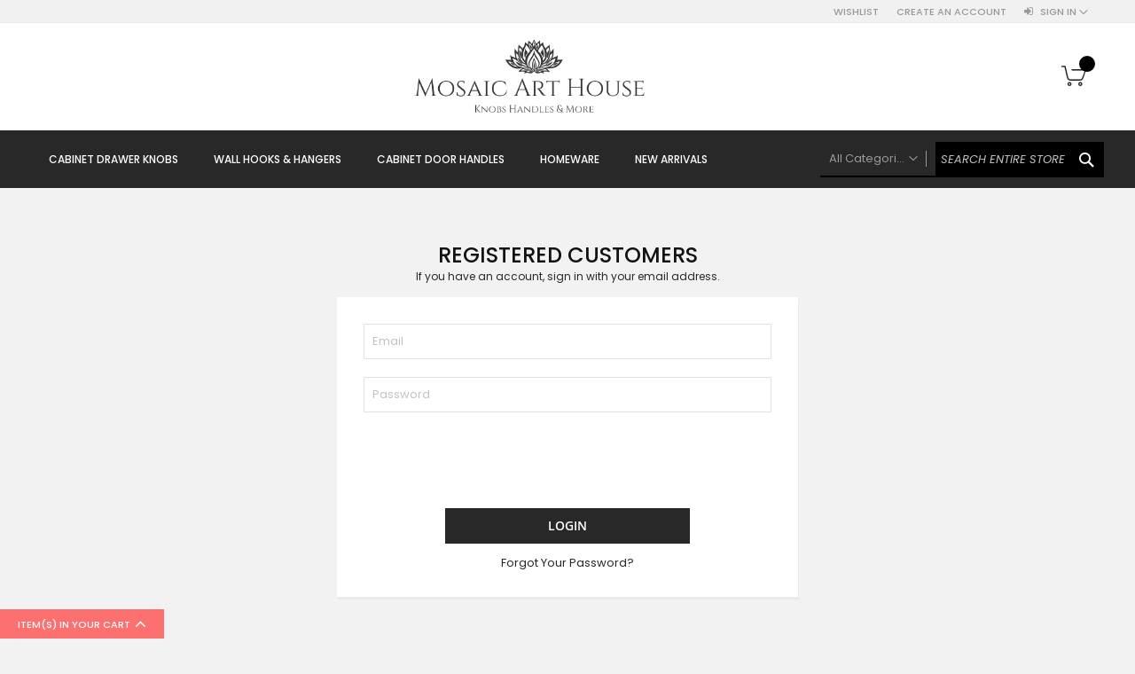

--- FILE ---
content_type: text/html; charset=UTF-8
request_url: https://mosaicarthouse.com/customer/account/login/referer/aHR0cHM6Ly9tb3NhaWNhcnRob3VzZS5jb20vYmxhY2stZmxvcmFsLWNlcmFtaWMta25vYi5odG1s/
body_size: 12685
content:
<!doctype html>
<html lang="en">
    <head >
        <script>
    var BASE_URL = 'https://mosaicarthouse.com/';
    var require = {
        "baseUrl": "https://mosaicarthouse.com/pub/static/frontend/Codazon/fastest_fashion/en_US"
    };
</script>
        <meta charset="utf-8"/>
<meta name="title" content="Customer Login"/>
<meta name="description" content="Online Shopping India - Buy drawer knobs, cabinet handles, wall hooks, coasters, bottle stoppers and more"/>
<meta name="keywords" content="drawer knobs, door handles, hardware knob cabinet knobs, drawer knobs, brass knobs, brass handles, cupboard knobs, wardrobe knobs, cupboard pulls, coat hooks, wall hooks, furniture handle, stone knobs, ceramic knobs, ceramic drawer knobs, ceramic drawer handle, door handle, brass hooks"/>
<meta name="robots" content="INDEX,FOLLOW"/>
<meta name="viewport" content="width=device-width, initial-scale=1, maximum-scale=1.0, user-scalable=no"/>
<meta name="format-detection" content="telephone=no"/>
<title>Customer Login</title>
<link  rel="stylesheet" type="text/css"  media="all" href="https://mosaicarthouse.com/pub/static/frontend/Codazon/fastest_fashion/en_US/mage/calendar.css" />
<link  rel="stylesheet" type="text/css"  media="all" href="https://mosaicarthouse.com/pub/static/frontend/Codazon/fastest_fashion/en_US/Codazon_Slideshow/css/owl.carousel.min.css" />
<link  rel="stylesheet" type="text/css"  media="all" href="https://mosaicarthouse.com/pub/static/frontend/Codazon/fastest_fashion/en_US/Codazon_Slideshow/css/owl.theme.default.min.css" />
<link  rel="stylesheet" type="text/css"  media="all" href="https://mosaicarthouse.com/pub/static/frontend/Codazon/fastest_fashion/en_US/Codazon_Slideshow/css/animate.css" />
<link  rel="stylesheet" type="text/css"  media="all" href="https://mosaicarthouse.com/pub/static/frontend/Codazon/fastest_fashion/en_US/css/styles-m.css" />
<link  rel="stylesheet" type="text/css"  media="all" href="https://mosaicarthouse.com/pub/static/frontend/Codazon/fastest_fashion/en_US/mage/gallery/gallery.css" />
<link  rel="stylesheet" type="text/css"  media="all" href="https://mosaicarthouse.com/pub/static/frontend/Codazon/fastest_fashion/en_US/Codazon_QuickShop/css/quickshop.css" />
<link  rel="stylesheet" type="text/css"  media="all" href="https://mosaicarthouse.com/pub/static/frontend/Codazon/fastest_fashion/en_US/Lof_All/lib/fancybox/jquery.fancybox.css" />
<link  rel="stylesheet" type="text/css"  media="all" href="https://mosaicarthouse.com/pub/static/frontend/Codazon/fastest_fashion/en_US/Lof_RequestForQuote/css/luma.css" />
<link  rel="stylesheet" type="text/css"  media="all" href="https://mosaicarthouse.com/pub/static/frontend/Codazon/fastest_fashion/en_US/Lof_RequestForQuote/css/styles.css" />
<link  rel="stylesheet" type="text/css"  media="all" href="https://mosaicarthouse.com/pub/static/frontend/Codazon/fastest_fashion/en_US/MageWorx_SearchSuiteAutocomplete/css/searchsuiteautocomplete.css" />
<link  rel="stylesheet" type="text/css"  media="all" href="https://mosaicarthouse.com/pub/static/frontend/Codazon/fastest_fashion/en_US/Magefan_Blog/css/blog-m.css" />
<link  rel="stylesheet" type="text/css"  media="all" href="https://mosaicarthouse.com/pub/static/frontend/Codazon/fastest_fashion/en_US/Magefan_Blog/css/blog-custom.css" />
<link  rel="stylesheet" type="text/css"  media="all" href="https://mosaicarthouse.com/pub/static/frontend/Codazon/fastest_fashion/en_US/Codazon_Lookbookpro/css/lookbook.css" />
<link  rel="stylesheet" type="text/css"  media="all" href="https://mosaicarthouse.com/pub/static/frontend/Codazon/fastest_fashion/en_US/Magento_Theme/css/custom.css" />
<link  rel="stylesheet" type="text/css"  media="screen and (min-width: 768px)" href="https://mosaicarthouse.com/pub/static/frontend/Codazon/fastest_fashion/en_US/css/styles-l.css" />
<link  rel="stylesheet" type="text/css"  media="print" href="https://mosaicarthouse.com/pub/static/frontend/Codazon/fastest_fashion/en_US/css/print.css" />
<link  rel="stylesheet" type="text/css"  media="all" href="https://mosaicarthouse.com/pub/static/frontend/Codazon/fastest_fashion/en_US/css/fontawesome/font-awesome.css" />
<link  rel="stylesheet" type="text/css"  media="all" href="https://mosaicarthouse.com/pub/static/frontend/Codazon/fastest_fashion/en_US/css/fontpeicon/pe-icon-7-stroke.css" />
<script  type="text/javascript"  src="https://mosaicarthouse.com/pub/static/frontend/Codazon/fastest_fashion/en_US/requirejs/require.js"></script>
<script  type="text/javascript"  src="https://mosaicarthouse.com/pub/static/frontend/Codazon/fastest_fashion/en_US/mage/requirejs/mixins.js"></script>
<script  type="text/javascript"  src="https://mosaicarthouse.com/pub/static/frontend/Codazon/fastest_fashion/en_US/requirejs-config.js"></script>
<script  type="text/javascript"  src="https://mosaicarthouse.com/pub/static/frontend/Codazon/fastest_fashion/en_US/mage/polyfill.js"></script>
<link  rel="icon" type="image/x-icon" href="https://mosaicarthouse.com/pub/media/favicon/stores/1/fav_1.png" />
<link  rel="shortcut icon" type="image/x-icon" href="https://mosaicarthouse.com/pub/media/favicon/stores/1/fav_1.png" />
<!-- Google Tag Manager -->
<script>(function(w,d,s,l,i){w[l]=w[l]||[];w[l].push({'gtm.start':
new Date().getTime(),event:'gtm.js'});var f=d.getElementsByTagName(s)[0]
j=d.createElement(s),dl=l!='dataLayer'?'&l='+l:'';j.async=true;j.src=
'https://www.googletagmanager.com/gtm.js?id='+i+dl;f.parentNode.insertBefore(j,f);
})(window,document,'script','dataLayer','GTM-NT7THJ2');</script>
<!-- End Google Tag Manager -->

<!-- Global site tag (gtag.js) - Google Ads -->
<script async src="https://www.googletagmanager.com/gtag/js?id=AW-10899110942"></script>
<script>
  window.dataLayer = window.dataLayer || [];
  function gtag(){dataLayer.push(arguments);}
  gtag('js', new Date());

  gtag('config', 'AW-10899110942');
</script>
<style>
.cdz-slideshow .slider-item .cdz-slideshow-description{
position: absolute;
    top: 29%;
    left: 37%;
}
.cdz-slideshow .slider-item .cdz-slideshow-description  .cdz-owlcarousel-des{
font-size: 50px;
    font-weight: 700;
    width: 50%;
}
</style>
        <style type="text/css">
	.product-item-info a.tocompare {
	    display: none !important;
	}
    .product-item-info .tocompare {
        display: none !important;
    }
</style><script>
require(['jquery/jquery.cookie'], function() {
    if (jQuery.cookie('mage-messages')) {
        require(['Magento_Customer/js/customer-data'], function(customerData) {
            customerData.reload(['cart'], true);
        });
    }
});
</script>


<script type="text/javascript">
(function() {
var config = {
    config: {
        mixins: {
            'Magento_Catalog/js/catalog-add-to-cart': {
                'Codazon_AjaxCartPro/js/catalog-add-to-cart': true
            }
        }
    },
    map: {
        '*': {
            'codazonSidebar': 'Codazon_AjaxCartPro/js/sidebar',
            'catalogAddToCart': 'Codazon_AjaxCartPro/js/catalog-add-to-cart',
            'Magento_Catalog/js/catalog-add-to-cart': 'Codazon_AjaxCartPro/js/catalog-add-to-cart',
            'mage/dataPost': 'Codazon_AjaxCartPro/js/ajax-post',
            'defaultMageDataPost': 'mage/dataPost' 
        }
    },
	deps: [
        'Codazon_AjaxCartPro/js/ajax-post'
    ]
};
require.config(config);
})();
var ajaxShoppingCart = {"optionUrl":"https:\/\/mosaicarthouse.com\/quickview\/index\/view\/ajaxcart_option\/1\/","miniCartStyle":0,"popupId":"cdz-minicart-popup","minicartMaxItemsVisible":2};
</script>

<script type="text/javascript">
var cdzAjaxPost = {"updateMsgUrl":"https:\/\/mosaicarthouse.com\/customer\/section\/load\/?sections=messages&update_section_id=true","replacedActions":{"wishlist\/index\/add":"https:\/\/mosaicarthouse.com\/ajaxpost\/product_wishlist\/add\/","wishlist\/index\/remove":"https:\/\/mosaicarthouse.com\/ajaxpost\/product_wishlist\/remove\/","wishlist\/index\/fromcart":"https:\/\/mosaicarthouse.com\/ajaxpost\/product_wishlist\/fromcart\/","ajaxpost\/product_wishlist\/moveallfromcart":"https:\/\/mosaicarthouse.com\/ajaxpost\/product_wishlist\/moveallfromcart\/","catalog\/product_compare\/add":"https:\/\/mosaicarthouse.com\/ajaxpost\/product_compare\/add\/","catalog\/product_compare\/remove":"https:\/\/mosaicarthouse.com\/ajaxpost\/product_compare\/remove\/","catalog\/product_compare\/clear":"https:\/\/mosaicarthouse.com\/ajaxpost\/product_compare\/clear\/"},"wishlistEmptyMsg":"You have no items in your wish list."};
</script>
<!-- BEGIN GOOGLE VERIFICATION TAG -->
<!-- END GOOGLE VERIFICATION TAG -->
<!-- BEGIN GTAG GLOBAL TAG -->
<!-- END GTAG GLOBAL TAG -->

<!--Custom Style-->

<link href='https://fonts.googleapis.com/css?family=Poppins:200,200italic,300,300italic,400,400italic,500,500italic,600italic,600italic,700,700italic,800,800italic,900,900italic&amp;subset=latin,cyrillic-ext,cyrillic,greek-ext,greek,vietnamese,latin-ext' rel='stylesheet' type='text/css' />
<script type="text/javascript">
	var ThemeOptions = {
		box_wide: 0,
		rtl_layout: 0,
		sticky_header: 1		
	};
	var codazon = {
		enableStikyMenu: 1,
		alignVerMenuHeight: false	}
	if(navigator.userAgent.match(/iPhone|iPod|iPhone Simulator|iPod Simulator/i) !== null){
		document.addEventListener("DOMContentLoaded", function(event) { 
			document.body.classList.add('iMenu');
		});
	}
</script>
    </head>
    <body data-container="body"
          data-mage-init='{"loaderAjax": {}, "loader": { "icon": "https://mosaicarthouse.com/pub/static/frontend/Codazon/fastest_fashion/en_US/images/loader-2.gif"}}'
        class="customer-account-login page-layout-1column">
        
<script type="text/x-magento-init">
{	"*":{
		"Magento_Theme/js/fastest_fashion":{}
	}
}
</script>
    <script>
        require.config({
            deps: [
                'jquery',
                'mage/translate',
                'jquery/jquery-storageapi'
            ],
            callback: function ($) {
                'use strict';

                var dependencies = [],
                    versionObj;

                $.initNamespaceStorage('mage-translation-storage');
                $.initNamespaceStorage('mage-translation-file-version');
                versionObj = $.localStorage.get('mage-translation-file-version');

                
                if (versionObj.version !== '25c54481b7b880e8dc93c0d9c55da13bd1080a95') {
                    dependencies.push(
                        'text!js-translation.json'
                    );

                }

                require.config({
                    deps: dependencies,
                    callback: function (string) {
                        if (typeof string === 'string') {
                            $.mage.translate.add(JSON.parse(string));
                            $.localStorage.set('mage-translation-storage', string);
                            $.localStorage.set(
                                'mage-translation-file-version',
                                {
                                    version: '25c54481b7b880e8dc93c0d9c55da13bd1080a95'
                                }
                            );
                        } else {
                            $.mage.translate.add($.localStorage.get('mage-translation-storage'));
                        }
                    }
                });
            }
        });
    </script>

<script type="text/x-magento-init">
    {
        "*": {
            "mage/cookies": {
                "expires": null,
                "path": "\u002F",
                "domain": ".mosaicarthouse.com",
                "secure": false,
                "lifetime": "3600"
            }
        }
    }
</script>
    <noscript>
        <div class="message global noscript">
            <div class="content">
                <p>
                    <strong>JavaScript seems to be disabled in your browser.</strong>
                    <span>For the best experience on our site, be sure to turn on Javascript in your browser.</span>
                </p>
            </div>
        </div>
    </noscript>
<script>
    require.config({
        map: {
            '*': {
                wysiwygAdapter: 'mage/adminhtml/wysiwyg/tiny_mce/tinymce4Adapter'
            }
        }
    });
</script>
<!-- BEGIN GTAG CART SCRIPT -->
<!-- END GTAG CART SCRIPT -->

<div class="page-wrapper"><header class="page-header"><div class="panel wrapper"><div class="panel header"><div class="header-stores">
</div><a class="action skip contentarea"
   href="#contentarea">
    <span>
        Skip to Content    </span>
</a>
<ul class="header links">    <li class="greet welcome" data-bind="scope: 'customer'">
        <!-- ko if: customer().fullname  -->
        <span class="logged-in"
              data-bind="text: new String('Welcome, %1!').replace('%1', customer().fullname)">
        </span>
        <!-- /ko -->
        <!-- ko ifnot: customer().fullname  -->
        <span class="not-logged-in"
              data-bind='html:""'></span>
                <!-- /ko -->
    </li>
    <script type="text/x-magento-init">
    {
        "*": {
            "Magento_Ui/js/core/app": {
                "components": {
                    "customer": {
                        "component": "Magento_Customer/js/view/customer"
                    }
                }
            }
        }
    }
    </script>
<li class="link wishlist" data-bind="scope: 'wishlist'">
    <a href="https://mosaicarthouse.com/wishlist/">Wishlist        <!-- ko if: wishlist().counter -->
        <span data-bind="text: wishlist().counter" class="counter qty"></span>
        <!-- /ko -->
    </a>
</li>
<script type="text/x-magento-init">
    {
        "*": {
            "Magento_Ui/js/core/app": {
                "components": {
                    "wishlist": {
                        "component": "Magento_Wishlist/js/view/wishlist"
                    }
                }
            }
        }
    }

</script>
<li class="authorization-link switcher log-in" id="authorization-top-link"> 		<a style="display:none" class="log-in link" href="https://mosaicarthouse.com/customer/account/login/referer/aHR0cHM6Ly9tb3NhaWNhcnRob3VzZS5jb20vYmxhY2stZmxvcmFsLWNlcmFtaWMta25vYi5odG1s/">
        Sign In    </a>
	<div class="actions dropdown options switcher-options">
		<div class="action toggle switcher-trigger" id="authorization-trigger">
			Sign In		</div>
		<div style="display:none;" id="cdz-login-form-dropdown" class="cdz-login-form-dropdown dropdown switcher-dropdown"  data-mage-init='{"dropdownDialog":{
					"appendTo":"#authorization-top-link > .options",
					"triggerTarget":"#authorization-trigger",
					"closeOnMouseLeave": false,
					"triggerClass":"active",
					"parentClass":"active",
					"buttons":null}}'>
			<div class="block block-customer-login">
    <div class="block-content" >
                <form class="form form-login"
              action="https://mosaicarthouse.com/customer/account/loginPost/referer/aHR0cHM6Ly9tb3NhaWNhcnRob3VzZS5jb20vYmxhY2stZmxvcmFsLWNlcmFtaWMta25vYi5odG1s"
              method="post"
              data-mage-init='{"validation":{}}'>
            <input name="form_key" type="hidden" value="urQljynSkXJxXdN6" />            <fieldset class="fieldset login" data-hasrequired="* Required Fields">
                <div class="field email required">
                    <!--<label class="label" for="email"><span>Email</span></label>-->
                    <div class="control">
                        <input placeholder="Email" name="login[username]" value=""  autocomplete="off" type="email" class="input-text" title="Email" data-validate="{required:true, 'validate-email':true}"/>
                    </div>
                </div>
                <div class="field password required">
                    <!--<label for="pass" class="label"><span>Password</span></label>-->
                    <div class="control">
                        <input placeholder="Password" name="login[password]" type="password"  autocomplete="off" class="input-text" title="Password" data-validate="{required:true, 'validate-password':true}"/>
                    </div>
                </div>
                <div class="field-recaptcha" id="msp-recaptcha-container-mini" data-bind="scope:'msp-recaptcha-mini'">
    <!-- ko template: getTemplate() --><!-- /ko -->
</div>
<script type="text/x-magento-init">
{
    "#msp-recaptcha-container-mini": {
        "Magento_Ui/js/core/app": {"components":{"msp-recaptcha-002917f98e766a6bdbd03408ca1f3e92":{"component":"MSP_ReCaptcha\/js\/reCaptcha","reCaptchaId":"msp-recaptcha-002917f98e766a6bdbd03408ca1f3e92","zone":"login","settings":{"siteKey":"6LfrinYfAAAAAC4sAwGSSMqGPftm6Va8in5LqDLd","size":"normal","badge":null,"theme":"light","lang":null,"enabled":{"login":true,"create":true,"forgot":true,"contact":true,"review":true,"newsletter":false,"sendfriend":true,"paypal":true}}},"msp-recaptcha-mini":{"component":"MSP_ReCaptcha\/js\/reCaptcha","reCaptchaId":"msp-recaptcha-002917f98e766a6bdbd03408ca1f3e92","zone":"login","settings":{"siteKey":"6LfrinYfAAAAAC4sAwGSSMqGPftm6Va8in5LqDLd","size":"normal","badge":null,"theme":"light","lang":null,"enabled":{"login":true,"create":true,"forgot":true,"contact":true,"review":true,"newsletter":false,"sendfriend":true,"paypal":true}}}}}    }
}
</script>
                <div class="actions-toolbar">
                    <div class="">
						<button type="submit" class="action login primary" name="send"><span>Login</span></button></div>
						<!--<a class="action create primary" href="https://mosaicarthouse.com/customer/account/create/"><span>Sign up</span></a>-->
					<div class="secondary">
					<a class="action remind" href="https://mosaicarthouse.com/customer/account/forgotpassword/"><span>Forgot Your Password?</span></a>
					</div>
                </div>
            </fieldset>
        </form>
    </div>
</div>
		</div>
	</div>
	</li>
<li><a href="https://mosaicarthouse.com/customer/account/create/" class="register-link" >Create an Account</a></li></ul></div></div><div class="header-wrapper-content sticky-menu js-sticky-menu"><div class="header content"><span data-action="toggle-nav" class="action nav-toggle"><span>Toggle Nav</span></span>
    <a class="logo" href="https://mosaicarthouse.com/" title="">
        <img class="main-logo" src="https://mosaicarthouse.com/pub/media/logo/stores/1/logoFinal2021.jpg"
             alt=""
             width="300"             height="87"        />
                <img class="small-logo" src="https://mosaicarthouse.com/pub/media/logo/stores/1/logoFinal2021.jpg"
             alt=""
             width="300"             height="87"        />      
    </a>
<script type="text/javascript">
require(['jquery'],function($){      
      var logoSrc = "https://mosaicarthouse.com/pub/media/logo/stores/1/logoFinal2021.jpg";
      var imageType = logoSrc.substr(-4);
    var imageName = logoSrc.substr(0, logoSrc.length - 4);
    imageName += "-small" + imageType;
    $('.small-logo').attr('src',imageName);
});
</script>

<div data-block="minicart" class="minicart-wrapper">
    <a class="action showcart" href="https://mosaicarthouse.com/checkout/cart/"
       data-bind="scope: 'minicart_content'">
        <span class="text">My Cart</span>
        <span class="counter qty empty"
              data-bind="css: { empty: !!getCartParam('summary_count') == false && !isLoading() }, blockLoader: isLoading">
            <span class="counter-number"><!-- ko text: getCartParam('summary_count') --><!-- /ko --></span>
            <span class="counter-label">
            <!-- ko if: getCartParam('summary_count') -->
                <!-- ko text: getCartParam('summary_count') --><!-- /ko -->
                <!-- ko i18n: 'items' --><!-- /ko -->
            <!-- /ko -->
            </span>
        </span>
    </a>
            <div class="block block-minicart"
             data-role="dropdownDialog"
             data-mage-init='{"dropdownDialog":{
                "appendTo":"[data-block=minicart]",
                "triggerTarget":".showcart",
                "timeout": "2000",
                "closeOnMouseLeave": false,
                "closeOnEscape": true,
                "triggerClass":"active",
                "parentClass":"active",
                "buttons":[]}}'>
            <div id="minicart-content-wrapper" data-bind="scope: 'minicart_content'">
                <!-- ko template: getTemplate() --><!-- /ko -->
            </div>
                    </div>
        <script>
        window.checkout = {"shoppingCartUrl":"https:\/\/mosaicarthouse.com\/checkout\/cart\/","checkoutUrl":"https:\/\/mosaicarthouse.com\/checkout\/","updateItemQtyUrl":"https:\/\/mosaicarthouse.com\/checkout\/sidebar\/updateItemQty\/","removeItemUrl":"https:\/\/mosaicarthouse.com\/checkout\/sidebar\/removeItem\/","imageTemplate":"Magento_Catalog\/product\/image_with_borders","baseUrl":"https:\/\/mosaicarthouse.com\/","minicartMaxItemsVisible":5,"websiteId":"1","maxItemsToDisplay":10,"storeId":"1","customerLoginUrl":"https:\/\/mosaicarthouse.com\/customer\/account\/login\/referer\/aHR0cHM6Ly9tb3NhaWNhcnRob3VzZS5jb20vYmxhY2stZmxvcmFsLWNlcmFtaWMta25vYi5odG1s\/","isRedirectRequired":false,"autocomplete":"off","captcha":{"user_login":{"isCaseSensitive":false,"imageHeight":50,"imageSrc":"","refreshUrl":"https:\/\/mosaicarthouse.com\/captcha\/refresh\/","isRequired":false,"timestamp":1769320286}}};
    </script>
    <script type="text/x-magento-init">
    {
        "[data-block='minicart']": {
            "Magento_Ui/js/core/app": {"components":{"minicart_content":{"children":{"subtotal.container":{"children":{"subtotal":{"children":{"subtotal.totals":{"config":{"display_cart_subtotal_incl_tax":0,"display_cart_subtotal_excl_tax":1,"template":"Magento_Tax\/checkout\/minicart\/subtotal\/totals"},"children":{"subtotal.totals.msrp":{"component":"Magento_Msrp\/js\/view\/checkout\/minicart\/subtotal\/totals","config":{"displayArea":"minicart-subtotal-hidden","template":"Magento_Msrp\/checkout\/minicart\/subtotal\/totals"}}},"component":"Magento_Tax\/js\/view\/checkout\/minicart\/subtotal\/totals"}},"component":"uiComponent","config":{"template":"Magento_Checkout\/minicart\/subtotal"}}},"component":"uiComponent","config":{"displayArea":"subtotalContainer"}},"item.renderer":{"component":"uiComponent","config":{"displayArea":"defaultRenderer","template":"Magento_Checkout\/minicart\/item\/default"},"children":{"item.image":{"component":"Magento_Catalog\/js\/view\/image","config":{"template":"Magento_Catalog\/product\/image","displayArea":"itemImage"}},"checkout.cart.item.price.sidebar":{"component":"uiComponent","config":{"template":"Magento_Checkout\/minicart\/item\/price","displayArea":"priceSidebar"}}}},"extra_info":{"component":"uiComponent","config":{"displayArea":"extraInfo"}},"promotion":{"component":"uiComponent","config":{"displayArea":"promotion"}}},"config":{"itemRenderer":{"default":"defaultRenderer","simple":"defaultRenderer","virtual":"defaultRenderer"},"template":"Magento_Checkout\/minicart\/content"},"component":"Magento_Checkout\/js\/view\/minicart"}},"types":[]}        },
        "*": {
            "Magento_Ui/js/block-loader": "https\u003A\u002F\u002Fmosaicarthouse.com\u002Fpub\u002Fstatic\u002Ffrontend\u002FCodazon\u002Ffastest_fashion\u002Fen_US\u002Fimages\u002Floader\u002D1.gif"
        }
    }
    </script>
</div>


<style>
.miniquote-wrapper {
    display: none;
}
</style>
</div><div class="header-wrapper-middle">
<div class="mobile-search-wrapper">
	<div class="mobile-search-content block block-search" id="mobile-search-content">
		<div class="mobile-search-form-container" id="mobile-search-form-container"></div>
	</div>
</div>
<script type="text/javascript">
require(['jquery'],function($){
    var $searchform = $('#search_mini_form'), $mbwrap = $('#mobile-search-form-container'), $pcwrap = $('#search-content .search-form-container').first();
    var winwidth = window.innerWidth, adapt = 768;
    function searchPosition(winwidth){
        if (winwidth < adapt) {
            $searchform.appendTo($mbwrap);
            $('[data-action="advanced-search"]',$searchform).css('display','none');
        }else{
            $searchform.appendTo($pcwrap);
            $('[data-action="advanced-search"]',$searchform).css('display','');
        }
    }
    searchPosition(winwidth);
    $(window).resize(function(){
        var newwidth = window.innerWidth;
        if( (winwidth < adapt && newwidth >= adapt) || (winwidth >= adapt && newwidth < adapt) ){
            searchPosition(newwidth);
            winwidth = newwidth;
        }
    });
});
</script>
</div><div class="header-wrapper-bottom"><div class="header content"><div class="header-main-menu">    <div class="sections nav-sections">
                <div class="section-items nav-sections-items"
             data-mage-init='&#x7B;&quot;tabs&quot;&#x3A;&#x7B;&quot;openedState&quot;&#x3A;&quot;active&quot;&#x7D;&#x7D;'>
                                            <div class="section-item-title nav-sections-item-title"
                     data-role="collapsible">
                    <a class="nav-sections-item-switch"
                       data-toggle="switch" href="#store.menu">
                        Menu                    </a>
                </div>
                <div class="section-item-content nav-sections-item-content"
                     id="store.menu"
                     data-role="content">
                    <div class="menu-container"><div class="widget block block-static-block">
    <div class="cdz-main-menu">
<div class="cdz-menu no-loaded cdz-horizontal-menu   cdz-slide" id="menu-3-69751e0135686" data-mage-init='{"megamenu":{"dropdownEffect":"slide","type":0,"useAjaxMenu":0,"menu":"fastest-fashion-main-menu","ajaxUrl":"https:\/\/mosaicarthouse.com\/megamenu\/index\/ajax\/","tabletLinkText":"\u003Cspan class=\"link-prefix\"\u003EGo to\u003C\/span\u003E \u003Cspan class=\"link-text\"\u003E%1\u003C\/span\u003E","pagingMenu":0}}'><ul class="groupmenu"><li class="item level0  level-top parent" >
	<a class="menu-link"  href="https://mosaicarthouse.com/knobs-hooks-handles-more.html/"> <span>Cabinet Drawer Knobs</span></a>
            <ul class="groupmenu-drop">
    	<li class="item level1  parent" >
	<a class="menu-link"  href="https://mosaicarthouse.com/knobs-hooks-handles-more/ceramic-knobs.html/"><i class="menu-icon fa fa-arrow-circle-right"></i> <span>Ceramic Knobs</span></a>
            <ul class="groupmenu-drop">
    	<li class="item level2 " >
	<a class="menu-link"  href="https://mosaicarthouse.com/knobs-hooks-handles-more/ceramic-knobs.html/"> <span>All Ceramic Knobs</span></a>
        </li>
<li class="item level2 " >
	<a class="menu-link"  href="https://mosaicarthouse.com/knobs-hooks-handles-more/ceramic-knobs/luxe-gold-ceramic-knobs.html/"> <span>Luxe Gold Ceramic Knobs</span></a>
        </li>
<li class="item level2 " >
	<a class="menu-link"  href="https://mosaicarthouse.com/knobs-hooks-handles-more/ceramic-knobs/etched-and-embossed.html/"> <span>Etched and Embossed</span></a>
        </li>
<li class="item level2 " >
	<a class="menu-link"  href="https://mosaicarthouse.com/knobs-hooks-handles-more/ceramic-knobs/brass-filigree-ceramic-knobs.html/"> <span>Brass Filigree Ceramic Knobs</span></a>
        </li>
<li class="item level2 " >
	<a class="menu-link"  href="https://mosaicarthouse.com/knobs-hooks-handles-more/ceramic-knobs/earthen-ceramic-knobs.html/"> <span>Earthen Ceramic Knobs</span></a>
        </li>
<li class="item level2 " >
	<a class="menu-link"  href="https://mosaicarthouse.com/knobs-hooks-handles-more/ceramic-knobs/polkas-and-stripes-ceramic-knobs.html/"> <span>Polkas & Stripes</span></a>
        </li>
<li class="item level2 " >
	<a class="menu-link"  href="https://mosaicarthouse.com/knobs-hooks-handles-more/ceramic-knobs/crackled-ceramic-knobs.html/"> <span>Ceramic Crackled Knobs</span></a>
        </li>
<li class="item level2 " >
	<a class="menu-link"  href="https://mosaicarthouse.com/knobs-hooks-handles-more/ceramic-knobs/animal-bird-ceramic-knobs.html/"> <span>Animal Bird Ceramic Knobs</span></a>
        </li>
<li class="item level2 " >
	<a class="menu-link"  href="https://mosaicarthouse.com/knobs-hooks-handles-more/ceramic-knobs/distressed-ceramic-knobs.html/"> <span>Shabby Chic Ceramic Knobs</span></a>
        </li>
    </ul>
    </li>
<li class="item level1  parent" >
	<a class="menu-link"  href="#"><i class="menu-icon fa fa-arrow-circle-right"></i> <span>Metal Knobs & Pulls</span></a>
            <ul class="groupmenu-drop">
    	<li class="item level2 " >
	<a class="menu-link"  href="https://mosaicarthouse.com/knobs-hooks-handles-more/vintage-metal-knobs.html/"> <span>Vintage Metal Knobs</span></a>
        </li>
<li class="item level2 " >
	<a class="menu-link"  href="https://mosaicarthouse.com/knobs-hooks-handles-more/cup-handles.html/"> <span>Cup Pull Handles</span></a>
        </li>
<li class="item level2 " >
	<a class="menu-link"  href="https://mosaicarthouse.com/knobs-hooks-handles-more/mother-of-pearl-knobs.html/"> <span>Mother of Pearl Knobs</span></a>
        </li>
<li class="item level2 " >
	<a class="menu-link"  href="https://mosaicarthouse.com/knobs-hooks-handles-more/metal-glass-knobs.html/"> <span>Metal Glass Knobs</span></a>
        </li>
<li class="item level2 " >
	<a class="menu-link"  href="https://mosaicarthouse.com/knobs-hooks-handles-more/hanging-pulls.html/"> <span>Hanging Pulls</span></a>
        </li>
    </ul>
    </li>
<li class="item level1 " >
	<a class="menu-link"  href="https://mosaicarthouse.com/knobs-hooks-handles-more/stone-knobs.html/"> <span>Stone Knobs</span></a>
        </li>
<li class="item level1 " >
	<a class="menu-link"  href="https://mosaicarthouse.com/knobs-hooks-handles-more/Knurled-Brass.html/"> <span>Solid Brass Collection</span></a>
        </li>
<li class="item level1 " >
	<a class="menu-link"  href="https://mosaicarthouse.com/knobs-hooks-handles-more/bone-resin-wood-jute-knobs.html/"> <span>Bone Resin Wood Knobs</span></a>
        </li>
<li class="item level1 " >
	<a class="menu-link"  href="https://mosaicarthouse.com/knobs-hooks-handles-more/wood-collection.html/"> <span>Wood Collection</span></a>
        </li>
<li class="item level1 " >
	<a class="menu-link"  href="https://mosaicarthouse.com/knobs-hooks-handles-more/glass-knobs.html/"> <span>Glass Knobs</span></a>
        </li>
<li class="item level1 " >
	<a class="menu-link"  href="https://mosaicarthouse.com/knobs-hooks-handles-more/agate-knobs.html/"> <span>Agate Knobs</span></a>
        </li>
<li class="item level1 " >
	<a class="menu-link"  href="https://mosaicarthouse.com/knobs-hooks-handles-more/metal-glass-knobs.html/"> <span>Metal Glass Knobs</span></a>
        </li>
<li class="item level1 " >
	<a class="menu-link"  href="https://mosaicarthouse.com/knobs-hooks-handles-more/leather-knobs.html/"> <span>Leather Knobs</span></a>
        </li>
    </ul>
    </li>
<li class="item level0  level-top parent" >
	<a class="menu-link"  href=""> <span>Wall Hooks & Hangers</span></a>
            <ul class="groupmenu-drop">
    	<li class="item level1 " >
	<a class="menu-link"  href="https://mosaicarthouse.com/knobs-hooks-handles-more/vintage-metal-hooks.html/"> <span>Vintage Wall Hooks</span></a>
        </li>
<li class="item level1 " >
	<a class="menu-link"  href="https://mosaicarthouse.com/knobs-hooks-handles-more/animal-hooks.html/"> <span>Animal Hooks</span></a>
        </li>
<li class="item level1 " >
	<a class="menu-link"  href="https://mosaicarthouse.com/knobs-hooks-handles-more/knob-hooks.html/"> <span>Knob Hooks</span></a>
        </li>
<li class="item level1 " >
	<a class="menu-link"  href="https://mosaicarthouse.com/knobs-hooks-handles-more/ceramic-wall-hooks.html/"> <span>Ceramic Wall Hooks</span></a>
        </li>
<li class="item level1 " >
	<a class="menu-link"  href="https://mosaicarthouse.com/knobs-hooks-handles-more/ceramic-coat-hooks.html/"> <span>Ceramic Coat Hooks</span></a>
        </li>
<li class="item level1 " >
	<a class="menu-link"  href="https://mosaicarthouse.com/knobs-hooks-handles-more/filigree-hooks.html/"> <span>Filigree Hooks</span></a>
        </li>
<li class="item level1 " >
	<a class="menu-link"  href="https://mosaicarthouse.com/knobs-hooks-handles-more/wooden-block-hooks.html/"> <span>Wooden Block Hooks</span></a>
        </li>
    </ul>
    </li>
<li class="item level0  level-top parent" >
	<a class="menu-link"  href=""> <span>Cabinet Door Handles</span></a>
            <ul class="groupmenu-drop">
    	<li class="item level1 " >
	<a class="menu-link"  href="https://mosaicarthouse.com/knobs-hooks-handles-more/vintage-door-handles.html/"> <span>Vintage Door Handles</span></a>
        </li>
<li class="item level1 " >
	<a class="menu-link"  href="https://mosaicarthouse.com/knobs-hooks-handles-more/ceramic-handles.html/"> <span>Ceramic Handles</span></a>
        </li>
<li class="item level1 " >
	<a class="menu-link"  href="https://mosaicarthouse.com/knobs-hooks-handles-more/cup-handles.html/"> <span>Cup Pull Handles</span></a>
        </li>
<li class="item level1 " >
	<a class="menu-link"  href="https://mosaicarthouse.com/knobs-hooks-handles-more/wood-collection.html/"> <span>Wood Collection</span></a>
        </li>
<li class="item level1 " >
	<a class="menu-link"  href="https://mosaicarthouse.com/knobs-hooks-handles-more/glass-handles.html/"> <span>Glass Handles</span></a>
        </li>
<li class="item level1 " >
	<a class="menu-link"  href="https://mosaicarthouse.com/knobs-hooks-handles-more/mortise-door-knobs.html/"> <span>Mortise Door Knobs</span></a>
        </li>
<li class="item level1 " >
	<a class="menu-link"  href="https://mosaicarthouse.com/knobs-hooks-handles-more/hanging-pulls.html/"> <span>Hanging Pulls</span></a>
        </li>
    </ul>
    </li>
<li class="item level0  level-top parent" >
	<a class="menu-link"  href="https://mosaicarthouse.com/homeware.html/"> <span>Homeware</span></a>
            <ul class="groupmenu-drop">
    	<li class="item level1  parent" >
	<a class="menu-link"  href="#"> <span>Coasters</span></a>
            <ul class="groupmenu-drop">
    	<li class="item level2 " >
	<a class="menu-link"  href="https://mosaicarthouse.com/homeware/coasters/table-coasters.html/"> <span>Table Coasters</span></a>
        </li>
<li class="item level2 " >
	<a class="menu-link"  href="https://mosaicarthouse.com/homeware/coasters/resin-coasters.html/"> <span>Resin Coasters</span></a>
        </li>
    </ul>
    </li>
<li class="item level1 " >
	<a class="menu-link"  href="https://mosaicarthouse.com/homeware/door-knockers.html/"> <span>Door Knockers</span></a>
        </li>
<li class="item level1 " >
	<a class="menu-link"  href="https://mosaicarthouse.com/homeware/shelf-brackets.html/"> <span>Wall Shelf Brackets</span></a>
        </li>
<li class="item level1 " >
	<a class="menu-link"  href="https://mosaicarthouse.com/homeware/wine-bottle-stoppers.html/"> <span>Wine Bottle Stoppers</span></a>
        </li>
<li class="item level1 " >
	<a class="menu-link"  href="https://mosaicarthouse.com/homeware/curtain-holdbacks.html/"> <span>Curtain Hold Backs</span></a>
        </li>
    </ul>
    </li>
<li class="item level0  level-top" >
	<a class="menu-link"  href="https://mosaicarthouse.com/knobs-hooks-handles-more.html/"> <span>New Arrivals</span></a>
        </li>
</ul></div>
</div></div>
</div>                </div>
                                            <div class="section-item-title nav-sections-item-title"
                     data-role="collapsible">
                    <a class="nav-sections-item-switch"
                       data-toggle="switch" href="#store.links">
                        Account                    </a>
                </div>
                <div class="section-item-content nav-sections-item-content"
                     id="store.links"
                     data-role="content">
                    <!-- Account links -->                </div>
                                    </div>
    </div>
</div><div class="search-wrapper">
	<div class="search-content block block-search" id="search-content">
        <a class="search-icon" title="Search" href="javascript:void(0);"><span>Search</span></a>        
		
		<div class="search-form-container"  >
			<form class="form minisearch" id="search_mini_form" action="https://mosaicarthouse.com/catalogsearch/result/" method="get">
				<div class="field search">
					<label class="label" for="search" data-role="minisearch-label">
						<span>Search</span>
					</label>
					<div class="control">
						<input id="search"
                           data-mage-init='{"quickSearch":{
                                "formSelector":"#search_mini_form",
                                "url":"https://mosaicarthouse.com/search/ajax/suggest/",
                                "destinationSelector":"#search_autocomplete"}
                           }'
                           type="text"
                           name="q"
                           value=""
                           placeholder="Search entire store here..."
                           class="input-text"
						   onfocus="this.placeholder = ''" 
						   onblur="this.placeholder = 'Search entire store here...'"
                           maxlength="128"
                           role="combobox"
                           aria-haspopup="false"
                           aria-autocomplete="both"
                           autocomplete="off"
                           aria-expanded="false"/>
						<div id="search_autocomplete" class="search-autocomplete"></div>
						<div class="nested">
    <a class="action advanced" href="https://mosaicarthouse.com/catalogsearch/advanced/" data-action="advanced-search">
        Advanced Search    </a>
</div>

<div data-bind="scope: 'searchsuiteautocomplete_form'">
    <!-- ko template: getTemplate() --><!-- /ko -->
</div>

<script type="text/x-magento-init">
{
    "*": {
        "Magento_Ui/js/core/app": {
            "components": {
                "searchsuiteautocomplete_form": {
                    "component": "MageWorx_SearchSuiteAutocomplete/js/autocomplete"
                },
                "searchsuiteautocompleteBindEvents": {
                    "component": "MageWorx_SearchSuiteAutocomplete/js/bindEvents",
                    "config": {
                        "searchFormSelector": "#search_mini_form",
                        "searchButtonSelector": "button.search",
                        "inputSelector": "#search, #mobile_search, .minisearch input[type=\"text\"]",
                        "searchDelay": "500"
                    }
                },
                "searchsuiteautocompleteDataProvider": {
                    "component": "MageWorx_SearchSuiteAutocomplete/js/dataProvider",
                    "config": {
                        "url": "https://mosaicarthouse.com/mageworx_searchsuiteautocomplete/ajax/index/"
                    }
                }
            }
        }
    }
}
</script><div class="cdz-cat-search" data-mage-init='{"Codazon_ThemeOptions\/js\/category-search":{"allCatText":"All Categories","currentCat":false}}'>
    <div class="inner">
        <a href="javascript:;" class="current-cat" data-role="trigger"><span>All Categories</span></a>
        <div class="category-chooser dropdown" data-role="dropdown">
            <div class="dropdown-inner">
                <ul class="category-list" data-role="category-list">
                    <li><a class="all-cat">All Categories</a></li>
                    <li class="parent"><a data-id="142" >Knobs Hooks Handles &amp; More</a><ul><li class="parent"><a data-id="147" >Ceramic Knobs</a><ul><li><a data-id="417" >Luxe Gold Ceramic Knobs</a></li><li><a data-id="421" >Polkas And Stripes Ceramic Knobs</a></li><li><a data-id="423" >Brass Filigree Ceramic Knobs</a></li><li><a data-id="424" >Ceramic Flower Knobs</a></li><li><a data-id="426" >French Theme Ceramic Knobs</a></li><li><a data-id="427" >Plain Ceramic Knobs</a></li><li><a data-id="428" >Crackled Ceramic Knobs</a></li><li><a data-id="429" >Earthen Ceramic Knobs</a></li><li><a data-id="430" >Animal Bird Ceramic Knobs</a></li><li><a data-id="432" >Distressed Ceramic Knobs</a></li><li><a data-id="433" >Floral Ceramic Knobs</a></li><li><a data-id="434" >Etched and Embossed</a></li></ul></li><li><a data-id="150" >Metal Glass Knobs</a></li><li><a data-id="148" >Glass Knobs</a></li><li><a data-id="149" >Vintage Metal Knobs</a></li><li><a data-id="152" >Stone Knobs</a></li><li><a data-id="151" >Bone Resin Wood Knobs</a></li><li><a data-id="154" >Agate Knobs</a></li><li><a data-id="155" >Leather Knobs</a></li><li><a data-id="153" >Hanging Pulls</a></li><li><a data-id="156" >Cup Handles</a></li><li><a data-id="159" >Mortise Door Knobs</a></li><li><a data-id="357" >Ceramic Handles</a></li><li><a data-id="362" >Ceramic Wall Hooks</a></li><li><a data-id="356" >Glass Handles</a></li><li><a data-id="358" >Vintage Metal Hooks</a></li><li><a data-id="360" >Filigree Hooks</a></li><li><a data-id="182" >Ceramic Coat Hooks</a></li><li><a data-id="361" >Knob Hooks</a></li><li><a data-id="217" >Wooden Block Hooks</a></li><li><a data-id="363" >Vintage Door Handles</a></li><li><a data-id="398" >Solid Brass Collection</a></li><li><a data-id="401" >Animal Hooks</a></li><li><a data-id="415" >Wood Collection</a></li><li><a data-id="419" >Mother of Pearl Knobs</a></li><li><a data-id="420" >Animal Bird Knobs</a></li></ul></li><li class="parent"><a data-id="143" >Homeware</a><ul><li class="parent"><a data-id="170" >Coasters</a><ul><li><a data-id="402" >Resin Coasters</a></li><li><a data-id="416" >Table Coasters</a></li></ul></li><li class="parent"><a data-id="171" >Wine Bottle Stoppers</a><ul><li><a data-id="410" >wine 1</a></li><li><a data-id="413" >wine 2</a></li><li><a data-id="414" >wine 3</a></li></ul></li><li><a data-id="399" >Shelf Brackets</a></li><li><a data-id="400" >Door Knockers</a></li><li><a data-id="418" >Curtain Holdbacks</a></li><li><a data-id="435" >bag</a></li><li><a data-id="437" >pdf</a></li></ul></li><li><a data-id="175" >New Arrivals</a></li><li><a data-id="145" >Best Sellers</a></li><li class="parent"><a data-id="436" >pdf</a><ul><li><a data-id="439" >test</a></li></ul></li><li><a data-id="440" >test</a></li>                </ul>
            </div>
        </div>
    </div>
</div>
<script>
document.getElementById('search_mini_form').classList.add('has-cat');
</script>
					</div>
				</div>
				<div class="actions">
					<button type="submit"
					title="Search"
					class="action search primary">
						<span>Search</span>
					</button>
				</div>
			</form>
		</div>
		
	</div>
</div>
</div></div></div></header><main id="maincontent" class="page-main"><a id="contentarea" tabindex="-1"></a>
<div class="page-title-wrapper">
    <h1 class="page-title"
                >
        <span class="base" data-ui-id="page-title-wrapper" >Customer Login</span>    </h1>
    </div>
<div class="page messages"><div data-placeholder="messages"></div>
<div data-bind="scope: 'messages'">
    <!-- ko if: cookieMessages && cookieMessages.length > 0 -->
    <div role="alert" data-bind="foreach: { data: cookieMessages, as: 'message' }" class="messages">
        <div data-bind="attr: {
            class: 'message-' + message.type + ' ' + message.type + ' message',
            'data-ui-id': 'message-' + message.type
        }">
            <div data-bind="html: message.text"></div>
        </div>
    </div>
    <!-- /ko -->
    <!-- ko if: messages().messages && messages().messages.length > 0 -->
    <div role="alert" data-bind="foreach: { data: messages().messages, as: 'message' }" class="messages">
        <div data-bind="attr: {
            class: 'message-' + message.type + ' ' + message.type + ' message',
            'data-ui-id': 'message-' + message.type
        }">
            <div data-bind="html: message.text"></div>
        </div>
    </div>
    <!-- /ko -->
</div>
<script type="text/x-magento-init">
    {
        "*": {
            "Magento_Ui/js/core/app": {
                "components": {
                        "messages": {
                            "component": "Magento_Theme/js/view/messages"
                        }
                    }
                }
            }
    }
</script>
</div><div class="columns"><div class="column main"><input name="form_key" type="hidden" value="urQljynSkXJxXdN6" /><div id="authenticationPopup" data-bind="scope:'authenticationPopup'" style="display: none;">
    <script>
        window.authenticationPopup = {"autocomplete":"off","customerRegisterUrl":"https:\/\/mosaicarthouse.com\/customer\/account\/create\/","customerForgotPasswordUrl":"https:\/\/mosaicarthouse.com\/customer\/account\/forgotpassword\/","baseUrl":"https:\/\/mosaicarthouse.com\/"};
    </script>
    <!-- ko template: getTemplate() --><!-- /ko -->
    <script type="text/x-magento-init">
        {
            "#authenticationPopup": {
                "Magento_Ui/js/core/app": {"components":{"authenticationPopup":{"component":"Magento_Customer\/js\/view\/authentication-popup","children":{"messages":{"component":"Magento_Ui\/js\/view\/messages","displayArea":"messages"},"captcha":{"component":"Magento_Captcha\/js\/view\/checkout\/loginCaptcha","displayArea":"additional-login-form-fields","formId":"user_login","configSource":"checkout"},"msp_recaptcha":{"component":"MSP_ReCaptcha\/js\/reCaptcha","displayArea":"additional-login-form-fields","configSource":"checkoutConfig","reCaptchaId":"msp-recaptcha-popup-login","zone":"login","badge":"inline","settings":{"siteKey":"6LfrinYfAAAAAC4sAwGSSMqGPftm6Va8in5LqDLd","size":"normal","badge":null,"theme":"light","lang":null,"enabled":{"login":true,"create":true,"forgot":true,"contact":true,"review":true,"newsletter":false,"sendfriend":true,"paypal":true}}},"amazon-button":{"component":"Amazon_Login\/js\/view\/login-button-wrapper","sortOrder":"0","displayArea":"additional-login-form-fields","config":{"tooltip":"Securely login to our website using your existing Amazon details.","componentDisabled":true}},"social-buttons":{"component":"Mageplaza_SocialLogin\/js\/view\/social-buttons","displayArea":"before"}}}}}            },
            "*": {
                "Magento_Ui/js/block-loader": "https\u003A\u002F\u002Fmosaicarthouse.com\u002Fpub\u002Fstatic\u002Ffrontend\u002FCodazon\u002Ffastest_fashion\u002Fen_US\u002Fimages\u002Floader\u002D1.gif"
            }
        }
    </script>
</div>
<script type="text/x-magento-init">
{"*":{"Magento_Customer\/js\/section-config":{"sections":{"stores\/store\/switch":"*","stores\/store\/switchrequest":"*","directory\/currency\/switch":"*","*":["messages"],"customer\/account\/logout":["recently_viewed_product","recently_compared_product"],"customer\/account\/loginpost":"*","customer\/account\/createpost":"*","customer\/account\/editpost":"*","customer\/ajax\/login":["checkout-data","cart","captcha"],"catalog\/product_compare\/add":["compare-products"],"catalog\/product_compare\/remove":["compare-products"],"catalog\/product_compare\/clear":["compare-products"],"sales\/guest\/reorder":["cart"],"sales\/order\/reorder":["cart"],"checkout\/cart\/add":["cart"],"checkout\/cart\/delete":["cart"],"checkout\/cart\/updatepost":["cart"],"checkout\/cart\/updateitemoptions":["cart"],"checkout\/cart\/couponpost":["cart"],"checkout\/cart\/estimatepost":["cart"],"checkout\/cart\/estimateupdatepost":["cart"],"checkout\/onepage\/saveorder":["cart","checkout-data","last-ordered-items","checkout-fields"],"checkout\/sidebar\/removeitem":["cart"],"checkout\/sidebar\/updateitemqty":["cart"],"rest\/*\/v1\/carts\/*\/payment-information":["cart","checkout-data","last-ordered-items","instant-purchase"],"rest\/*\/v1\/guest-carts\/*\/payment-information":["cart"],"rest\/*\/v1\/guest-carts\/*\/selected-payment-method":["cart","checkout-data"],"rest\/*\/v1\/carts\/*\/selected-payment-method":["cart","checkout-data","instant-purchase"],"customer\/address\/*":["instant-purchase"],"customer\/account\/*":["instant-purchase"],"vault\/cards\/deleteaction":["instant-purchase"],"multishipping\/checkout\/overviewpost":["cart"],"authorizenet\/directpost_payment\/place":["cart","checkout-data"],"paypal\/express\/placeorder":["cart","checkout-data"],"paypal\/payflowexpress\/placeorder":["cart","checkout-data"],"paypal\/express\/onauthorization":["cart","checkout-data"],"persistent\/index\/unsetcookie":["persistent"],"review\/product\/post":["review"],"braintree\/paypal\/placeorder":["cart","checkout-data"],"wishlist\/index\/add":["wishlist"],"wishlist\/index\/remove":["wishlist"],"wishlist\/index\/updateitemoptions":["wishlist"],"wishlist\/index\/update":["wishlist"],"wishlist\/index\/cart":["wishlist","cart"],"wishlist\/index\/fromcart":["wishlist","cart"],"wishlist\/index\/allcart":["wishlist","cart"],"wishlist\/shared\/allcart":["wishlist","cart"],"wishlist\/shared\/cart":["cart"],"ajaxcartpro\/cart\/add":["cart"],"quotation\/cart\/add":["quote","cart"],"quotation\/cart\/delete":["quote","cart"],"quotation\/cart\/success":["quote","cart"],"quotation\/cart\/savequote":["quote","cart"],"quotation\/cart\/updatepost":["quote","cart"],"quotation\/cart\/newquote":["quote","cart"],"quotation\/quote\/move":["quote","cart"],"quotation\/sidebar\/removeitem\/":["quote"],"sociallogin\/popup\/create":["checkout-data","cart"]},"clientSideSections":["checkout-data","cart-data"],"baseUrls":["https:\/\/mosaicarthouse.com\/"]}}}</script>
<script type="text/x-magento-init">
{"*":{"Magento_Customer\/js\/customer-data":{"sectionLoadUrl":"https:\/\/mosaicarthouse.com\/customer\/section\/load\/","expirableSectionLifetime":60,"expirableSectionNames":["cart","persistent"],"cookieLifeTime":"3600","updateSessionUrl":"https:\/\/mosaicarthouse.com\/customer\/account\/updateSession\/"}}}</script>
<script type="text/x-magento-init">
{"*":{"Magento_Customer\/js\/invalidation-processor":{"invalidationRules":{"website-rule":{"Magento_Customer\/js\/invalidation-rules\/website-rule":{"scopeConfig":{"websiteId":1}}}}}}}</script>
<script type="text/x-magento-init">
    {
        "body": {
            "pageCache": {"url":"https:\/\/mosaicarthouse.com\/page_cache\/block\/render\/referer\/aHR0cHM6Ly9tb3NhaWNhcnRob3VzZS5jb20vYmxhY2stZmxvcmFsLWNlcmFtaWMta25vYi5odG1s\/","handles":["default","customer_account_login","remove_compare_products"],"originalRequest":{"route":"customer","controller":"account","action":"login","uri":"\/customer\/account\/login\/referer\/aHR0cHM6Ly9tb3NhaWNhcnRob3VzZS5jb20vYmxhY2stZmxvcmFsLWNlcmFtaWMta25vYi5odG1s\/"},"versionCookieName":"private_content_version"}        }
    }
</script>


<script type="text/x-magento-init">
{
	"[data-block='footer_minicart']": {
		"Magento_Ui/js/core/app": {"types":[],"components":{"ajaxcart_content":{"component":"Codazon_AjaxCartPro\/js\/ajaxcart","config":{"template":"Codazon_AjaxCartPro\/ajaxcart\/content"},"children":{"added_item":{"component":"uiComponent","config":{"displayArea":"addedItemContainer","template":"Codazon_AjaxCartPro\/ajaxcart\/added_item"},"children":{"component":"uiComponent","config":{"template":"Codazon_AjaxCartPro\/ajaxcart\/added_item"}}},"cart_summary":{"component":"uiComponent","config":{"displayArea":"cartSummaryContainer","template":"Codazon_AjaxCartPro\/ajaxcart\/cart_summary"},"children":{"component":"uiComponent","config":{"template":"Codazon_AjaxCartPro\/ajaxcart\/cart_summary"}}},"crossell":{"component":"uiComponent","config":{"displayArea":"crossellContainer","template":"Codazon_AjaxCartPro\/ajaxcart\/crossell"},"children":{"component":"uiComponent","config":{"template":"Codazon_AjaxCartPro\/ajaxcart\/crossell"}}}}}}}	},
	"*": {
		"Magento_Ui/js/block-loader": "https://mosaicarthouse.com/pub/static/frontend/Codazon/fastest_fashion/en_US/images/loader-1.gif"
	}
}
</script>




<div class="login-container"><div class="block block-customer-login">
    <div class="block-title">
        <strong id="block-customer-login-heading" role="heading" aria-level="2">Registered Customers</strong>
		<div class="field note">If you have an account, sign in with your email address.</div>
    </div>
    <div class="block-content" aria-labelledby="block-customer-login-heading">
        <form class="form form-login"
              action="https://mosaicarthouse.com/customer/account/loginPost/referer/aHR0cHM6Ly9tb3NhaWNhcnRob3VzZS5jb20vYmxhY2stZmxvcmFsLWNlcmFtaWMta25vYi5odG1s"
              method="post"
              id="login-form"
              data-mage-init='{"validation":{}}'>
            <input name="form_key" type="hidden" value="urQljynSkXJxXdN6" />            <fieldset class="fieldset login" data-hasrequired="* Required Fields">
                
                <div class="field email required">
                    <label class="label" for="email"><span>Email</span></label>
                    <div class="control">
                        <input placeholder="Email" name="login[username]" value=""  autocomplete="off" id="email" type="email" class="input-text" title="Email" data-validate="{required:true, 'validate-email':true}">
                    </div>
                </div>
                <div class="field password required">
                    <label for="pass" class="label"><span>Password</span></label>
                    <div class="control">
                        <input placeholder="Password" name="login[password]" type="password"  autocomplete="off" class="input-text" id="pass" title="Password" data-validate="{required:true, 'validate-password':true}">
                    </div>
                </div>
                <div
    class="field-recaptcha"
    id="msp-recaptcha-d84b65fc916e7398083ea5f17089d8f1-container"
    data-bind="scope:'msp-recaptcha-d84b65fc916e7398083ea5f17089d8f1'"
>
    <!-- ko template: getTemplate() --><!-- /ko -->
</div>

<script type="text/x-magento-init">
{
    "#msp-recaptcha-d84b65fc916e7398083ea5f17089d8f1-container": {
        "Magento_Ui/js/core/app": {"components":{"msp-recaptcha-d84b65fc916e7398083ea5f17089d8f1":{"component":"MSP_ReCaptcha\/js\/reCaptcha","zone":"login","settings":{"siteKey":"6LfrinYfAAAAAC4sAwGSSMqGPftm6Va8in5LqDLd","size":"normal","badge":null,"theme":"light","lang":null,"enabled":{"login":true,"create":true,"forgot":true,"contact":true,"review":true,"newsletter":false,"sendfriend":true,"paypal":true}},"reCaptchaId":"msp-recaptcha-d84b65fc916e7398083ea5f17089d8f1"}}}    }
}
</script>
                <div class="actions-toolbar">
                    <div class="primary"><button type="submit" class="action login primary" name="send" id="send2"><span>Login</span></button></div>
                    <div class="secondary"><a class="action remind" href="https://mosaicarthouse.com/customer/account/forgotpassword/"><span>Forgot Your Password?</span></a></div>
                </div>
            </fieldset>
        </form>
    </div>
</div>
<div class="block block-new-customer">
    <div class="block-title">
        <strong id="block-new-customer-heading" role="heading" aria-level="2">New Customers</strong>
    </div>
    <div class="block-content" aria-labelledby="block-new-customer-heading">
        <p>Creating an account has many benefits: check out faster, keep more than one address, track orders and more.</p>
        <div class="actions-toolbar">
            <div class="primary">
                <a href="https://mosaicarthouse.com/customer/account/create/" class="action create primary"><span>Create an Account</span></a>
            </div>
        </div>
    </div>
</div>
</div><script type="text/x-magento-init">
    {
        "body": {
            "requireCookie": {"noCookieUrl":"https:\/\/mosaicarthouse.com\/cookie\/index\/noCookies\/","triggers":[".action.login"]}        }
    }
</script>
</div></div></main><footer class="page-footer"><div id="topfooter" class="top-footer-wrapper"><div class="footer content"><div
    class="field-recaptcha"
    id="msp-recaptcha-58312e2256fb5bcda606e9b5046e00ef-container"
    data-bind="scope:'msp-recaptcha-58312e2256fb5bcda606e9b5046e00ef'"
>
    <!-- ko template: getTemplate() --><!-- /ko -->
</div>

<script type="text/javascript">
    require(['jquery', 'domReady!'], function ($) {
        $('#msp-recaptcha-58312e2256fb5bcda606e9b5046e00ef-container')
            .appendTo('#newsletter-validate-detail');
    });
</script>

<script type="text/x-magento-init">
{
    "#msp-recaptcha-58312e2256fb5bcda606e9b5046e00ef-container": {
        "Magento_Ui/js/core/app": {"components":{"msp-recaptcha-58312e2256fb5bcda606e9b5046e00ef":{"component":"MSP_ReCaptcha\/js\/reCaptcha","reCaptchaId":"msp-recaptcha-58312e2256fb5bcda606e9b5046e00ef","zone":"newsletter","badge":"bottomright","settings":{"siteKey":"6LfrinYfAAAAAC4sAwGSSMqGPftm6Va8in5LqDLd","size":"invisible","badge":null,"theme":"light","lang":null,"enabled":{"login":true,"create":true,"forgot":true,"contact":true,"review":true,"newsletter":false,"sendfriend":true,"paypal":true}}}}}    }
}
</script>
</div><div class="footer content footer-content-top"><div class="widget block block-static-block">
    <!DOCTYPE html>
<html>
<head>
</head>
<body>
 
<div class="footer-top-ads text-center">
<p class="ftop-ads-title">Sign up for our Newsletter</p>
<p class="ftop-ads-desc">Sign up for our newsletter and stay up to date with the latest offers and discounts.</p>
<div class="ftop-newsletter"><div class="block newsletter">
    <div class="title"><strong>Newsletter</strong></div>
    <div class="content">
        <form class="form subscribe"
            novalidate
            action="https://mosaicarthouse.com/newsletter/subscriber/new/"
            method="post"
            data-mage-init='{"validation": {"errorClass": "mage-error"}}'
            id="newsletter-validate-detail">
            <div class="field newsletter">
                <label class="label" for="newsletter"><span>Sign Up for Our Newsletter:</span></label>
                <div class="control">
                    <input name="email" type="email" id="newsletter"
                           placeholder="Enter your email address"
                           data-mage-init='{"mage/trim-input":{}}'
                           data-validate="{required:true, 'validate-email':true}"/>
                </div>
            </div>
            <div class="actions">
                <button class="action subscribe primary" title="Subscribe" type="submit">
                    <span>Subscribe</span>
                </button>
            </div>
        </form>
    </div>
</div>
</div>
</div>
</body>
</html></div>
</div></div><div class="footer content footer-container-wrapper"><div class="widget block block-static-block">
    <!DOCTYPE html>
<html>
<head>
</head>
<body>
<div class="row">
<div class="col-sm-8">
<div class="footer-box">
<div class="footer-social visible-xs">
<p class="h5 visible-xs">Follow us</p>
<p class="social"><a href="https://www.facebook.com/mosaicarthouse/" target="_blank" rel="noopener"><span class="fa fa-facebook">&nbsp;</span></a> <a href="https://www.instagram.com/mosaicarthouse/" target="_blank" rel="noopener"><span class="fa fa-instagram">&nbsp;</span></a></p>
</div>
<a class="visible-xs" style="display: block; text-align: center;" href="mailto:mosaicarthouse@gmail.com">mosaicarthouse@gmail.com</a>
<p class="h5" data-cdz-toggle="#footer-content-1">Quick Links</p>
<ul id="footer-content-1" class="footer-link showhide">
<li><a href="https://mosaicarthouse.com/about-us">About Us</a></li>
<li><a href="https://mosaicarthouse.com/contact">Contact Us</a></li>
</ul>
<div>
<div class="footer-social hidden-xs">
<p class="h5 visible-xs">Follow us</p>
<p class="social"><a href="https://www.facebook.com/mosaicarthouse/" target="_blank" rel="noopener"><span class="fa fa-facebook">&nbsp;</span></a> <a href="https://www.instagram.com/mosaicarthouse/" target="_blank" rel="noopener"><span class="fa fa-instagram">&nbsp;</span></a></p>
</div>
</div>
</div>
</div>
<div class="col-sm-8">
<div class="footer-box">
<p class="h5" data-cdz-toggle="#footer-content-2">My Account</p>
<ul id="footer-content-2" class="footer-link showhide">
<li><a href="https://mosaicarthouse.com/checkout/cart">View Cart</a></li>
<li><a href="https://mosaicarthouse.com/wishlist">My Wishlist</a></li>
<li><a href="https://mosaicarthouse.com/checkout">Checkout</a></li>
</ul>
</div>
</div>
<div class="col-sm-8">
<div class="footer-box">
<p class="h5" data-cdz-toggle="#footer-content-3">Customer Care</p>
<ul id="footer-content-3" class="footer-link showhide">
<li><a href="https://mosaicarthouse.com/faqs">FAQs</a></li>
<li><a href="https://mosaicarthouse.com/return-policy">Return Policy</a></li>
<li><a href="https://mosaicarthouse.com/shipping-and-delivery">Shipping &amp; Delivery</a></li>
<li><a href="https://mosaicarthouse.com/terms-and-conditions">Terms and Conditions</a></li>
<li class="last"><a href="https://mosaicarthouse.com/privacy-policy">Privacy Policy</a></li>
</ul>
</div>
</div>
</div>
</body>
</html></div>
</div><div id="bottomfooter" class="bottom-footer-wrapper"><div class="footer content"><small class="copyright">    
    <span class="f-left">
		© 2012. All rights reserved. 		
	</span>						
</small>

<div class="footer-custom-block"><div class="widget block block-static-block">
    </div>
</div></div></div></footer><div id="back-top" style="display: none;"><a title="Top" href="#top">Top</a></div>
<script>
let questions = document.querySelectorAll(".faq_question");

questions.forEach((question) => {
  let icon = question.querySelector(".icon-shape");

  question.addEventListener("click", (event) => {
	const active = document.querySelector(".faq_question.active");
	const activeIcon = document.querySelector(".icon-shape.active");

	if (active && active !== question) {
	  active.classList.toggle("active");
	  activeIcon.classList.toggle("active");
	  active.nextElementSibling.style.maxHeight = 0;
	}

	question.classList.toggle("active");
	icon.classList.toggle("active");

	const answer = question.nextElementSibling;

	if (question.classList.contains("active")) {
	  answer.style.maxHeight = answer.scrollHeight + "px";
	} else {
	  answer.style.maxHeight = 0;
	}
  });
});

let questions1 = document.querySelectorAll(".faq_question1");

questions1.forEach((question1) => {
  let icon = question1.querySelector(".icon-shape1");

  question1.addEventListener("click", (event) => {
    const active = document.querySelector(".faq_question1.active");
    const activeIcon = document.querySelector(".icon-shape1.active");

    if (active && active !== question1) {
      active.classList.toggle("active");
      activeIcon.classList.toggle("active");
      active.nextElementSibling.style.maxHeight = 0;
    }

    question1.classList.toggle("active");
    icon.classList.toggle("active");

    const answer = question1.nextElementSibling;

    if (question1.classList.contains("active")) {
      answer.style.maxHeight = answer.scrollHeight + "px";
    } else {
      answer.style.maxHeight = 0;
    }
  });
});
</script><script type="text/x-magento-init">
{
    "[data-role=toquote-form], .form.map.checkout": {
        "catalogAddToQuote": {}
    }
}
</script>

<script>
require(['jquery'], function($) {
	$('.rfq-addnote').click(function() {
		var $parent = $(this).parent();
		$parent.find('textarea').toggle();
		$(this).hide();
	});
})
</script><script type="text/x-magento-init">
        {
            "*": {
                "Magento_Ui/js/core/app": {
                    "components": {
                        "storage-manager": {
                            "component": "Magento_Catalog/js/storage-manager",
                            "appendTo": "",
                            "storagesConfiguration" : {"recently_viewed_product":{"requestConfig":{"syncUrl":"https:\/\/mosaicarthouse.com\/catalog\/product\/frontend_action_synchronize\/"},"lifetime":"1000","allowToSendRequest":null},"recently_compared_product":{"requestConfig":{"syncUrl":"https:\/\/mosaicarthouse.com\/catalog\/product\/frontend_action_synchronize\/"},"lifetime":"1000","allowToSendRequest":null},"product_data_storage":{"updateRequestConfig":{"url":"https:\/\/mosaicarthouse.com\/rest\/default\/V1\/products-render-info"},"allowToSendRequest":null}}                        }
                    }
                }
            }
        }
</script>
<!-- Google Tag Manager (noscript) -->
<noscript><iframe src="https://www.googletagmanager.com/ns.html?id=GTM-NT7THJ2"
height="0" width="0" style="display:none;visibility:hidden"></iframe></noscript>
<!-- End Google Tag Manager (noscript) -->

<div class="cart-footer" id="cart-footer" data-bind="scope: 'ajaxcart_content'" style="display:none;" data-block="footer_minicart">
    <div class="cart-qty" id="footer-cart-trigger" data-bind="click: toggleFooterSidebar.bind(this)">
        <span class="number"><!-- ko text: cartSidebar().summary_count --><!-- /ko --></span>
        item(s) in your cart    </div>
    <div id="footer-mini-cart" class="footer-mini-cart" style="display:none;">
    	<span class="cart-icon"></span>
        <div class="cart-items" id="footer-cart-list">
            <div class="cart-items-inner">
            <!-- ko foreach: { data: cartSidebar().items, as: 'item' } -->
                <!-- ko template: 'Codazon_AjaxCartPro/ajaxcart/cart_items' --><!-- /ko -->
            <!-- /ko -->
            </div>
        </div>
		<div class="footer-cart-additional">
			<div class="footer-cart-summary">
			<!-- ko template: 'Codazon_AjaxCartPro/ajaxcart/summary' --><!-- /ko -->
			</div>
			<!-- ko if: cartSidebar().possible_onepage_checkout -->
			<div class="footer-cart-actions">
				<div class="primary">
					<button
							id="footer-cart-btn-checkout"
							type="button"
							class="action primary checkout"
							data-bind="attr: {title: $t('Go to Checkout')}">
						Go to Checkout					</button>
					<div data-bind="html: cartSidebar().extra_actions"></div>
				</div>
			</div>
			<!-- /ko -->
			
		</div>
    </div>
</div>
</div>    </body>
</html>


--- FILE ---
content_type: text/html; charset=utf-8
request_url: https://www.google.com/recaptcha/api2/anchor?ar=1&k=6LfrinYfAAAAAC4sAwGSSMqGPftm6Va8in5LqDLd&co=aHR0cHM6Ly9tb3NhaWNhcnRob3VzZS5jb206NDQz&hl=en&v=PoyoqOPhxBO7pBk68S4YbpHZ&theme=light&size=normal&anchor-ms=20000&execute-ms=30000&cb=rkyi9i7e5aua
body_size: 49604
content:
<!DOCTYPE HTML><html dir="ltr" lang="en"><head><meta http-equiv="Content-Type" content="text/html; charset=UTF-8">
<meta http-equiv="X-UA-Compatible" content="IE=edge">
<title>reCAPTCHA</title>
<style type="text/css">
/* cyrillic-ext */
@font-face {
  font-family: 'Roboto';
  font-style: normal;
  font-weight: 400;
  font-stretch: 100%;
  src: url(//fonts.gstatic.com/s/roboto/v48/KFO7CnqEu92Fr1ME7kSn66aGLdTylUAMa3GUBHMdazTgWw.woff2) format('woff2');
  unicode-range: U+0460-052F, U+1C80-1C8A, U+20B4, U+2DE0-2DFF, U+A640-A69F, U+FE2E-FE2F;
}
/* cyrillic */
@font-face {
  font-family: 'Roboto';
  font-style: normal;
  font-weight: 400;
  font-stretch: 100%;
  src: url(//fonts.gstatic.com/s/roboto/v48/KFO7CnqEu92Fr1ME7kSn66aGLdTylUAMa3iUBHMdazTgWw.woff2) format('woff2');
  unicode-range: U+0301, U+0400-045F, U+0490-0491, U+04B0-04B1, U+2116;
}
/* greek-ext */
@font-face {
  font-family: 'Roboto';
  font-style: normal;
  font-weight: 400;
  font-stretch: 100%;
  src: url(//fonts.gstatic.com/s/roboto/v48/KFO7CnqEu92Fr1ME7kSn66aGLdTylUAMa3CUBHMdazTgWw.woff2) format('woff2');
  unicode-range: U+1F00-1FFF;
}
/* greek */
@font-face {
  font-family: 'Roboto';
  font-style: normal;
  font-weight: 400;
  font-stretch: 100%;
  src: url(//fonts.gstatic.com/s/roboto/v48/KFO7CnqEu92Fr1ME7kSn66aGLdTylUAMa3-UBHMdazTgWw.woff2) format('woff2');
  unicode-range: U+0370-0377, U+037A-037F, U+0384-038A, U+038C, U+038E-03A1, U+03A3-03FF;
}
/* math */
@font-face {
  font-family: 'Roboto';
  font-style: normal;
  font-weight: 400;
  font-stretch: 100%;
  src: url(//fonts.gstatic.com/s/roboto/v48/KFO7CnqEu92Fr1ME7kSn66aGLdTylUAMawCUBHMdazTgWw.woff2) format('woff2');
  unicode-range: U+0302-0303, U+0305, U+0307-0308, U+0310, U+0312, U+0315, U+031A, U+0326-0327, U+032C, U+032F-0330, U+0332-0333, U+0338, U+033A, U+0346, U+034D, U+0391-03A1, U+03A3-03A9, U+03B1-03C9, U+03D1, U+03D5-03D6, U+03F0-03F1, U+03F4-03F5, U+2016-2017, U+2034-2038, U+203C, U+2040, U+2043, U+2047, U+2050, U+2057, U+205F, U+2070-2071, U+2074-208E, U+2090-209C, U+20D0-20DC, U+20E1, U+20E5-20EF, U+2100-2112, U+2114-2115, U+2117-2121, U+2123-214F, U+2190, U+2192, U+2194-21AE, U+21B0-21E5, U+21F1-21F2, U+21F4-2211, U+2213-2214, U+2216-22FF, U+2308-230B, U+2310, U+2319, U+231C-2321, U+2336-237A, U+237C, U+2395, U+239B-23B7, U+23D0, U+23DC-23E1, U+2474-2475, U+25AF, U+25B3, U+25B7, U+25BD, U+25C1, U+25CA, U+25CC, U+25FB, U+266D-266F, U+27C0-27FF, U+2900-2AFF, U+2B0E-2B11, U+2B30-2B4C, U+2BFE, U+3030, U+FF5B, U+FF5D, U+1D400-1D7FF, U+1EE00-1EEFF;
}
/* symbols */
@font-face {
  font-family: 'Roboto';
  font-style: normal;
  font-weight: 400;
  font-stretch: 100%;
  src: url(//fonts.gstatic.com/s/roboto/v48/KFO7CnqEu92Fr1ME7kSn66aGLdTylUAMaxKUBHMdazTgWw.woff2) format('woff2');
  unicode-range: U+0001-000C, U+000E-001F, U+007F-009F, U+20DD-20E0, U+20E2-20E4, U+2150-218F, U+2190, U+2192, U+2194-2199, U+21AF, U+21E6-21F0, U+21F3, U+2218-2219, U+2299, U+22C4-22C6, U+2300-243F, U+2440-244A, U+2460-24FF, U+25A0-27BF, U+2800-28FF, U+2921-2922, U+2981, U+29BF, U+29EB, U+2B00-2BFF, U+4DC0-4DFF, U+FFF9-FFFB, U+10140-1018E, U+10190-1019C, U+101A0, U+101D0-101FD, U+102E0-102FB, U+10E60-10E7E, U+1D2C0-1D2D3, U+1D2E0-1D37F, U+1F000-1F0FF, U+1F100-1F1AD, U+1F1E6-1F1FF, U+1F30D-1F30F, U+1F315, U+1F31C, U+1F31E, U+1F320-1F32C, U+1F336, U+1F378, U+1F37D, U+1F382, U+1F393-1F39F, U+1F3A7-1F3A8, U+1F3AC-1F3AF, U+1F3C2, U+1F3C4-1F3C6, U+1F3CA-1F3CE, U+1F3D4-1F3E0, U+1F3ED, U+1F3F1-1F3F3, U+1F3F5-1F3F7, U+1F408, U+1F415, U+1F41F, U+1F426, U+1F43F, U+1F441-1F442, U+1F444, U+1F446-1F449, U+1F44C-1F44E, U+1F453, U+1F46A, U+1F47D, U+1F4A3, U+1F4B0, U+1F4B3, U+1F4B9, U+1F4BB, U+1F4BF, U+1F4C8-1F4CB, U+1F4D6, U+1F4DA, U+1F4DF, U+1F4E3-1F4E6, U+1F4EA-1F4ED, U+1F4F7, U+1F4F9-1F4FB, U+1F4FD-1F4FE, U+1F503, U+1F507-1F50B, U+1F50D, U+1F512-1F513, U+1F53E-1F54A, U+1F54F-1F5FA, U+1F610, U+1F650-1F67F, U+1F687, U+1F68D, U+1F691, U+1F694, U+1F698, U+1F6AD, U+1F6B2, U+1F6B9-1F6BA, U+1F6BC, U+1F6C6-1F6CF, U+1F6D3-1F6D7, U+1F6E0-1F6EA, U+1F6F0-1F6F3, U+1F6F7-1F6FC, U+1F700-1F7FF, U+1F800-1F80B, U+1F810-1F847, U+1F850-1F859, U+1F860-1F887, U+1F890-1F8AD, U+1F8B0-1F8BB, U+1F8C0-1F8C1, U+1F900-1F90B, U+1F93B, U+1F946, U+1F984, U+1F996, U+1F9E9, U+1FA00-1FA6F, U+1FA70-1FA7C, U+1FA80-1FA89, U+1FA8F-1FAC6, U+1FACE-1FADC, U+1FADF-1FAE9, U+1FAF0-1FAF8, U+1FB00-1FBFF;
}
/* vietnamese */
@font-face {
  font-family: 'Roboto';
  font-style: normal;
  font-weight: 400;
  font-stretch: 100%;
  src: url(//fonts.gstatic.com/s/roboto/v48/KFO7CnqEu92Fr1ME7kSn66aGLdTylUAMa3OUBHMdazTgWw.woff2) format('woff2');
  unicode-range: U+0102-0103, U+0110-0111, U+0128-0129, U+0168-0169, U+01A0-01A1, U+01AF-01B0, U+0300-0301, U+0303-0304, U+0308-0309, U+0323, U+0329, U+1EA0-1EF9, U+20AB;
}
/* latin-ext */
@font-face {
  font-family: 'Roboto';
  font-style: normal;
  font-weight: 400;
  font-stretch: 100%;
  src: url(//fonts.gstatic.com/s/roboto/v48/KFO7CnqEu92Fr1ME7kSn66aGLdTylUAMa3KUBHMdazTgWw.woff2) format('woff2');
  unicode-range: U+0100-02BA, U+02BD-02C5, U+02C7-02CC, U+02CE-02D7, U+02DD-02FF, U+0304, U+0308, U+0329, U+1D00-1DBF, U+1E00-1E9F, U+1EF2-1EFF, U+2020, U+20A0-20AB, U+20AD-20C0, U+2113, U+2C60-2C7F, U+A720-A7FF;
}
/* latin */
@font-face {
  font-family: 'Roboto';
  font-style: normal;
  font-weight: 400;
  font-stretch: 100%;
  src: url(//fonts.gstatic.com/s/roboto/v48/KFO7CnqEu92Fr1ME7kSn66aGLdTylUAMa3yUBHMdazQ.woff2) format('woff2');
  unicode-range: U+0000-00FF, U+0131, U+0152-0153, U+02BB-02BC, U+02C6, U+02DA, U+02DC, U+0304, U+0308, U+0329, U+2000-206F, U+20AC, U+2122, U+2191, U+2193, U+2212, U+2215, U+FEFF, U+FFFD;
}
/* cyrillic-ext */
@font-face {
  font-family: 'Roboto';
  font-style: normal;
  font-weight: 500;
  font-stretch: 100%;
  src: url(//fonts.gstatic.com/s/roboto/v48/KFO7CnqEu92Fr1ME7kSn66aGLdTylUAMa3GUBHMdazTgWw.woff2) format('woff2');
  unicode-range: U+0460-052F, U+1C80-1C8A, U+20B4, U+2DE0-2DFF, U+A640-A69F, U+FE2E-FE2F;
}
/* cyrillic */
@font-face {
  font-family: 'Roboto';
  font-style: normal;
  font-weight: 500;
  font-stretch: 100%;
  src: url(//fonts.gstatic.com/s/roboto/v48/KFO7CnqEu92Fr1ME7kSn66aGLdTylUAMa3iUBHMdazTgWw.woff2) format('woff2');
  unicode-range: U+0301, U+0400-045F, U+0490-0491, U+04B0-04B1, U+2116;
}
/* greek-ext */
@font-face {
  font-family: 'Roboto';
  font-style: normal;
  font-weight: 500;
  font-stretch: 100%;
  src: url(//fonts.gstatic.com/s/roboto/v48/KFO7CnqEu92Fr1ME7kSn66aGLdTylUAMa3CUBHMdazTgWw.woff2) format('woff2');
  unicode-range: U+1F00-1FFF;
}
/* greek */
@font-face {
  font-family: 'Roboto';
  font-style: normal;
  font-weight: 500;
  font-stretch: 100%;
  src: url(//fonts.gstatic.com/s/roboto/v48/KFO7CnqEu92Fr1ME7kSn66aGLdTylUAMa3-UBHMdazTgWw.woff2) format('woff2');
  unicode-range: U+0370-0377, U+037A-037F, U+0384-038A, U+038C, U+038E-03A1, U+03A3-03FF;
}
/* math */
@font-face {
  font-family: 'Roboto';
  font-style: normal;
  font-weight: 500;
  font-stretch: 100%;
  src: url(//fonts.gstatic.com/s/roboto/v48/KFO7CnqEu92Fr1ME7kSn66aGLdTylUAMawCUBHMdazTgWw.woff2) format('woff2');
  unicode-range: U+0302-0303, U+0305, U+0307-0308, U+0310, U+0312, U+0315, U+031A, U+0326-0327, U+032C, U+032F-0330, U+0332-0333, U+0338, U+033A, U+0346, U+034D, U+0391-03A1, U+03A3-03A9, U+03B1-03C9, U+03D1, U+03D5-03D6, U+03F0-03F1, U+03F4-03F5, U+2016-2017, U+2034-2038, U+203C, U+2040, U+2043, U+2047, U+2050, U+2057, U+205F, U+2070-2071, U+2074-208E, U+2090-209C, U+20D0-20DC, U+20E1, U+20E5-20EF, U+2100-2112, U+2114-2115, U+2117-2121, U+2123-214F, U+2190, U+2192, U+2194-21AE, U+21B0-21E5, U+21F1-21F2, U+21F4-2211, U+2213-2214, U+2216-22FF, U+2308-230B, U+2310, U+2319, U+231C-2321, U+2336-237A, U+237C, U+2395, U+239B-23B7, U+23D0, U+23DC-23E1, U+2474-2475, U+25AF, U+25B3, U+25B7, U+25BD, U+25C1, U+25CA, U+25CC, U+25FB, U+266D-266F, U+27C0-27FF, U+2900-2AFF, U+2B0E-2B11, U+2B30-2B4C, U+2BFE, U+3030, U+FF5B, U+FF5D, U+1D400-1D7FF, U+1EE00-1EEFF;
}
/* symbols */
@font-face {
  font-family: 'Roboto';
  font-style: normal;
  font-weight: 500;
  font-stretch: 100%;
  src: url(//fonts.gstatic.com/s/roboto/v48/KFO7CnqEu92Fr1ME7kSn66aGLdTylUAMaxKUBHMdazTgWw.woff2) format('woff2');
  unicode-range: U+0001-000C, U+000E-001F, U+007F-009F, U+20DD-20E0, U+20E2-20E4, U+2150-218F, U+2190, U+2192, U+2194-2199, U+21AF, U+21E6-21F0, U+21F3, U+2218-2219, U+2299, U+22C4-22C6, U+2300-243F, U+2440-244A, U+2460-24FF, U+25A0-27BF, U+2800-28FF, U+2921-2922, U+2981, U+29BF, U+29EB, U+2B00-2BFF, U+4DC0-4DFF, U+FFF9-FFFB, U+10140-1018E, U+10190-1019C, U+101A0, U+101D0-101FD, U+102E0-102FB, U+10E60-10E7E, U+1D2C0-1D2D3, U+1D2E0-1D37F, U+1F000-1F0FF, U+1F100-1F1AD, U+1F1E6-1F1FF, U+1F30D-1F30F, U+1F315, U+1F31C, U+1F31E, U+1F320-1F32C, U+1F336, U+1F378, U+1F37D, U+1F382, U+1F393-1F39F, U+1F3A7-1F3A8, U+1F3AC-1F3AF, U+1F3C2, U+1F3C4-1F3C6, U+1F3CA-1F3CE, U+1F3D4-1F3E0, U+1F3ED, U+1F3F1-1F3F3, U+1F3F5-1F3F7, U+1F408, U+1F415, U+1F41F, U+1F426, U+1F43F, U+1F441-1F442, U+1F444, U+1F446-1F449, U+1F44C-1F44E, U+1F453, U+1F46A, U+1F47D, U+1F4A3, U+1F4B0, U+1F4B3, U+1F4B9, U+1F4BB, U+1F4BF, U+1F4C8-1F4CB, U+1F4D6, U+1F4DA, U+1F4DF, U+1F4E3-1F4E6, U+1F4EA-1F4ED, U+1F4F7, U+1F4F9-1F4FB, U+1F4FD-1F4FE, U+1F503, U+1F507-1F50B, U+1F50D, U+1F512-1F513, U+1F53E-1F54A, U+1F54F-1F5FA, U+1F610, U+1F650-1F67F, U+1F687, U+1F68D, U+1F691, U+1F694, U+1F698, U+1F6AD, U+1F6B2, U+1F6B9-1F6BA, U+1F6BC, U+1F6C6-1F6CF, U+1F6D3-1F6D7, U+1F6E0-1F6EA, U+1F6F0-1F6F3, U+1F6F7-1F6FC, U+1F700-1F7FF, U+1F800-1F80B, U+1F810-1F847, U+1F850-1F859, U+1F860-1F887, U+1F890-1F8AD, U+1F8B0-1F8BB, U+1F8C0-1F8C1, U+1F900-1F90B, U+1F93B, U+1F946, U+1F984, U+1F996, U+1F9E9, U+1FA00-1FA6F, U+1FA70-1FA7C, U+1FA80-1FA89, U+1FA8F-1FAC6, U+1FACE-1FADC, U+1FADF-1FAE9, U+1FAF0-1FAF8, U+1FB00-1FBFF;
}
/* vietnamese */
@font-face {
  font-family: 'Roboto';
  font-style: normal;
  font-weight: 500;
  font-stretch: 100%;
  src: url(//fonts.gstatic.com/s/roboto/v48/KFO7CnqEu92Fr1ME7kSn66aGLdTylUAMa3OUBHMdazTgWw.woff2) format('woff2');
  unicode-range: U+0102-0103, U+0110-0111, U+0128-0129, U+0168-0169, U+01A0-01A1, U+01AF-01B0, U+0300-0301, U+0303-0304, U+0308-0309, U+0323, U+0329, U+1EA0-1EF9, U+20AB;
}
/* latin-ext */
@font-face {
  font-family: 'Roboto';
  font-style: normal;
  font-weight: 500;
  font-stretch: 100%;
  src: url(//fonts.gstatic.com/s/roboto/v48/KFO7CnqEu92Fr1ME7kSn66aGLdTylUAMa3KUBHMdazTgWw.woff2) format('woff2');
  unicode-range: U+0100-02BA, U+02BD-02C5, U+02C7-02CC, U+02CE-02D7, U+02DD-02FF, U+0304, U+0308, U+0329, U+1D00-1DBF, U+1E00-1E9F, U+1EF2-1EFF, U+2020, U+20A0-20AB, U+20AD-20C0, U+2113, U+2C60-2C7F, U+A720-A7FF;
}
/* latin */
@font-face {
  font-family: 'Roboto';
  font-style: normal;
  font-weight: 500;
  font-stretch: 100%;
  src: url(//fonts.gstatic.com/s/roboto/v48/KFO7CnqEu92Fr1ME7kSn66aGLdTylUAMa3yUBHMdazQ.woff2) format('woff2');
  unicode-range: U+0000-00FF, U+0131, U+0152-0153, U+02BB-02BC, U+02C6, U+02DA, U+02DC, U+0304, U+0308, U+0329, U+2000-206F, U+20AC, U+2122, U+2191, U+2193, U+2212, U+2215, U+FEFF, U+FFFD;
}
/* cyrillic-ext */
@font-face {
  font-family: 'Roboto';
  font-style: normal;
  font-weight: 900;
  font-stretch: 100%;
  src: url(//fonts.gstatic.com/s/roboto/v48/KFO7CnqEu92Fr1ME7kSn66aGLdTylUAMa3GUBHMdazTgWw.woff2) format('woff2');
  unicode-range: U+0460-052F, U+1C80-1C8A, U+20B4, U+2DE0-2DFF, U+A640-A69F, U+FE2E-FE2F;
}
/* cyrillic */
@font-face {
  font-family: 'Roboto';
  font-style: normal;
  font-weight: 900;
  font-stretch: 100%;
  src: url(//fonts.gstatic.com/s/roboto/v48/KFO7CnqEu92Fr1ME7kSn66aGLdTylUAMa3iUBHMdazTgWw.woff2) format('woff2');
  unicode-range: U+0301, U+0400-045F, U+0490-0491, U+04B0-04B1, U+2116;
}
/* greek-ext */
@font-face {
  font-family: 'Roboto';
  font-style: normal;
  font-weight: 900;
  font-stretch: 100%;
  src: url(//fonts.gstatic.com/s/roboto/v48/KFO7CnqEu92Fr1ME7kSn66aGLdTylUAMa3CUBHMdazTgWw.woff2) format('woff2');
  unicode-range: U+1F00-1FFF;
}
/* greek */
@font-face {
  font-family: 'Roboto';
  font-style: normal;
  font-weight: 900;
  font-stretch: 100%;
  src: url(//fonts.gstatic.com/s/roboto/v48/KFO7CnqEu92Fr1ME7kSn66aGLdTylUAMa3-UBHMdazTgWw.woff2) format('woff2');
  unicode-range: U+0370-0377, U+037A-037F, U+0384-038A, U+038C, U+038E-03A1, U+03A3-03FF;
}
/* math */
@font-face {
  font-family: 'Roboto';
  font-style: normal;
  font-weight: 900;
  font-stretch: 100%;
  src: url(//fonts.gstatic.com/s/roboto/v48/KFO7CnqEu92Fr1ME7kSn66aGLdTylUAMawCUBHMdazTgWw.woff2) format('woff2');
  unicode-range: U+0302-0303, U+0305, U+0307-0308, U+0310, U+0312, U+0315, U+031A, U+0326-0327, U+032C, U+032F-0330, U+0332-0333, U+0338, U+033A, U+0346, U+034D, U+0391-03A1, U+03A3-03A9, U+03B1-03C9, U+03D1, U+03D5-03D6, U+03F0-03F1, U+03F4-03F5, U+2016-2017, U+2034-2038, U+203C, U+2040, U+2043, U+2047, U+2050, U+2057, U+205F, U+2070-2071, U+2074-208E, U+2090-209C, U+20D0-20DC, U+20E1, U+20E5-20EF, U+2100-2112, U+2114-2115, U+2117-2121, U+2123-214F, U+2190, U+2192, U+2194-21AE, U+21B0-21E5, U+21F1-21F2, U+21F4-2211, U+2213-2214, U+2216-22FF, U+2308-230B, U+2310, U+2319, U+231C-2321, U+2336-237A, U+237C, U+2395, U+239B-23B7, U+23D0, U+23DC-23E1, U+2474-2475, U+25AF, U+25B3, U+25B7, U+25BD, U+25C1, U+25CA, U+25CC, U+25FB, U+266D-266F, U+27C0-27FF, U+2900-2AFF, U+2B0E-2B11, U+2B30-2B4C, U+2BFE, U+3030, U+FF5B, U+FF5D, U+1D400-1D7FF, U+1EE00-1EEFF;
}
/* symbols */
@font-face {
  font-family: 'Roboto';
  font-style: normal;
  font-weight: 900;
  font-stretch: 100%;
  src: url(//fonts.gstatic.com/s/roboto/v48/KFO7CnqEu92Fr1ME7kSn66aGLdTylUAMaxKUBHMdazTgWw.woff2) format('woff2');
  unicode-range: U+0001-000C, U+000E-001F, U+007F-009F, U+20DD-20E0, U+20E2-20E4, U+2150-218F, U+2190, U+2192, U+2194-2199, U+21AF, U+21E6-21F0, U+21F3, U+2218-2219, U+2299, U+22C4-22C6, U+2300-243F, U+2440-244A, U+2460-24FF, U+25A0-27BF, U+2800-28FF, U+2921-2922, U+2981, U+29BF, U+29EB, U+2B00-2BFF, U+4DC0-4DFF, U+FFF9-FFFB, U+10140-1018E, U+10190-1019C, U+101A0, U+101D0-101FD, U+102E0-102FB, U+10E60-10E7E, U+1D2C0-1D2D3, U+1D2E0-1D37F, U+1F000-1F0FF, U+1F100-1F1AD, U+1F1E6-1F1FF, U+1F30D-1F30F, U+1F315, U+1F31C, U+1F31E, U+1F320-1F32C, U+1F336, U+1F378, U+1F37D, U+1F382, U+1F393-1F39F, U+1F3A7-1F3A8, U+1F3AC-1F3AF, U+1F3C2, U+1F3C4-1F3C6, U+1F3CA-1F3CE, U+1F3D4-1F3E0, U+1F3ED, U+1F3F1-1F3F3, U+1F3F5-1F3F7, U+1F408, U+1F415, U+1F41F, U+1F426, U+1F43F, U+1F441-1F442, U+1F444, U+1F446-1F449, U+1F44C-1F44E, U+1F453, U+1F46A, U+1F47D, U+1F4A3, U+1F4B0, U+1F4B3, U+1F4B9, U+1F4BB, U+1F4BF, U+1F4C8-1F4CB, U+1F4D6, U+1F4DA, U+1F4DF, U+1F4E3-1F4E6, U+1F4EA-1F4ED, U+1F4F7, U+1F4F9-1F4FB, U+1F4FD-1F4FE, U+1F503, U+1F507-1F50B, U+1F50D, U+1F512-1F513, U+1F53E-1F54A, U+1F54F-1F5FA, U+1F610, U+1F650-1F67F, U+1F687, U+1F68D, U+1F691, U+1F694, U+1F698, U+1F6AD, U+1F6B2, U+1F6B9-1F6BA, U+1F6BC, U+1F6C6-1F6CF, U+1F6D3-1F6D7, U+1F6E0-1F6EA, U+1F6F0-1F6F3, U+1F6F7-1F6FC, U+1F700-1F7FF, U+1F800-1F80B, U+1F810-1F847, U+1F850-1F859, U+1F860-1F887, U+1F890-1F8AD, U+1F8B0-1F8BB, U+1F8C0-1F8C1, U+1F900-1F90B, U+1F93B, U+1F946, U+1F984, U+1F996, U+1F9E9, U+1FA00-1FA6F, U+1FA70-1FA7C, U+1FA80-1FA89, U+1FA8F-1FAC6, U+1FACE-1FADC, U+1FADF-1FAE9, U+1FAF0-1FAF8, U+1FB00-1FBFF;
}
/* vietnamese */
@font-face {
  font-family: 'Roboto';
  font-style: normal;
  font-weight: 900;
  font-stretch: 100%;
  src: url(//fonts.gstatic.com/s/roboto/v48/KFO7CnqEu92Fr1ME7kSn66aGLdTylUAMa3OUBHMdazTgWw.woff2) format('woff2');
  unicode-range: U+0102-0103, U+0110-0111, U+0128-0129, U+0168-0169, U+01A0-01A1, U+01AF-01B0, U+0300-0301, U+0303-0304, U+0308-0309, U+0323, U+0329, U+1EA0-1EF9, U+20AB;
}
/* latin-ext */
@font-face {
  font-family: 'Roboto';
  font-style: normal;
  font-weight: 900;
  font-stretch: 100%;
  src: url(//fonts.gstatic.com/s/roboto/v48/KFO7CnqEu92Fr1ME7kSn66aGLdTylUAMa3KUBHMdazTgWw.woff2) format('woff2');
  unicode-range: U+0100-02BA, U+02BD-02C5, U+02C7-02CC, U+02CE-02D7, U+02DD-02FF, U+0304, U+0308, U+0329, U+1D00-1DBF, U+1E00-1E9F, U+1EF2-1EFF, U+2020, U+20A0-20AB, U+20AD-20C0, U+2113, U+2C60-2C7F, U+A720-A7FF;
}
/* latin */
@font-face {
  font-family: 'Roboto';
  font-style: normal;
  font-weight: 900;
  font-stretch: 100%;
  src: url(//fonts.gstatic.com/s/roboto/v48/KFO7CnqEu92Fr1ME7kSn66aGLdTylUAMa3yUBHMdazQ.woff2) format('woff2');
  unicode-range: U+0000-00FF, U+0131, U+0152-0153, U+02BB-02BC, U+02C6, U+02DA, U+02DC, U+0304, U+0308, U+0329, U+2000-206F, U+20AC, U+2122, U+2191, U+2193, U+2212, U+2215, U+FEFF, U+FFFD;
}

</style>
<link rel="stylesheet" type="text/css" href="https://www.gstatic.com/recaptcha/releases/PoyoqOPhxBO7pBk68S4YbpHZ/styles__ltr.css">
<script nonce="UDcMDAS47GhShrg2tqqTUw" type="text/javascript">window['__recaptcha_api'] = 'https://www.google.com/recaptcha/api2/';</script>
<script type="text/javascript" src="https://www.gstatic.com/recaptcha/releases/PoyoqOPhxBO7pBk68S4YbpHZ/recaptcha__en.js" nonce="UDcMDAS47GhShrg2tqqTUw">
      
    </script></head>
<body><div id="rc-anchor-alert" class="rc-anchor-alert"></div>
<input type="hidden" id="recaptcha-token" value="[base64]">
<script type="text/javascript" nonce="UDcMDAS47GhShrg2tqqTUw">
      recaptcha.anchor.Main.init("[\x22ainput\x22,[\x22bgdata\x22,\x22\x22,\[base64]/[base64]/[base64]/ZyhXLGgpOnEoW04sMjEsbF0sVywwKSxoKSxmYWxzZSxmYWxzZSl9Y2F0Y2goayl7RygzNTgsVyk/[base64]/[base64]/[base64]/[base64]/[base64]/[base64]/[base64]/bmV3IEJbT10oRFswXSk6dz09Mj9uZXcgQltPXShEWzBdLERbMV0pOnc9PTM/bmV3IEJbT10oRFswXSxEWzFdLERbMl0pOnc9PTQ/[base64]/[base64]/[base64]/[base64]/[base64]\\u003d\x22,\[base64]\x22,\[base64]/CgMOXw73DoSMia2FqOzlVw410wowvw5wycMKUwoZswrg2wpDCq8ONAsKWJDF/[base64]/Cr1thYcKuwoAswrh0wrQwRyzClEjDvCdew7fCisKWw7rCqnIMwoFlOz/DlRvDq8KwYsO8wrjDnCzCs8OiwoMzwrIKwq5xAXLCoEsjGcOFwoUMcl/[base64]/[base64]/[base64]/[base64]/Du8OYP8K3woQ0w6YqUsKRw7g3ZTpoAsK0LcOFw4zCtcOCJsO1aU3Dty1cNi0objZJwonChMOSKsKmB8OZw6PDrxjCrlHCjC11wqhtw4fDjVkvBwlKWsOyfgpgw47DlAHCtcO3w5FiwqXCs8Kvw7nDnMK5w50YwqvCkg1Mw5nCi8KPw6/CvcO8wrjCqzgMwqtIw6bDocOnwqjDs2DCvMOQw690DSodRl/Dp257SiXDgC/DnzJpXsKwwojDukrCoVFeDsKSw70JUsKCAx/ChMKywpNFGcOLHCLChMOXwonCm8OawqbCgA/CsFZFRgofw6fDg8OSIsKnPGV1FcOIw5Jgw4LCssOZwoTDu8KmwqDDvsK1MFfDhUc3woF8w6zCiMKtSCPCjRtUwqQFw4zDu8OXw5fChkB9wo3CjSM8wpZGP2zCn8KGw4vCt8O4NmJxW2JnwrnCgcO/[base64]/TsOAf8OMB8Ouwoo4QWA1Vw9LwpTCg8OkfnU2OBTDgcK5w4YSw7LDoQZKw58kVDk8UcKuwo4SMMKtFz5NwrrDm8KBwqIMwqoHw4gJLcOhw4HChcO8DMO0QkVAwqDCg8Odw7DDogPDqCrDlcKcacOvMWkMw4HDmsOOwogdSXRMwrDDtQ7Cj8O6VcO/wrxPQBrDrTzCr2lGwoBWXD9hw712w77DvsKfPkfCs0LDvcOkZQPDnhzDosOjw64nwo/Ds8OaNGPDqlJmPXnDssK8w6HCvMOSwrMEC8OBT8K5w5w7Ji9vdMO3wo1/woUOIDcjXxo/RcOUw6tFVS8EfGbChsONBsOawqfDv2/DgsKTaxTCvTTCjlpkXMOEw4k2w57CoMKzwqlxw41xw6QcBE4HAV0IClHCuMKQeMKxcwkAI8ORwo8becOTwqlsTcKOKR9kwqBgMMOtwozCj8OaRDxZwppJw7zCqy3ChcKWwp5uBzbCkMKtw4zCgAlSCcK4woLDuk/Dg8Kow4cEw6V3AnrCjcKXw7bDqUfCtsKRccObOjRZwoPCggQ2Rw8fwot3w7DCh8O4wpbDi8Ocwp/[base64]/[base64]/[base64]/Di3F8MlwpwpFUw6gfb0M8H3ISw4PClsKOM8Kew6PDlcKPQ8KuwrTClxIweMKgwqIJwqprW0DDl2PDlcKBworClsOzwr/[base64]/ClMKlUFhXwpZDBsOAFVQBKsK2LMK/w4jDucKnw4PCsMOGCMKDTU0Cw7/CssKvwqtRwqDDsTHCrsOpwrHCumTCqhfDqlQ5w77CqHhFw5nCrE7DnGlgwqHDpWfDmsKIXl7CmMKmwrp9asKvOW0xEMKww5Nlw5/DrcK0w4LDiz87dsOkw7rDrsK7wokiwrIPcMKVfxbDpyjCjMOTwrHCg8K7wo97w6DDoW3Cjh7CiMK9w61YT3NiaWTDlWvCrCvDssO6wqDDksKSIsK/TcKwwqQNCcK9wrZpw7N8wpBOwrBfNcOew6/DkQ/ChsKDMlo7C8OGwpHDhBMOwq5yTMOQF8OlO2jCv0tPKlTCsx5vw648U8KoAcKvwr3DsX/CuWbDp8K5WcOpwrTCnGXChw/Cnm/DvmldHsKSw7zCoG8tw6JKw5zCrQRVGyxpAQdfw5/[base64]/DqC0NOFrDg0FhSkvDnhIdw6wtPyrCk8Orwr3ClQh2w6V2w43DmsKOwpvCoUnCrcOKwoYgwrLCvsO4V8KRMxUBw6Q3X8KfcMKQXA5Qb8O+wrfCiQzDmH5Tw54LC8Kmw6PDucOww4lvbMOVw5/[base64]/K8KQw45UAcOswppMFhHCi0LCuQ7CrsKRfcObw5XDvRBiw6U5w5cqwpFKw79sw4dkwrERwp/DtjvCkB/DhwbCvkEFwqZ/[base64]/DgErChTrDm3rCsSjDgcK5woslZcKOWGHCrWzCn8OQXsOWcSHDlmzCm1HDoAPCq8OnAQNlwqVVw6vDqMKWw6nDrXvCuMO6w6vClsOxeDLCohDDisOFG8KSYsOiWMKEfsKswqjDlcOVw4pZXnTCsQ/Co8OjX8OSwoPCvcOWRVkgWsOpw6VFfV8pwoJ/NDHCh8O+Y8KewocMc8K+w6Muw5zDkMK/w4nDssO7w6TCm8KLE0LCi2UPwrvDkBfCnSLCg8KwKcOlw5hsCsOxw4ExVsO4w4w3VnoTwpJjwrbCksK+w43DisOHZjxzUsOXwo7ClkjCsMOSaMKXwrHDkcO5w5/DqRDDk8O8wolbKMKKHRorL8OUGlrDlEc7U8O6a8KGwrB/[base64]/DrMKdw4DCpMOFwqNww4nDgMOhRRh1a8K2C8KeQGwAwonDnsO8K8OucDkWw6zCrT/Cs25+BsKvUy9OwpDCn8Oaw53DgkpFwpQGwr/DgnDCrAnClMOnwqLCvQJ6TMKTwrrCt1bCgBAXw79jwpnDt8OvDClPw4wdworDlMOOw50OA2LDkMOdLsOMB8K3VEA0QzgQMsONw55JCAHCqcK0X8KJSMKuwqLCmsO7woFfHcOPA8K2F09qKMK/csOeRcKkw7AhTMOIwoDCtMKmZ2XDjwfCsMKwP8Kzwrcxw47DvcOXw7/Cr8KcMUTDr8OOD1bDpsKuw5LCoMKfRD3Cg8KSLMO+wosew7nCh8KYV0bDumdOOcKCwqLCu1/CikpnNnfDgMOhGGfCgHnDlsK0MAksDXjDuhnCj8KmfA3DsVjDqMOrXcOAw54Ww7DDisOSwolcw7nDoRNLwqPCvQnCiCvDucOIw4khczDCr8KRw5rCmg7CssKqDMORwrkUPcOgMzLCuMKswrzDjVvCmWJXwpxHPGgyZG0cwocGwq/ClWRyP8Ojw452U8Kiw7bCrsOXwqLDqiRgwpgow6Eow5VvDhjDui8cA8KDwpfDoCfCgh5FIGfCocOfMsOxw4HDnnrCsyoQw44bw7zCnzvDqV7DgcO6TcKjwpwdHBzCs8OVFsKEM8KlYcOdXsOeCMK+w6/CgVxvwol5ZFMCw5UJw4EaMER5JsKzKsK1w6HDlsKxcVLCmDYUTS7ClkvCtn7CrsOZacKbB1TDrQd6dsKBw5PDi8OGw7QTVUI/wqgUfQPCi1s0wpljw5Ajwr7DqVrDl8KPwoDDlEDDqUxFwovDu8KhS8OvMEjDvsKewrc7w6/DujNUDMOTL8K7w45Ew7gfwpk1HcKfFjwpwo/[base64]/ChAXCozXCvwQgw78nw4vCv8KAw6jDu8KYP8Kew7DCgMOCwobDjgZzMhfCscKae8OKwoZPZVJiw79vGFPDrMOow7TDmsOfJwXDgz7Dpm3DhcO/[base64]/ClnkXFMODGsKvw6bDq8K2RDLDlMKVX33DvsOQAcO5CSE/IcOLwqTDosKUwpzCryPCrcObNMKhw5zDnMKPUcKDHcOww4tTKm0bw67DgFzCo8OlHUjDjFLCplopw5jDgGpPPcKjwp3DsGzCuxh2w5gKwq3CkWnCsh/Di2jDkcKQEsOow7ZPbMKiBFjDoMKDw57DsXVXO8OOwoTCu2nCkHNGBMKYaHzDpcKWdgvDtBnDrsKFPMOmwoBUGS/ClTvCtzpfw5HDv1XDkMO4wqMPCBBIRwJeBQEUKsOjw7kpO07DgcOUw4nDpsO3w63DikfDo8KDwr7DoMOZw5s0TE/[base64]/CmTERGi17W8ODw57CqVVKw7g5CWsnwotBTnnDvTPCocOGT096dcKTG8Ovwr5hwrHCg8O1J3V7wpPDn3BOwp9ePcODTgxhUQIlU8KMwpXDmsOfwq7CjcOhw5V1w4pYVj3DtcKZTWnCvzIFwpF6c8KlwpjCjcKHwozCkcOiwpMfwrM8w5/DvsK3EcO9wobDu1pJcE7CpcKdw69Qw6hlwqdBwrbDq2I4UQseHmllf8OXEcOoVMK5woXCn8KVS8OHw4pkwqUjw7c6GF/CsB4wTx3DnxbCisOQw53DnF8UWsOXw6zDiMK3AcOiwrbCrxRZw5bCvUI/w49mOcO5K0fCqnNTE8KjEMOKJsK4w5Jswo0HbcK/[base64]/ChhYbw5saX8OGECIObcOBUMORw6HCuxTDoXkPEkbDhcK7MWMHd1hlw4zDiMKQC8OOw45Yw5oLAVYjcMKdQMKfw6LDuMKcIMKIwr82wqnDuijDlcORw5fDtEY0w7cAw7rCtMKxKV8WGcOME8K/cMOdw41Bw7ArIn3DnXI4T8Krwp0TwoHDqC/ChzXDtx3CpcOGwonCl8O2ORArU8OLw4XDhsOSw7rDusOEL3zCkHnDg8OTUMKCwptRwoLCmMOdwq5Yw7Z1Xz0Kw6vCvMKKCcOVw6lVw5HDjD3ClkjCvsOiw6/CvsO7IMK/wpQMwprCjcOIwpBWwpfDlxLDgR3CsTA8wq3DnTfCkGYxTcKXRMKmw7tpw7fChcOLFcKRVQJJTsK8w6zDmMOdwo3DrsKxw4zDmMOcN8K4Fg/[base64]/[base64]/[base64]/CmXLCsB8iwqHCiU3DjEfDs1fClMOuw7vCgUFIasOFwozCnlR5wqnDg0TCtyDDsMKVVcKFfVPCg8OOw6nCslbDtBg1wr9EwrrCsMKyCcKPb8OmdMODwr5vw79twqAiwqg1w6LDolTDj8K+wqnDqcK/w5zDssOxw4l/[base64]/Cs2bDucKbTgrCu1xrwoQXwoPCkcKLBntmwogGw6/ClkzDjHjDujDDgsK4blvCjTIrMm10w6FCw7LDnsOiciNww7gUUVI6SFs/NRvDnsK0w63DhlHDtWlRPQ53wpLDrGjCrlzCvMKlG3vDmcK0RTnCq8KHchFYFihaL1hBY2PDkT1ZwrFqwrMtKMOsG8K1w5HDrD5gGMO2ZknCmsKKwozClsO1wqPDg8OVw5zDuxzDlcKtMcOZwop1w4PCjU/DuFHDg35Rw4VXYcO8CUzDtMKvw6FrU8KOMHnClAo1w4LDrcO/bcKuwrtuBcOEwoJxI8Kdw6sXVsObZsO5PRZ9wp/CvyvDo8O9c8Oxwp/DvsOSwr5Hw7vCrUDDmMOmwpPChnjDuMOxwoVMw6LDhjZ7wrtkDFzDlsKDwq/Chw0UZ8OGEMKoCjJrOF7DocKTw6TDkMK6wosIwrzDscOeEwg+woHDqm/CjsOEw616J8Kgwo7Dk8K8KwTDsMOacHfCnRkfwqTCog0Cw5towro0w5YGw47DsMKWKsKVwrUPTE9jA8O7w4ZXw5IjIBceLRDDvA/DtEVowp7CnThmSHYzwpYcw47Do8OJdsKjw6nDpcOoIMO/[base64]/ChcOROcKLw7hXwqo+W8OWw7stw6E0w4TCgATCqWTDrzg9OcKtbsKUdcOKw7wXHnAGOMKGUiTCrnx/BcK8wqBzAxhowrXDr3bDrMKsQMOxw5rDhnXDk8KRw5bCl2Esw5bCj2DDrMOqw75pVMKcNcONwrDCimdRLMKGw6IkBcOEw4lXwqNDJ09+w77CjcOrwrkkUsOQw4DCtitCZsKyw6svM8KtwrxVWcOJwrjCjU/Cj8OIXcKIc1/DtmMIw7PColrDrWQ3wqJuSBVJLhF4w6NifDRNw6jDgS1SGsObQ8KgVQ9LEBfDq8Kywr5Wwp/DoFNAwqDCsHRMFsKXUMKfa1HCr1vDvMK5QcK4wrTDpMOrOMKtTsO1F0Ymw4piwqvCoRxjT8OkwpYeworCssKCMRHCksOCwr97dnHCkg4Kw7XDm3jCjcOKIMOJKsOHSMOAWTTDlxB8DsKTNsOrwozDr3JtCsO/wrZIGCLCscKGwpHDncOPS21xwqvDt3TDgj9gw5EMwogawofCmBxpwp0Ewp0Qw6PCvsKLw4xaBQgvYHAtBiXDp2fCtsO/[base64]/w6kXAUnCtcKSwrV5wqQbwrzDgMKww6BvwptCwpjDrsKLw77CrlDDgMKkaXJXK3VUwqICwpFTW8Oww4TDjXogOQ7DssKWwqNlwpB3dsK+w4tiYnzCuw5Vw4cHw4vCmjHDtA4bw6bCuFDCsz/Cj8Oew4s8GToEw79BGcKjc8Klw5LCiVzCkxfCixfDusO0w5TDucK2VsOuB8OTw5d1wrU2LmNVQ8OPDcO/wrsWfGhOG3oENcKAG3kjUybCncKvwqg5wp0iL0rDksOMWcKEL8Kjw4/Dg8KpPhJ2w4LCtwF5woNhMsObVsKIwqfDu2TCscOPKsK/wqsaEBrDocOlwrt6w61Fwr3CvsOFZcKMZDduasKbw4XCgsOjwrYwfMO4w4/CtcKTGW4YNsOtwrw9woZ+csO9w61fw60af8KXw4UDwq48FsOvw7EZw6XDnhbDo2DClMKhw4EjwprDtHvDpH5jEsKtwqpDw5nCt8Ouw5bCn0bDh8Kkw4lAaTLCtcO8w6PCqnPDlMOMwo3DmVvCoMKbY8OaW2gsXXfCjBjDoMOfZcKfZcKvYU42FSh/w5wnw7rCrMKoB8OpCcOew6lSRi5XwrdSaxnDtQxFTGvCph3CqMKBwoPCr8Odw5ddJmrCisKJw6/DqmsTwrsWDsKOwqHDlRfCkydJOcOBw6EyPFp0AcOdB8KgLRbDsDbCgicaw5PCu35mw7jDlAF+w7jDrxcgcDcsUXfCtsKFUQosdcOXZQ4KwqNuAxQ0WFF3M0EYw67ChcKhwq7DtS/DtwB8w6Vnwo3CmALCp8Kaw7xtCRQtesOzw6/DuQlJwoLClsObQ2vDm8KkLMOTwoVVwpLDgGVdbzUGeFvDiFonUMKXwooPw5BawrowwqTCnsONw6pmdmhJBsKow6ASaMK+UsKcFUPDjhgew7HCrQDDp8KQWnLDp8OhwqvCgGESwqXCr8KmV8O9woPDuXgHLQDCvcKKw73Cu8KROC13aBQzMcKYwrzCrsKrw5bCvwnDty/Cn8OHw7TDmVk0ZMKqeMKldWtSCMOwwro5wrQtYE/CpMOOZDR5KsKYwprDgitHw7Y2DHc8G0jClGLDk8KVw5TDn8OCJiXDtMOww7TDuMK8EDlkNhrChcKUTwTCpA0Iw6REw5JhSnHDvMOAwp0NGVI6JMKvw78aPcKgw4wqEVJ/WnHDiFgsecOawqV7wrzCpnnCoMOGwqlkSsKEXHZsDlYJwo3DmcO8VMKYw7TDhCd1SzDCv2scwrNew67Cl0sRVxpDwrLCrDk+fWE3IcO9BcOfw7Ucw5bDlCDDv2dtw5/DnDY1w6XCiBgWEcOGwrsYw6TDkMOLwpPCoMKLaMORwpLDqiRdw4dlwo17OsKPHMKmwrIPFMOTwqgxwrg1ZsOqwosgCTvCjsOjw4oIwoFhTsKjecOewr/ClMOHQQ1WWhrCmgLCjBPDlMKMeMOiwqHCscOcHBcABiHClgQJED99NsOAw5Y2wq8adm0GGsO9woAiasO7wrpfe8OJw5wPw4zCi3vCngdhFMKswpTCjMK/w4vDrMOlw6HDs8Kpw6/CgMKbw5F1w4lwUMKQbcKPw75Aw6LCtAVUKE8kHcO6FjdAYMKNOBbDqyNQTWgswo/CscOxw6HCrMKHbcOzWsKkVXBew6F5wrDCoXAhZcKYdWXDgUzCrsKHFUjDtMKhAMOfIQFqFsK0csKIG07DoihvwpUIwo8/Y8OHw4/Cp8KxwqnCi8O2w7oswptlw5/Cg07CtcOrwrXCiDvClMO3wpcEWcKFFXXCocKAEsKtR8KUwq7DuR7CucK4TMKyPlwNw4DDgcKEw54wK8K8w6DCizvDuMKIN8KHw7l+w5nDt8OSwoTCsSgYwo4Iw7rDvcOoHMKVw77CrcKObcOaEC4mw7xLwrB8wr7DnCbCpcKhdREHwrHCm8KSViBKw4XChMO/w74FwpPDnsOBwpvDtl9fWAzCvDIIwojDpMO9JjDCr8OwZsKyG8OgwrvDjRdwwpnCrxEgV0HCnsOxcz4OcBVXwqFnw7FMTsKWLcKwWR8mIlfDlMKyWEo1wq05wrZyVsOrDW5pwrvCsH5kwrnCk0R2wonCnMKlMwVxUUk4eF85wo/Ct8OFwrxcw6/DtRPDrcO/CsKRC3vDqcKsQsKmwqDDnxXClMOEbsKZEWnDuDTDtMKtEy7CnD7DrsKWV8KTBFYrUENIKHzDlMKDw4w1w7V8OD96w7jChcOJw5vDpsK+w4HCrjAhO8OhbwXCmipcw4PCucOvVcOFw73DhR7DlsOewrZeQsKLw7bCssK6Oz4zNsK6w4/[base64]/[base64]/wrIaf8O3acOpwqUiBErDlnQzMsKbD0jCoMKUw5FDwrofwq8kw53CkcKkw6vCngbChi4RKsOmYEBNTUrDtU1vwoDCoFXDscKKMQh7w64xOFlFw5/[base64]/Dmho7RcO7Y8KSEMOywqs1VcKvw5bClgUNKhwOaMO8A8KXwqMjPVbDk3cgMcOAwqLDiVrDjTV/wp/Dkw3Ck8KGw7PDpDsbZVJkOcOZwrkJO8Kawo7DrMKMw53Dvjwkw5pZK0Q0McKdw43DsVNjYsO6wpjCqUNAP2DCjBY2a8O5E8KMZQLDiMOCNcK/wo42w57Dlz/DqRVaMi9TMD3DjcOzCWnDh8K1H8KbEX4YPsKzw5N+WcOKw6pFwqLCpx3ChsK9WGPCnUPDh1nDpcKzw6R0fMKrwpfDscOeacOVw5fDj8OWwoZfwovDscOPOTIvw43DmGQ6bQHCgsONCsO3MVkBQcKEHMOmR10Ww6MiHDDCtTXDsF/CqcKDHMOyJsKKw4xAXAp2w71/EcOxVSMjVyrCu8OLwrEyNUoKwoUewqLCgSTDlsOAwoXDsW4vdjV+SCwmw6xqw655woEgQsOaQsOgL8K6Bg5bbhvCrSNHVMK1HgsuwovDtANSwo7Cl0PDrlfChMK3wpPDpcKWPMKSTsOsMn3DpC/CiMOJw6zCiMKZMR/[base64]/[base64]/CiHYNwps3w4jDsMOywrscFU1qwq8ywq7DuwvDqcOpw7ABw79/wpRCeMObwqvCmXxXwq83EmIVw7fDh1fCmgltw5A0w5XCngHCpRbDnMOaw4lVN8OHw7PCthd2PcOdw7pTw4VrUcO0dcKHw5FUWjAqwqcvwrkiNi1/[base64]/Dr8KhMsO8w7pjfcOzYEHCnMKhZm1fEsKYPFXDnsKlRALCt8Omwq3DqcOtXMK6HMOYJ296LGvDpMKJZEDCmcKlw47DmcKpdQbDvFpOGMOQDWDDpMOfw5QCF8KIw5ZCBcKjCMKSw6/Dq8Klwo/CrMOlw6MMb8KcwrUKKy8CwrfCq8OcYzdCchZ2woUZw6dyX8OVcsKGw64gBsKWwr5uw6FBwqfDoUc8w6A7w4tKAi1Jwq/CoFZEVMOUw5Rvw64Tw5NSb8OWw7bDm8O1w58pScOsLU3ClRjDrsObwoDDhVDCo0/Ck8KMw6vDoTTDpCDDgijDrMKFwoDCtMONFMKLw7oqIcOGQsO6GcOMCcK7w6w0w6I1w6LDi8KMwp5NCcKMw5DDuzdAY8KLw6VOw5Q0wplPw7N3UsKrOMOqQ8OVHA8qRDBQWj7DkirDncK/[base64]/CjwfDtsKswpw0woQ5wop+RHFMVDvCsFYFwogOw6Bww6fDmwPDsQXDn8KXKnd+w73DoMOGw4HCjCvCtMK6SMOiw4FGwrEkcTRUXMKPw6rDl8ORw53CgsKwHsO3dh/CuStGwrTCpMOOacKYwqtqw5oEZ8OwwoR0XnnCvcO0wpJBQ8KAMBvCrsONeQoxeV4mXyLCmHljPGjDjcKfFmR3ZMOdcsKAw7/CqkDDn8Oiw4wTw7rCtRzDusKvPyrCr8OzXsKxLUXDiWzCgn88wqBGw59zwqvCuV7DjsKOXnLCkcODPlXCvC/[base64]/HsOAw5zChMKawrJoUScNw4V1QirDqsOfw7xmLi3DmUrDrsK7w5s4UCUAwpXCvS8vw5wmJyTCn8KXw6PCpTBqw7Nbw4bCgG3DvRpow5HDvSnCg8K+w7IUbsKWwqvDm3jCrF/DjMK+wpIBfWE1w70twqgrdcOJG8O5w6vCthjCoVrChsOFaBJvMcKBwpDCpcOkwpzDgcK3AhQmQzjDpwLDgMKZY1sjc8K1ecOXw5DDrsOULMOaw4oiZ8KOwo0cD8Ohw5XDoitcw7XDnsKyTcO9w78Rw4pYw7bCmcOpb8KZwosEw73DmMOKL3/Cn1ZUw7TClMOfSA/DmCDCusKuGMOzPizDoMKNZcOxIhQ2wogdFcKBV1ImwqE3dD1CwqoNwoVwJcKkKcOtw6VpbFnDqVrCkQU7w6zDtsO6wqlyIsKFw7vCrl/[base64]/[base64]/[base64]/CiAfDqn5BCsKXw6t9NMO1G8KOH8KLwq8Vw5rCrTTCgMO6D0YaLCnDg2vDsCFmwoB+UMKpODljS8OYwqzCgyRwwoZpwp/CuD1VwqrDmXsFehrCncORwoQlXcOFw7DCvMOAwrhaFmvDqX09JGkZWMO0PzFpXl7DsMOeSzlvZ1JTw77DucOwwofClcOEe2clO8KPwo95wocYw4bDjcK5OArDmQR1U8ObRT/ClsOaDRbDu8KMAcKzw75ywp/DmBDDuQvCpQTCpFPCtmvDm8KSGjECwpB0w4MgJsKaZcKAFxxINjjChDnCizHDoG/[base64]/[base64]/IEXDkSAsDC4eeQ4Kwq5ERX7DmAjDscKjIzFxBMKfF8Kgwpx/cCbDgHfCqlYXw4sNU3DDscOswpvDqjbDmcO8R8OMw5V4ChtdDgPDtx4BwpzCu8O1WBvDvsKHb1dWE8KDw7fDosK7wqzCgBTDq8KdMGvCqcO/w4kowqLDnQrDmsO5cMOFw7YVeDJcwqvDhg8TQELDhkYbEQZUwrtaw7LDm8KEw7hUJDMkP2knwp7DoF/Crn8tOsKRAAjDusO2aSnDoxjDqMOEHBt6cMOYw57DghkAw5TCmsOfVMOzw73CjcOOw5Zqw5/DscKObDzDoURxwpXDisOOw4k6XVLDkcOWV8Knw7AXNcOdw7zCt8Omw6vChcOkRcOvwrTDhcKLbC8VZC9PGEUKwq0dZ0dwQFVuFMKYHcOoRmjDp8OECjYYw4LDnBHCksKCN8OkXsOJwo3CtnsrYzJow4hEPsKuw4gfR8O/[base64]/[base64]/Ck8OqZcO2GMKqw4wsZMOMAMO1fsKOCMKMwo7DojzDiwduaCLCq8KUfyPDhcO3w7PCncOVegTDjcOxNgx+R0/DjEFrwo7CtcKERcObdsOcw47CrSbCv2x9w43CvsKvBBrCvEAofTzCk2IjCSdxbV3CtU5UwrA+woc/[base64]/DvGBDw6zCjhV1XBHDgMOLwoZIwo7Cs8Oxw4c8woIxXcKKw6LDhRHCgsOwwqXDvcKqwrN0wpAEBQDCgRF/wqU9w6RDK1vCnwwfXsOFETUrTRPDm8KXwovDpH/CrsOwwqdaGsKae8K7wqAvw5/DvMOURMKpw60Yw6c7w4oadCHCuXxCwroMwoxsw6rDiMK7NMOqwp7ClRZnwqpmSsO4Uw7DhhBrw6IvCGZuw7PCgE5XGsKJMcOOOcKHDcKKdm7DshXDmMKfHcOXPwvCqC/Dg8K/[base64]/w5jDlsKPLH/[base64]/[base64]/wrrDksOFw7TDlMObw612wpDDgsOew5TDicKywp3DnjPCsXB2dD4SwqvDvcO5wq45QklPVBTDhXsRBsKxw4EPw5nDn8KAw7DDgsO9w6BDw78BF8Ogwokzw6F+CcOHwrrClX/CscO8w5nDu8OAEcK4LMOQwptkBcOJRMOrWnjCj8Ohw4PDiR7Ci8K6wqw/wq7CpcKrwqbCsEl1wqzCn8OMG8OcG8OiJsOCLcOhw65TwrrCucOBw4PCq8ODw5/[base64]/DusKrMsKtbVAgwqTCh8O0ScOaeifDksObw4BhCcK9w7ggw4gjWxJVGcOYCm7ChwrCl8ObI8ONdS/Du8OUw7Frw58Ow7TCq8KEwoHCukAmw5xxwrA6fcOwHsO8Zm1VL8KFw43CuAx/Xm3DocORUThLJsKfCT42wqx7clvDmsOUMMK1RgfDuXXCt0kfGMO+wqYsVyYYPVnDnMOnJFDCkMOKwpIFIsKHwqbCocOPUcOgPMKMw47CmMK6wozDoTgxw7zCmMKpfcK8HcKCY8KqBEPCunTDoMOqHcOIWB4gwoUlwpTCgU3DhkE6KsKUMkHCr1w5wqQaF2DDiw/Ck3nCt3jDjsOIw7zDpcODwq7CqH/Dik3Dr8KQwppGGMOrw5Y7wrPDqH1pw58JDT7Dp3LDisKrwro0AETCsy/[base64]/w5nChx7DoQpHwqzDm8KSVMO0w5nDusOGw6F4GsO1w6LDvsOLIsK7wptXT8K3eAfDkcKCw77CmH0yw7nDs8KrSHXDsGfDl8OFw5hCw6gNHMKtw55BVMOzcxXCpcKtNB/Ct07DpxpNSMOuLFHDqV7ClWjCkFPDhCXCqE4JEMKFXMK2w57DncKFwqjCmDbDg07CpUjCg8K6w4kYEx3DsDrChRbCqcKUJMOdw4NCwq8rdMKMdGxRw4N5U1pnwoDCiMO9C8KiEQ/DuUnDtcOLwrLCuR5Awr/DlU3DsXgDHgvCjUcAYEnDjMOuUsOTw5gqwoM4w6QBditjJUPCtMK6w7TCkHNbw6PCjD/DlhfDvcK6w6QYNU0PUMKNw6XDgMKOWcOsw71AwrURw6VcG8Klwphgw5c5woZJHsOSJSRuAcO0w4UtwobDgMOSwqQOw5fDixXDtSXCucOLGWFKKcOcRcKvF1oLw6BXwolKw5Epw64hwqHCsA/DhcOVKcKzw71Aw5TDocK8XsKPw4bDsChgRCzCnz/DhMKzEsKrN8O+GzZtw6Mlw4/CiHgKwqDCukFPSMO3TzbCssOIA8KBYnZkHMOBw78yw5I7w6HDtSPDgw9Aw6Eyf2DCpcK/[base64]/[base64]/[base64]/CucOGEsOew5vCoXDDj8OBM8KxXG58w7vCicOPYllySMOBeXMJwqV/woEGwoIRU8O5FVbCnsKgw7sMQ8Kvdxdlw68nw4XCph1KWMOPDFbCtsKEOkbCl8O3NxsXwplyw6ASX8KBw7XCusOHGMOeNwc5w6nDu8O9w74WKsKgw4Ahw5PDjAJgUMOzLSvDtsODWCbDqU3CinbCoMKpwrnCicKvLBDCiMO/PSRGwqVmEWcqw5ECWkXChh7DsQgkNMOQacKMw4nDnUnDlcOfw4jDkFzCtlnDinTCg8Kqw75Kw6pHK2gRfsKtwqjCsS/[base64]/CpwfChsONdsKefsKyWcOCwrQWwrnCoD/ClUjDuAMpw7PCqMK7cVhsw5kua8ONTsOUwqZxGsO3HEFFW35CwooLHgvCkHXCk8OrcW/Dk8O8wpnDpcKyJyQowpDCkcOXw7HCsFjCuzZUYC8wfsKQHsO1AcOFeMKowoYhw7/CmcOZB8OlJynDiiUYwrs3SsOowq/DvcKXwokYwp5YFm/CtmXCsQXDqHPCkydHwo4tEyBobWdmwo0MYsKjw43DmkvCt8KpPnjDgnXCvw3CvQ0KfE5nWjsswrMgBcKcKsOjw7piXEnCgcOvw6bDt0rCvsOydSVAVD/Dg8K5w4cNw5g2w5fDjX8REsKiOcKaNG7CsnRtwrjDjMOGw4IjwoNpJ8OQw75qw5siwpQYTMKCw4zDi8KhGMObIEvCrTRJwpvCgRjDr8K9w449RsOcw4XCnydqQAHDsWdVA33CnmNVw73CgMO+w7FrVzMbPcODw4TDqcOXbMKLw6x/woMNf8OLwo4JZsK2KVAZBmBjwqfDrcOSw6vCksO9MhAFwqwgdsK1Vg7Dj0/Ci8KTw5QoKm4cwrdCw7p7NcOMKcOvw5Q7fXxJdBnCr8OKb8Oge8KMFsOew5scwoEXwqDCvsK7w7g0B0/ClsK3w7M9IWDDi8Ohw63Cm8OXw61gwrdjBVLDqSXCjyfCrcO3w5rChikpL8K/[base64]/[base64]/Dkg7DlhrCqsOraxPCrsONE8K/wrTCq20CAnDDtTLDosOow45yCMKLPcKpwpF0w4FVN07CgsOWBMKsEixJw7zDqHBFw7l6SjjCgBF8w70mwrR/[base64]/[base64]/DqHvDv28Xw5fDvHnCu8OJelszG1N9aUDDvlp8wrLDkmTDtsO9w5HCsBbDg8Oae8KJwoDCtMOIOsORCQTDtDI1XsOuXXHDmMOoUMKhT8K3w4/DnMKmwpIIwrnClEjCnBBwe3JgeEXDiVzDvMOUXcOFw5zCicK6w6bCmcOVwptGWF8VNCslWlkcU8ODwoPCrQnDg0kcwo9mw5TDt8KTw6Jcw5/[base64]/CpcOww4xMw6EawqvDtVLCnMO7wrTCo3bDgcKnYWJmwp1Rw6ZVV8KRwppAcsKyw4zDiizDnl/[base64]/w6XCuMOkwrs4w6vCjhPCtl1qdU/CrjvDp8Olw4kjwqTCjz7Clj1hwoXDoMKLwrPDqhQpw5HDvULCvsOlYcKvw7nDmMKTwqLDiFUvwp1Ywo/CisOpGsKAwoDCvD81KwFzSMKvwpNnaBIDwp9zeMKTw5HCnsO0JAvDksOYYcKXWcK/[base64]/Cq8OiScK7PX4kBcOSwrUPw54BQcOeZsOFJgLDoMKfd0gowr/[base64]/dQrCgn4ew4rDkcKkw4LCnMKBRMOHAsOvw4xNwopNQ2TDjRITM3gjw5XDvRc/wrnDk8K/w4Q7RQZxw4jDqsKNVC/DmMOCQ8KFcQHDpFBLB2/Dn8Koc2dEP8KAEEPCsMKyCMKMUzXDnlBKw5nDncOtPsO3wrDDgVXCucKEQBTClndAwqQiwpUbw5gEa8O/WEQzWmVAw7YzdT/DqcKvHMO/wqfCmMOowqoNGAXDrWrDmQd2dgPDjcO6FsKjw7QpfsKqbsOQWcKHw4AVCABIbT/Cg8K1w5Mewr7Cg8KcwqBzwqhhw64BA8K9w6McR8O5w6AmBEnDnSVJIBrCnnfCtywPw5/ClhbDiMK6w7LCsiYXHMKUDHxJQcO5XsK7woLDjcOew4oPw4bCtcKveHDDmVFnwr3DjGxbI8KkwoN0wo/CmxjCq2N1czM5w5fDi8Omw7p1wp8Ow5XDjMK6NHPDrcKmwpgawoMZM8OebwrCvcO0wr7CjMO3wr/Do2wgw5DDriIewps5Xh7CocOMbwxfXiwaE8OfbMOaNnJyE8O0w6LDn0ZMwqwqMEPDlC5+w4HCs17DucKuKARZw5nCl19wwpPCpUFrRWTDoD7DmB/CkMO7wrXDj8ObXVXDpjjDqsO/LTRhw5XCrzV+wrgyDMKaFMOtWDRVwodlUsKmCmY7wr8lwp3Dr8KANsOfWSrCkQvCp1HDgkzDucOjw6jDq8ODwoQ/EcOzOnUARA9UQynCvBzCognDjgXDjH4lKMKAMsKnw7rCrQfDqybDscKhREXDhsKaIsOCw4jDh8K9U8OsPsKow41EGkQvw4/[base64]/CqXocAcOSwowKwq7DksKkw7UJw7wXMH87fcObw7JMwq0iSnHCr1PCrsK2LQrDg8OiwpbClT/DgyJ+ejQcJGrCiivCucKHeSllwpDDscOzElB/D8OcGgwWwqBKw4QsBsOFw4TChzcqwpImCl3DtQ7DjsOdw4kTD8OBUsOwwpYVelPDk8KqwoTDn8KBw4HDpsKBZ2LDrMOYMcKnwpQqXmkZPlDCj8KZw6zDj8Kkwp/DqRNTA1t5aQzCkcK3EcOrWMKEw4DDj8OEwolNccO6TcKpw5bCgMOpwo7Chzg9ZsKXGDsKIcO1w5cmfcKQdMKKwoLDr8KcWWBuEELCvcKzIMKlBmkoVGfDqsO/F3oIE1QOwq9dw6keCcO+w5lew7nDgRZ/dkDCpcKhwp8PwqYZOCclw5PDoMK5B8KkEBnChMOdw7DCpcO0w6TDmsKQwq/CvjzDvcKlwpsvwoTCgsK9L1TCsSJ3SsKgw4nCrMO7wolfwp1BUcKmw6FRSsKlGMOCwoHCvRAtwoHCmMOXSMKcw5hwAwNJwqdlw4nDt8OuwoDCgQzCqMOUVx/DpMOCwrnDr2I3w5dQwpRoZMOIwoE2wp/DvBw/[base64]/CuzRTw6gfOsOewq0+wp5qNXI1DAEkw60JL8Kxw73DqSAzTzvCmMKsf0TCucOJw7pPIEgxHU/DvlXCqMKXw4XDqMK7C8OTw6wMw7/[base64]/ClVPCsi7DmMKzAAbCoiHChcOyLG/DvcO+w67CrEJHIcOUcQ7Dk8K/[base64]/DisOQeFoZFCDClQhlM8OSwrzDlzXDlS/DjRrCqMOPwpwXPC/[base64]\x22],null,[\x22conf\x22,null,\x226LfrinYfAAAAAC4sAwGSSMqGPftm6Va8in5LqDLd\x22,0,null,null,null,0,[21,125,63,73,95,87,41,43,42,83,102,105,109,121],[1017145,623],0,null,null,null,null,0,null,0,1,700,1,null,0,\[base64]/76lBhnEnQkZnOKMAhmv8xEZ\x22,0,0,null,null,1,null,0,1,null,null,null,0],\x22https://mosaicarthouse.com:443\x22,null,[1,1,1],null,null,null,0,3600,[\x22https://www.google.com/intl/en/policies/privacy/\x22,\x22https://www.google.com/intl/en/policies/terms/\x22],\x22WLlxnGkQaaDZEy5piTBw7ujpcGHUGc1v/S03HHadflc\\u003d\x22,0,0,null,1,1769323896547,0,0,[145,116,199,138,33],null,[50,194,98,159,142],\x22RC-Ej4WAISqAfBXFA\x22,null,null,null,null,null,\x220dAFcWeA5DsbzNb6Q2QKzazA-_ANZzU7DquOYukCnzXezWS8fFOc46hYa6pC97fTaj9aJmn5lqAtgjP5GD48ptxCzey9LnbqMo7A\x22,1769406696510]");
    </script></body></html>

--- FILE ---
content_type: text/html; charset=utf-8
request_url: https://www.google.com/recaptcha/api2/anchor?ar=1&k=6LfrinYfAAAAAC4sAwGSSMqGPftm6Va8in5LqDLd&co=aHR0cHM6Ly9tb3NhaWNhcnRob3VzZS5jb206NDQz&hl=en&v=PoyoqOPhxBO7pBk68S4YbpHZ&theme=light&size=normal&anchor-ms=20000&execute-ms=30000&cb=gk7rtaavqjir
body_size: 49194
content:
<!DOCTYPE HTML><html dir="ltr" lang="en"><head><meta http-equiv="Content-Type" content="text/html; charset=UTF-8">
<meta http-equiv="X-UA-Compatible" content="IE=edge">
<title>reCAPTCHA</title>
<style type="text/css">
/* cyrillic-ext */
@font-face {
  font-family: 'Roboto';
  font-style: normal;
  font-weight: 400;
  font-stretch: 100%;
  src: url(//fonts.gstatic.com/s/roboto/v48/KFO7CnqEu92Fr1ME7kSn66aGLdTylUAMa3GUBHMdazTgWw.woff2) format('woff2');
  unicode-range: U+0460-052F, U+1C80-1C8A, U+20B4, U+2DE0-2DFF, U+A640-A69F, U+FE2E-FE2F;
}
/* cyrillic */
@font-face {
  font-family: 'Roboto';
  font-style: normal;
  font-weight: 400;
  font-stretch: 100%;
  src: url(//fonts.gstatic.com/s/roboto/v48/KFO7CnqEu92Fr1ME7kSn66aGLdTylUAMa3iUBHMdazTgWw.woff2) format('woff2');
  unicode-range: U+0301, U+0400-045F, U+0490-0491, U+04B0-04B1, U+2116;
}
/* greek-ext */
@font-face {
  font-family: 'Roboto';
  font-style: normal;
  font-weight: 400;
  font-stretch: 100%;
  src: url(//fonts.gstatic.com/s/roboto/v48/KFO7CnqEu92Fr1ME7kSn66aGLdTylUAMa3CUBHMdazTgWw.woff2) format('woff2');
  unicode-range: U+1F00-1FFF;
}
/* greek */
@font-face {
  font-family: 'Roboto';
  font-style: normal;
  font-weight: 400;
  font-stretch: 100%;
  src: url(//fonts.gstatic.com/s/roboto/v48/KFO7CnqEu92Fr1ME7kSn66aGLdTylUAMa3-UBHMdazTgWw.woff2) format('woff2');
  unicode-range: U+0370-0377, U+037A-037F, U+0384-038A, U+038C, U+038E-03A1, U+03A3-03FF;
}
/* math */
@font-face {
  font-family: 'Roboto';
  font-style: normal;
  font-weight: 400;
  font-stretch: 100%;
  src: url(//fonts.gstatic.com/s/roboto/v48/KFO7CnqEu92Fr1ME7kSn66aGLdTylUAMawCUBHMdazTgWw.woff2) format('woff2');
  unicode-range: U+0302-0303, U+0305, U+0307-0308, U+0310, U+0312, U+0315, U+031A, U+0326-0327, U+032C, U+032F-0330, U+0332-0333, U+0338, U+033A, U+0346, U+034D, U+0391-03A1, U+03A3-03A9, U+03B1-03C9, U+03D1, U+03D5-03D6, U+03F0-03F1, U+03F4-03F5, U+2016-2017, U+2034-2038, U+203C, U+2040, U+2043, U+2047, U+2050, U+2057, U+205F, U+2070-2071, U+2074-208E, U+2090-209C, U+20D0-20DC, U+20E1, U+20E5-20EF, U+2100-2112, U+2114-2115, U+2117-2121, U+2123-214F, U+2190, U+2192, U+2194-21AE, U+21B0-21E5, U+21F1-21F2, U+21F4-2211, U+2213-2214, U+2216-22FF, U+2308-230B, U+2310, U+2319, U+231C-2321, U+2336-237A, U+237C, U+2395, U+239B-23B7, U+23D0, U+23DC-23E1, U+2474-2475, U+25AF, U+25B3, U+25B7, U+25BD, U+25C1, U+25CA, U+25CC, U+25FB, U+266D-266F, U+27C0-27FF, U+2900-2AFF, U+2B0E-2B11, U+2B30-2B4C, U+2BFE, U+3030, U+FF5B, U+FF5D, U+1D400-1D7FF, U+1EE00-1EEFF;
}
/* symbols */
@font-face {
  font-family: 'Roboto';
  font-style: normal;
  font-weight: 400;
  font-stretch: 100%;
  src: url(//fonts.gstatic.com/s/roboto/v48/KFO7CnqEu92Fr1ME7kSn66aGLdTylUAMaxKUBHMdazTgWw.woff2) format('woff2');
  unicode-range: U+0001-000C, U+000E-001F, U+007F-009F, U+20DD-20E0, U+20E2-20E4, U+2150-218F, U+2190, U+2192, U+2194-2199, U+21AF, U+21E6-21F0, U+21F3, U+2218-2219, U+2299, U+22C4-22C6, U+2300-243F, U+2440-244A, U+2460-24FF, U+25A0-27BF, U+2800-28FF, U+2921-2922, U+2981, U+29BF, U+29EB, U+2B00-2BFF, U+4DC0-4DFF, U+FFF9-FFFB, U+10140-1018E, U+10190-1019C, U+101A0, U+101D0-101FD, U+102E0-102FB, U+10E60-10E7E, U+1D2C0-1D2D3, U+1D2E0-1D37F, U+1F000-1F0FF, U+1F100-1F1AD, U+1F1E6-1F1FF, U+1F30D-1F30F, U+1F315, U+1F31C, U+1F31E, U+1F320-1F32C, U+1F336, U+1F378, U+1F37D, U+1F382, U+1F393-1F39F, U+1F3A7-1F3A8, U+1F3AC-1F3AF, U+1F3C2, U+1F3C4-1F3C6, U+1F3CA-1F3CE, U+1F3D4-1F3E0, U+1F3ED, U+1F3F1-1F3F3, U+1F3F5-1F3F7, U+1F408, U+1F415, U+1F41F, U+1F426, U+1F43F, U+1F441-1F442, U+1F444, U+1F446-1F449, U+1F44C-1F44E, U+1F453, U+1F46A, U+1F47D, U+1F4A3, U+1F4B0, U+1F4B3, U+1F4B9, U+1F4BB, U+1F4BF, U+1F4C8-1F4CB, U+1F4D6, U+1F4DA, U+1F4DF, U+1F4E3-1F4E6, U+1F4EA-1F4ED, U+1F4F7, U+1F4F9-1F4FB, U+1F4FD-1F4FE, U+1F503, U+1F507-1F50B, U+1F50D, U+1F512-1F513, U+1F53E-1F54A, U+1F54F-1F5FA, U+1F610, U+1F650-1F67F, U+1F687, U+1F68D, U+1F691, U+1F694, U+1F698, U+1F6AD, U+1F6B2, U+1F6B9-1F6BA, U+1F6BC, U+1F6C6-1F6CF, U+1F6D3-1F6D7, U+1F6E0-1F6EA, U+1F6F0-1F6F3, U+1F6F7-1F6FC, U+1F700-1F7FF, U+1F800-1F80B, U+1F810-1F847, U+1F850-1F859, U+1F860-1F887, U+1F890-1F8AD, U+1F8B0-1F8BB, U+1F8C0-1F8C1, U+1F900-1F90B, U+1F93B, U+1F946, U+1F984, U+1F996, U+1F9E9, U+1FA00-1FA6F, U+1FA70-1FA7C, U+1FA80-1FA89, U+1FA8F-1FAC6, U+1FACE-1FADC, U+1FADF-1FAE9, U+1FAF0-1FAF8, U+1FB00-1FBFF;
}
/* vietnamese */
@font-face {
  font-family: 'Roboto';
  font-style: normal;
  font-weight: 400;
  font-stretch: 100%;
  src: url(//fonts.gstatic.com/s/roboto/v48/KFO7CnqEu92Fr1ME7kSn66aGLdTylUAMa3OUBHMdazTgWw.woff2) format('woff2');
  unicode-range: U+0102-0103, U+0110-0111, U+0128-0129, U+0168-0169, U+01A0-01A1, U+01AF-01B0, U+0300-0301, U+0303-0304, U+0308-0309, U+0323, U+0329, U+1EA0-1EF9, U+20AB;
}
/* latin-ext */
@font-face {
  font-family: 'Roboto';
  font-style: normal;
  font-weight: 400;
  font-stretch: 100%;
  src: url(//fonts.gstatic.com/s/roboto/v48/KFO7CnqEu92Fr1ME7kSn66aGLdTylUAMa3KUBHMdazTgWw.woff2) format('woff2');
  unicode-range: U+0100-02BA, U+02BD-02C5, U+02C7-02CC, U+02CE-02D7, U+02DD-02FF, U+0304, U+0308, U+0329, U+1D00-1DBF, U+1E00-1E9F, U+1EF2-1EFF, U+2020, U+20A0-20AB, U+20AD-20C0, U+2113, U+2C60-2C7F, U+A720-A7FF;
}
/* latin */
@font-face {
  font-family: 'Roboto';
  font-style: normal;
  font-weight: 400;
  font-stretch: 100%;
  src: url(//fonts.gstatic.com/s/roboto/v48/KFO7CnqEu92Fr1ME7kSn66aGLdTylUAMa3yUBHMdazQ.woff2) format('woff2');
  unicode-range: U+0000-00FF, U+0131, U+0152-0153, U+02BB-02BC, U+02C6, U+02DA, U+02DC, U+0304, U+0308, U+0329, U+2000-206F, U+20AC, U+2122, U+2191, U+2193, U+2212, U+2215, U+FEFF, U+FFFD;
}
/* cyrillic-ext */
@font-face {
  font-family: 'Roboto';
  font-style: normal;
  font-weight: 500;
  font-stretch: 100%;
  src: url(//fonts.gstatic.com/s/roboto/v48/KFO7CnqEu92Fr1ME7kSn66aGLdTylUAMa3GUBHMdazTgWw.woff2) format('woff2');
  unicode-range: U+0460-052F, U+1C80-1C8A, U+20B4, U+2DE0-2DFF, U+A640-A69F, U+FE2E-FE2F;
}
/* cyrillic */
@font-face {
  font-family: 'Roboto';
  font-style: normal;
  font-weight: 500;
  font-stretch: 100%;
  src: url(//fonts.gstatic.com/s/roboto/v48/KFO7CnqEu92Fr1ME7kSn66aGLdTylUAMa3iUBHMdazTgWw.woff2) format('woff2');
  unicode-range: U+0301, U+0400-045F, U+0490-0491, U+04B0-04B1, U+2116;
}
/* greek-ext */
@font-face {
  font-family: 'Roboto';
  font-style: normal;
  font-weight: 500;
  font-stretch: 100%;
  src: url(//fonts.gstatic.com/s/roboto/v48/KFO7CnqEu92Fr1ME7kSn66aGLdTylUAMa3CUBHMdazTgWw.woff2) format('woff2');
  unicode-range: U+1F00-1FFF;
}
/* greek */
@font-face {
  font-family: 'Roboto';
  font-style: normal;
  font-weight: 500;
  font-stretch: 100%;
  src: url(//fonts.gstatic.com/s/roboto/v48/KFO7CnqEu92Fr1ME7kSn66aGLdTylUAMa3-UBHMdazTgWw.woff2) format('woff2');
  unicode-range: U+0370-0377, U+037A-037F, U+0384-038A, U+038C, U+038E-03A1, U+03A3-03FF;
}
/* math */
@font-face {
  font-family: 'Roboto';
  font-style: normal;
  font-weight: 500;
  font-stretch: 100%;
  src: url(//fonts.gstatic.com/s/roboto/v48/KFO7CnqEu92Fr1ME7kSn66aGLdTylUAMawCUBHMdazTgWw.woff2) format('woff2');
  unicode-range: U+0302-0303, U+0305, U+0307-0308, U+0310, U+0312, U+0315, U+031A, U+0326-0327, U+032C, U+032F-0330, U+0332-0333, U+0338, U+033A, U+0346, U+034D, U+0391-03A1, U+03A3-03A9, U+03B1-03C9, U+03D1, U+03D5-03D6, U+03F0-03F1, U+03F4-03F5, U+2016-2017, U+2034-2038, U+203C, U+2040, U+2043, U+2047, U+2050, U+2057, U+205F, U+2070-2071, U+2074-208E, U+2090-209C, U+20D0-20DC, U+20E1, U+20E5-20EF, U+2100-2112, U+2114-2115, U+2117-2121, U+2123-214F, U+2190, U+2192, U+2194-21AE, U+21B0-21E5, U+21F1-21F2, U+21F4-2211, U+2213-2214, U+2216-22FF, U+2308-230B, U+2310, U+2319, U+231C-2321, U+2336-237A, U+237C, U+2395, U+239B-23B7, U+23D0, U+23DC-23E1, U+2474-2475, U+25AF, U+25B3, U+25B7, U+25BD, U+25C1, U+25CA, U+25CC, U+25FB, U+266D-266F, U+27C0-27FF, U+2900-2AFF, U+2B0E-2B11, U+2B30-2B4C, U+2BFE, U+3030, U+FF5B, U+FF5D, U+1D400-1D7FF, U+1EE00-1EEFF;
}
/* symbols */
@font-face {
  font-family: 'Roboto';
  font-style: normal;
  font-weight: 500;
  font-stretch: 100%;
  src: url(//fonts.gstatic.com/s/roboto/v48/KFO7CnqEu92Fr1ME7kSn66aGLdTylUAMaxKUBHMdazTgWw.woff2) format('woff2');
  unicode-range: U+0001-000C, U+000E-001F, U+007F-009F, U+20DD-20E0, U+20E2-20E4, U+2150-218F, U+2190, U+2192, U+2194-2199, U+21AF, U+21E6-21F0, U+21F3, U+2218-2219, U+2299, U+22C4-22C6, U+2300-243F, U+2440-244A, U+2460-24FF, U+25A0-27BF, U+2800-28FF, U+2921-2922, U+2981, U+29BF, U+29EB, U+2B00-2BFF, U+4DC0-4DFF, U+FFF9-FFFB, U+10140-1018E, U+10190-1019C, U+101A0, U+101D0-101FD, U+102E0-102FB, U+10E60-10E7E, U+1D2C0-1D2D3, U+1D2E0-1D37F, U+1F000-1F0FF, U+1F100-1F1AD, U+1F1E6-1F1FF, U+1F30D-1F30F, U+1F315, U+1F31C, U+1F31E, U+1F320-1F32C, U+1F336, U+1F378, U+1F37D, U+1F382, U+1F393-1F39F, U+1F3A7-1F3A8, U+1F3AC-1F3AF, U+1F3C2, U+1F3C4-1F3C6, U+1F3CA-1F3CE, U+1F3D4-1F3E0, U+1F3ED, U+1F3F1-1F3F3, U+1F3F5-1F3F7, U+1F408, U+1F415, U+1F41F, U+1F426, U+1F43F, U+1F441-1F442, U+1F444, U+1F446-1F449, U+1F44C-1F44E, U+1F453, U+1F46A, U+1F47D, U+1F4A3, U+1F4B0, U+1F4B3, U+1F4B9, U+1F4BB, U+1F4BF, U+1F4C8-1F4CB, U+1F4D6, U+1F4DA, U+1F4DF, U+1F4E3-1F4E6, U+1F4EA-1F4ED, U+1F4F7, U+1F4F9-1F4FB, U+1F4FD-1F4FE, U+1F503, U+1F507-1F50B, U+1F50D, U+1F512-1F513, U+1F53E-1F54A, U+1F54F-1F5FA, U+1F610, U+1F650-1F67F, U+1F687, U+1F68D, U+1F691, U+1F694, U+1F698, U+1F6AD, U+1F6B2, U+1F6B9-1F6BA, U+1F6BC, U+1F6C6-1F6CF, U+1F6D3-1F6D7, U+1F6E0-1F6EA, U+1F6F0-1F6F3, U+1F6F7-1F6FC, U+1F700-1F7FF, U+1F800-1F80B, U+1F810-1F847, U+1F850-1F859, U+1F860-1F887, U+1F890-1F8AD, U+1F8B0-1F8BB, U+1F8C0-1F8C1, U+1F900-1F90B, U+1F93B, U+1F946, U+1F984, U+1F996, U+1F9E9, U+1FA00-1FA6F, U+1FA70-1FA7C, U+1FA80-1FA89, U+1FA8F-1FAC6, U+1FACE-1FADC, U+1FADF-1FAE9, U+1FAF0-1FAF8, U+1FB00-1FBFF;
}
/* vietnamese */
@font-face {
  font-family: 'Roboto';
  font-style: normal;
  font-weight: 500;
  font-stretch: 100%;
  src: url(//fonts.gstatic.com/s/roboto/v48/KFO7CnqEu92Fr1ME7kSn66aGLdTylUAMa3OUBHMdazTgWw.woff2) format('woff2');
  unicode-range: U+0102-0103, U+0110-0111, U+0128-0129, U+0168-0169, U+01A0-01A1, U+01AF-01B0, U+0300-0301, U+0303-0304, U+0308-0309, U+0323, U+0329, U+1EA0-1EF9, U+20AB;
}
/* latin-ext */
@font-face {
  font-family: 'Roboto';
  font-style: normal;
  font-weight: 500;
  font-stretch: 100%;
  src: url(//fonts.gstatic.com/s/roboto/v48/KFO7CnqEu92Fr1ME7kSn66aGLdTylUAMa3KUBHMdazTgWw.woff2) format('woff2');
  unicode-range: U+0100-02BA, U+02BD-02C5, U+02C7-02CC, U+02CE-02D7, U+02DD-02FF, U+0304, U+0308, U+0329, U+1D00-1DBF, U+1E00-1E9F, U+1EF2-1EFF, U+2020, U+20A0-20AB, U+20AD-20C0, U+2113, U+2C60-2C7F, U+A720-A7FF;
}
/* latin */
@font-face {
  font-family: 'Roboto';
  font-style: normal;
  font-weight: 500;
  font-stretch: 100%;
  src: url(//fonts.gstatic.com/s/roboto/v48/KFO7CnqEu92Fr1ME7kSn66aGLdTylUAMa3yUBHMdazQ.woff2) format('woff2');
  unicode-range: U+0000-00FF, U+0131, U+0152-0153, U+02BB-02BC, U+02C6, U+02DA, U+02DC, U+0304, U+0308, U+0329, U+2000-206F, U+20AC, U+2122, U+2191, U+2193, U+2212, U+2215, U+FEFF, U+FFFD;
}
/* cyrillic-ext */
@font-face {
  font-family: 'Roboto';
  font-style: normal;
  font-weight: 900;
  font-stretch: 100%;
  src: url(//fonts.gstatic.com/s/roboto/v48/KFO7CnqEu92Fr1ME7kSn66aGLdTylUAMa3GUBHMdazTgWw.woff2) format('woff2');
  unicode-range: U+0460-052F, U+1C80-1C8A, U+20B4, U+2DE0-2DFF, U+A640-A69F, U+FE2E-FE2F;
}
/* cyrillic */
@font-face {
  font-family: 'Roboto';
  font-style: normal;
  font-weight: 900;
  font-stretch: 100%;
  src: url(//fonts.gstatic.com/s/roboto/v48/KFO7CnqEu92Fr1ME7kSn66aGLdTylUAMa3iUBHMdazTgWw.woff2) format('woff2');
  unicode-range: U+0301, U+0400-045F, U+0490-0491, U+04B0-04B1, U+2116;
}
/* greek-ext */
@font-face {
  font-family: 'Roboto';
  font-style: normal;
  font-weight: 900;
  font-stretch: 100%;
  src: url(//fonts.gstatic.com/s/roboto/v48/KFO7CnqEu92Fr1ME7kSn66aGLdTylUAMa3CUBHMdazTgWw.woff2) format('woff2');
  unicode-range: U+1F00-1FFF;
}
/* greek */
@font-face {
  font-family: 'Roboto';
  font-style: normal;
  font-weight: 900;
  font-stretch: 100%;
  src: url(//fonts.gstatic.com/s/roboto/v48/KFO7CnqEu92Fr1ME7kSn66aGLdTylUAMa3-UBHMdazTgWw.woff2) format('woff2');
  unicode-range: U+0370-0377, U+037A-037F, U+0384-038A, U+038C, U+038E-03A1, U+03A3-03FF;
}
/* math */
@font-face {
  font-family: 'Roboto';
  font-style: normal;
  font-weight: 900;
  font-stretch: 100%;
  src: url(//fonts.gstatic.com/s/roboto/v48/KFO7CnqEu92Fr1ME7kSn66aGLdTylUAMawCUBHMdazTgWw.woff2) format('woff2');
  unicode-range: U+0302-0303, U+0305, U+0307-0308, U+0310, U+0312, U+0315, U+031A, U+0326-0327, U+032C, U+032F-0330, U+0332-0333, U+0338, U+033A, U+0346, U+034D, U+0391-03A1, U+03A3-03A9, U+03B1-03C9, U+03D1, U+03D5-03D6, U+03F0-03F1, U+03F4-03F5, U+2016-2017, U+2034-2038, U+203C, U+2040, U+2043, U+2047, U+2050, U+2057, U+205F, U+2070-2071, U+2074-208E, U+2090-209C, U+20D0-20DC, U+20E1, U+20E5-20EF, U+2100-2112, U+2114-2115, U+2117-2121, U+2123-214F, U+2190, U+2192, U+2194-21AE, U+21B0-21E5, U+21F1-21F2, U+21F4-2211, U+2213-2214, U+2216-22FF, U+2308-230B, U+2310, U+2319, U+231C-2321, U+2336-237A, U+237C, U+2395, U+239B-23B7, U+23D0, U+23DC-23E1, U+2474-2475, U+25AF, U+25B3, U+25B7, U+25BD, U+25C1, U+25CA, U+25CC, U+25FB, U+266D-266F, U+27C0-27FF, U+2900-2AFF, U+2B0E-2B11, U+2B30-2B4C, U+2BFE, U+3030, U+FF5B, U+FF5D, U+1D400-1D7FF, U+1EE00-1EEFF;
}
/* symbols */
@font-face {
  font-family: 'Roboto';
  font-style: normal;
  font-weight: 900;
  font-stretch: 100%;
  src: url(//fonts.gstatic.com/s/roboto/v48/KFO7CnqEu92Fr1ME7kSn66aGLdTylUAMaxKUBHMdazTgWw.woff2) format('woff2');
  unicode-range: U+0001-000C, U+000E-001F, U+007F-009F, U+20DD-20E0, U+20E2-20E4, U+2150-218F, U+2190, U+2192, U+2194-2199, U+21AF, U+21E6-21F0, U+21F3, U+2218-2219, U+2299, U+22C4-22C6, U+2300-243F, U+2440-244A, U+2460-24FF, U+25A0-27BF, U+2800-28FF, U+2921-2922, U+2981, U+29BF, U+29EB, U+2B00-2BFF, U+4DC0-4DFF, U+FFF9-FFFB, U+10140-1018E, U+10190-1019C, U+101A0, U+101D0-101FD, U+102E0-102FB, U+10E60-10E7E, U+1D2C0-1D2D3, U+1D2E0-1D37F, U+1F000-1F0FF, U+1F100-1F1AD, U+1F1E6-1F1FF, U+1F30D-1F30F, U+1F315, U+1F31C, U+1F31E, U+1F320-1F32C, U+1F336, U+1F378, U+1F37D, U+1F382, U+1F393-1F39F, U+1F3A7-1F3A8, U+1F3AC-1F3AF, U+1F3C2, U+1F3C4-1F3C6, U+1F3CA-1F3CE, U+1F3D4-1F3E0, U+1F3ED, U+1F3F1-1F3F3, U+1F3F5-1F3F7, U+1F408, U+1F415, U+1F41F, U+1F426, U+1F43F, U+1F441-1F442, U+1F444, U+1F446-1F449, U+1F44C-1F44E, U+1F453, U+1F46A, U+1F47D, U+1F4A3, U+1F4B0, U+1F4B3, U+1F4B9, U+1F4BB, U+1F4BF, U+1F4C8-1F4CB, U+1F4D6, U+1F4DA, U+1F4DF, U+1F4E3-1F4E6, U+1F4EA-1F4ED, U+1F4F7, U+1F4F9-1F4FB, U+1F4FD-1F4FE, U+1F503, U+1F507-1F50B, U+1F50D, U+1F512-1F513, U+1F53E-1F54A, U+1F54F-1F5FA, U+1F610, U+1F650-1F67F, U+1F687, U+1F68D, U+1F691, U+1F694, U+1F698, U+1F6AD, U+1F6B2, U+1F6B9-1F6BA, U+1F6BC, U+1F6C6-1F6CF, U+1F6D3-1F6D7, U+1F6E0-1F6EA, U+1F6F0-1F6F3, U+1F6F7-1F6FC, U+1F700-1F7FF, U+1F800-1F80B, U+1F810-1F847, U+1F850-1F859, U+1F860-1F887, U+1F890-1F8AD, U+1F8B0-1F8BB, U+1F8C0-1F8C1, U+1F900-1F90B, U+1F93B, U+1F946, U+1F984, U+1F996, U+1F9E9, U+1FA00-1FA6F, U+1FA70-1FA7C, U+1FA80-1FA89, U+1FA8F-1FAC6, U+1FACE-1FADC, U+1FADF-1FAE9, U+1FAF0-1FAF8, U+1FB00-1FBFF;
}
/* vietnamese */
@font-face {
  font-family: 'Roboto';
  font-style: normal;
  font-weight: 900;
  font-stretch: 100%;
  src: url(//fonts.gstatic.com/s/roboto/v48/KFO7CnqEu92Fr1ME7kSn66aGLdTylUAMa3OUBHMdazTgWw.woff2) format('woff2');
  unicode-range: U+0102-0103, U+0110-0111, U+0128-0129, U+0168-0169, U+01A0-01A1, U+01AF-01B0, U+0300-0301, U+0303-0304, U+0308-0309, U+0323, U+0329, U+1EA0-1EF9, U+20AB;
}
/* latin-ext */
@font-face {
  font-family: 'Roboto';
  font-style: normal;
  font-weight: 900;
  font-stretch: 100%;
  src: url(//fonts.gstatic.com/s/roboto/v48/KFO7CnqEu92Fr1ME7kSn66aGLdTylUAMa3KUBHMdazTgWw.woff2) format('woff2');
  unicode-range: U+0100-02BA, U+02BD-02C5, U+02C7-02CC, U+02CE-02D7, U+02DD-02FF, U+0304, U+0308, U+0329, U+1D00-1DBF, U+1E00-1E9F, U+1EF2-1EFF, U+2020, U+20A0-20AB, U+20AD-20C0, U+2113, U+2C60-2C7F, U+A720-A7FF;
}
/* latin */
@font-face {
  font-family: 'Roboto';
  font-style: normal;
  font-weight: 900;
  font-stretch: 100%;
  src: url(//fonts.gstatic.com/s/roboto/v48/KFO7CnqEu92Fr1ME7kSn66aGLdTylUAMa3yUBHMdazQ.woff2) format('woff2');
  unicode-range: U+0000-00FF, U+0131, U+0152-0153, U+02BB-02BC, U+02C6, U+02DA, U+02DC, U+0304, U+0308, U+0329, U+2000-206F, U+20AC, U+2122, U+2191, U+2193, U+2212, U+2215, U+FEFF, U+FFFD;
}

</style>
<link rel="stylesheet" type="text/css" href="https://www.gstatic.com/recaptcha/releases/PoyoqOPhxBO7pBk68S4YbpHZ/styles__ltr.css">
<script nonce="SJ_kSv9_BfwCE46EvKfJsQ" type="text/javascript">window['__recaptcha_api'] = 'https://www.google.com/recaptcha/api2/';</script>
<script type="text/javascript" src="https://www.gstatic.com/recaptcha/releases/PoyoqOPhxBO7pBk68S4YbpHZ/recaptcha__en.js" nonce="SJ_kSv9_BfwCE46EvKfJsQ">
      
    </script></head>
<body><div id="rc-anchor-alert" class="rc-anchor-alert"></div>
<input type="hidden" id="recaptcha-token" value="[base64]">
<script type="text/javascript" nonce="SJ_kSv9_BfwCE46EvKfJsQ">
      recaptcha.anchor.Main.init("[\x22ainput\x22,[\x22bgdata\x22,\x22\x22,\[base64]/[base64]/[base64]/ZyhXLGgpOnEoW04sMjEsbF0sVywwKSxoKSxmYWxzZSxmYWxzZSl9Y2F0Y2goayl7RygzNTgsVyk/[base64]/[base64]/[base64]/[base64]/[base64]/[base64]/[base64]/bmV3IEJbT10oRFswXSk6dz09Mj9uZXcgQltPXShEWzBdLERbMV0pOnc9PTM/bmV3IEJbT10oRFswXSxEWzFdLERbMl0pOnc9PTQ/[base64]/[base64]/[base64]/[base64]/[base64]\\u003d\x22,\[base64]\x22,\x22woXDm8Kjw6wLN2ldZHXCkMKCw5A2e8O2OUPDtsKrUELCscO5w5tmVsKJEMKGY8KOE8KRwrRPwq3Cqh4Lwq17w6vDkTR+wrzCvm4dwrrDonF6FsOfwohqw6HDnmvCjF8fwrDCo8O/w77Cu8KSw6RUKElmUn/ChghZZ8KrfXLDtcKNfydWdcObwqkgNTkwf8OYw57DvynDrMO1RsO/[base64]/CqX59DMOaNsK3fEPCu2YcHETDpE3Dr8OFwrEDZMK+SsK9w49YM8KcL8Odw6HCrXfCh8OZw7QlWcOrVTkXJMO1w6nCncObw4rCk3hGw7prwp/[base64]/DscO/YF0sUcK2woPDisOyw5kHKCU9wpZCXE3CjhTDusOYw6jCl8KzW8KUXBPDlH89woorw6FkwpvCgwLDqMOhbzrDt1zDrsKPwrHDuhbDtn/[base64]/TsOFW0ciGxLCjGrCgB4fehgecxLDlcKEw4suw6zDg8OTw5tIwoLCnMKsGB9TwrPCvC/ChUt7a8OXXsKOw4vCssK4wprChsOLTX7DrcOVWlrDpRJ3Y0ZAwotUw45+w6TDlMKOwoPCh8KjwrNQXjjDu20Yw6/Cl8K/fzoww7FUw4trw47CosOZw4HDm8OITwxVwrxswq1pZgzCrMKiwrcjwr5NwolPQDDDgMOtJgInCCDCgMKADcOdwoXDgMO3W8KUw6gDG8KOwqwiwo3DscK8EnkZwq0Nw7RQwoQ+w73DkMKlV8KdwqBbP1DCuGEewpMjRSsywoUzw5fDgcOPwoPDosKtw4giwph4PH/[base64]/LEMnwpLCucKdKxjDox3DmcOae3QCKzwgUlzCssK5CMKYw7sLJsOkw6UCSCHDoSvCki3CpFjCicKxcDnDj8OaGcK4w688Q8OwIB3ClMKBNycgRcKjOTdhw4JoRMK8JjbDiMOawo/CnTtBA8KOUTMSwr8Zw5PCpMOFTsKIUMOXw7h2wrnDosK9w43DkVEVJcO2wox5wpPDgXcRw6nDlBTCpcKDwq0awp/DtxjDmQNNw6BydsKVw7jCp13DssKPwpDDj8O1w54/KcOswqsRG8KfUMKBdcKmwojDnRdJw4N8TUcGKWgVXhvDpcKTFx/DlMOMbMOBw6zCoTfDsMKNXDoLIcOWbRUZacOGGgjDuCovCMKTw4rCm8K7FlbDgljDksOywqjCuMKEXcKBw5nCoizCnMKrw493wrcSPzbDgC8rwrVTwoVgC2RIwpbCusKHPcOeXHzDim8GwqHDlcOtw7fDjmBiw4bDucKNeMKQWilxQTHDmlQ9SMKVwqXDkm48GldWYy/CrQ7DqBQHwoIMEXDCmADDiUd3GcK/w53CsWHDvsOAaUlsw45PRktyw43DhMOmw40DwpMrw6xpwpjDny0laGDChGMxT8K4PcKFwpPDixHCvRjCiQogVsKowo1RJmTCiMOWwrLCmy7Cm8Oyw6fDjwNdJD/DvjbChsKtw6x4w6DDtnpwwrzDvGsGw7XDgWIcGMK2ZcKZDMK2wpJ5w7fDn8KVGGPDijHDsWzClgbDlW/DlFfCtAnCscKtHcKiP8OeNMKbWRzCt3Fcwq3CsmJzCFgRN17Ck23CsDrDvsK6YntGwp1Zwp9bw7bDgsOVQ0AQw7rClcKTwpTDscK/wpXDvsOSeV3CvT8xCMKXwqbDmkkWwpJ6ZXfCmyBqw7rCscK5ZAzCvsKGZsOfwoXDgRcXK8OZwr/[base64]/DuSnDpsOSwpDDg8OWw5LCvsKFwrtLQMKFECDCpsKTOsK3ZMKiwoAsw6bDpVgewobDjixww6/CjlEgehLDtFXCq8OLwojCsMOzw71uMjVtw6TCo8KlRMKjw5hDwqLDrsOOw6TDv8KPL8Olw4bCungiw68qdSEUw7okd8OufwEOw6U5wrnDrUc3w6rDmsKBRiF9agHDt3bCp8KXw4rCucKVwpRzBHB0wobDmB/[base64]/eQfCqsOywrMuw49WAgvDp8KHZ8K6TnJ6wqwREWDCgsKZwo3Dr8KcXF/[base64]/DigVzMcKuw4DChsKJFcOVw7wAw43ClT4aw6ohdsKUwrLCmsOSQsO9SjnCh2FCKic3c3rCnRrCk8OuQUwSw6TDpz5gw6HDp8KMw4PDp8OrKELDuyLDpSTCrEkOBsKECT4Xw7fCosKXJsOzIEsLZ8Kgw5EUw6XDmcOtVcKxa2LDswnDpcK2EMOzR8K/[base64]/[base64]/CnVZmfnvDkXUNVsOOw6XDuMKcw7AxXcK4HsO9ccKfw6HCoR9ICsO6w4zDvnvDsMOVXAg3wqDDlzgEMcOBdkjCkMKHw6Uww5F4w5/Dg0JFw6bDpcK0w7LDoGIxwojCkcOCW31kw5zDo8OJbsKAw5NMdRIkw5dzw7rCiEUIwpbCrBVzQiHDqxXCjwrDgcKrOsKvwrw+eHvCgxXDqFzCng/[base64]/DsMKCccKJNMOzdMOUwoMww63Dh2VKw54YSMKnw5fDhMO0Uykww4vCvMOJWcK8Xx0xwrR8VMOnw4prKsK3b8O1wpAiwrnCmVEseMOoOcKVM1vDpsO5d8Oywr3CgCANDFpkHmYDXS86w5/CiDwgdMKUw7jDlcOywpDCscOwPcK/wprDhcOrwofDqx9ubcOxYgbDkcOxw7s1w7rDoMOWb8ObYRfDh1LCkGZswr7CusKZwqMWBlUcZsOjPVLCucOPw7jDuGFiWMOGUjrDsXNGw4LCmcKUcjzDmHFYwpDCjQvCnDJqI1XCqCUjACEwPMKXw6bDpB/CiMKbQiBbwpQ8w4HCqmslHcKCGFjDtDYow4TCsFA6ZMOIw4LCvydMbSzCrsKdUGoofALCpkldwqRJw7w0Z1dowqQgLsOoacK5fQQ6FEd/[base64]/CqcKQERNBBm0kQmtqw7IUw6B3wqXChMK9wq9Gw4XDmmzCj2DDrxgxAsK4MD5KGcKsJMKvw4nDksOJa1Vyw4DDo8KLwr5uw4XDhMKMR0TDhMKlaVrCn2skw7o7QMKCa3t/w7Y9w4k5wovDshfCoydsw77Dj8Krw5NEcsKfwpXDhMKyw6nDukXCgztRXz/[base64]/CkzDDjxBEXndiwrVBwq/Ds8ONwr48wo/[base64]/[base64]/YA9vF8Kcw67Cp24JYMOvVkk0emDCp2bDs8KlNFt2w6/DgER5wqBIFjHDvxRqwpnDgCHCsE0OVX5Qw67CmxpiBMOewr8JwojDhQ8ZwqfCq1N+dsOjXMKQFcOaGcOeZWrDvSEFw7XDgCfDngF6RsK3w7sjwpbDrcO9csO+I0TDkcOEb8KvUMKFw7bDtMKcaSNbe8Kqw6/Ck1nDiF5TwqZsb8KSwq7Dt8OLO1RdbsOTw4DCrXg4ZsOyw6LCjVnCq8O9w4xlUkNpwoXCj1nCrMOFw5sMwqrDs8OhwpzDpEQBIkLCjcOMIMKMwpvDscKpwqUSwo3Cs8KgNinDmMKLckPCqcKTWDzDslnCgsOEXBLCmhHDuMKjw4ZQFMOveMKjIcO2AwLDnsOiR8O/OMOGScKkwpPDlMKbRRlfw4rClsOsJWPChMOoEcKsCMOfwpZOw59Bf8Knw6XDkMODZ8OYNivCpmfCtsKzwrQXwplxw5Z3w6HCh1/DrVjCnDjCtBLDkcOwUMO/[base64]/Dv8OdwpnDmsOrOGB7w6hUwro/[base64]/Ch0jDicKjXcOOecOLbh/DhWlVw7s0XsOFwqvDqmUFwqU+ZMKSARTDm8O0w5xBwonCrGwIw4bCulw6w67DgCUswr0uwrpmLjHCncOCecOwwpM1wovClMKKw4LCqlPCh8KNUMKJw4jDsMK4AsKlwpjDskrCm8OOVAnCv1tbV8KgwpDCjcKfcAprwrwdwqIGPyc5RsO/w4bDucKBwqHDr03Cn8KKwol9Ei3Dv8K8aMOcw5nChCEfwr/CucOJwoU2JMOmwrhINsKrKCXCu8OMZwDDp2DCrTfDngDDu8Ocw5U1wpjDhXNoGBJOw5DDsRHCvzpQZkU0CMKRWsOsRCnDi8OFMGEzUyTDlWfDvMOrw6YNwr7Du8K6wqkrw7oww5zCvSnDnMK7HHbCrlrCrmkuw4bClcOFw7U8SMKYw4/CoXEUw7nDvMKqwpwTw4HCiENpLsOvHibDm8KhHMOJw5oSw500OFvDn8KAPx/[base64]/OwvDl38fP8Onw6rDlcO7S8Odw53Cn2zDp8K3w74SwqjCugjDp8KzwpdJwrUBw5zDg8OsBMKdwpd+wpjDiFzDgC15wo7DvxrCvSXDjsKCDMKwTsOOHW5IwopgwqQYwr/[base64]/[base64]/DlsO5woLChW9aUsK8wqxewoFNw7/DhcKCw5xGTcOjCXYywp9swprDkcKocnMcIgtAw40GwqIWw5rCgmnCqsKywpAvOMK+wrXCrmfCqT/Dh8KiexDDlT9rDjPDksKvbik6Qi3DlMO1bT1tYsOGw75TOMOEw6/CjxHCixF/w7xkMmFiw4UzZCDDnFLCp3HDuMODwrLDgSZoCQXCnHY0wpXCusK+XT1kClfCsDAaesKuwqfClkXCsCPCqsOzwqrDoDrClUfCqsOqwqvDl8KPYcO1wo1NKU8gU3TCiUfCijZ8w4jDucOid18hEsOTwqPCgG/Ciipywp7DrUN9UMKtXl/CrRTDjcKXI8OHeATDvcOOKsKtO8KZwoPCtygPWgrDlW9qwqZBwrzCsMK6RMKSP8KrHcOow7XDr8OzwpxSw4crw5/CuXbCnxdKY1lVw6wpw7XCrRVBfGoebAFVw7Y+Z3hCFcOvwo3Cgn3CjwUUD8OUw4V4woY7wqbDpcK0wqcSLzfDocK1FnPCq2olwr16wqvCrMKde8KOw4h2wp3Cr1kTLMOGw5zDq0fDoEfDuMODw5YQwocqNgxywqPDiMOnw7XDs1hcw6/DicKtwrFsB08ywpjDgRvCrRtMw6vDjwnClTVDwpXDviXCim0nw53CryvChsKoc8OrSMKHw7TDjjPCu8KMFcOEby1WwpLDrTPChcOxw6vChcKYc8Olw5LDuHtPSsKuwpzCocOcdsKIw4TDsMOnA8K+w6pyw5ZoMRM7VsKMOsKfwrsowqM+wpQ7bXROPj3Dsh/[base64]/wpvCuRIGfk8Cw7nDvcKfUmfDn8Oowp1AUMKZw5wXw5PDtCrCh8OlORhJPnUtGMKuH3wUw4zDkALCt2bDn27CkMK9wpjDniluDg0DwrrClXxIwoVxw6MBG8O5XB3DksKeB8O9wrtLSsOww6bCgMO0VT/[base64]/amnDtMODOQ/Do8KHJzQew5LCpXrDpcKew6vDpMKWw5EFw7zDl8KMYl7DmAzDm30AwphpwpHCkDETw4/[base64]/CtcO4w7LCksOwTGJ6dsKVUw/[base64]/CpMKZwpzCkMKwwrjDgcKTcisjw6gXP8OyMFfDucKzw4lhw4PCmcODU8OWwqnCtiUUwp3Ci8Kyw7w4IU9gworDnMKUQSpbUnTDvsOEwqrDpzVRbsKow6rDmcK7wr7Cr8K1bDbDm0fCrcOtFsOdwrt5Vxt5djXDihlnwo/DlS4iKMOsworCp8OmXjkGwpEnwoHDsCvDpnRawo4WW8KZKRBgw5bDuV7CkkN7fX7CrQFhScK1OcOYwoXDq0opwrswZcOLw7TCicKXW8K1w5bDusKPw7NJw5F/SsOuwo/DjsKeIStMScObM8OtE8O8wrJ2dHtxwrQywpMcbyEkGzHDsGNJEcKGZl8ce2UPw5NZKcK5wpHCgsO4BjIiw7cYB8KNGsOuwrEATn3Cu3Znd8KpJzXDucOkS8OLwqRfeMKzw4PDn2EFw6kNwqFSbMKvYAjCosOcQ8O8wp7DvcOSwpU1RmLDgFTDuzUNwr4rw7zCo8KOTm/DmsOZGmXDn8O9RMKKUy/Cslpuw792w63CkjYsSsOlFhFzwoJcMMOfwpXCk2PCuHrDnhjDnMOSwrvDhcK/ccO7fVIEw4VMexI/T8OzeHTCrsKaDsK+w7YCFQnDgCY5Y1nDnsOIw4I5SMOXaRZXw6I2wrlRwotgwqfCuU7Cl8KWfB0SYcOzQMOWXMOHVWJ8w7/DmWoLwow2TlfCgcOswocSc3Bcw5QNwrjCisKzAcKKBS42Xn7CnMKCFcO0YsOeaWwEGGzDlsKzTMOJw7jDqTDDmFt3eFLDnhoPRVgjw43Djx/Dpx/CqXXCgsO/w5HDtMOaAMOYAcOBwpVmb1VBcsK0w7nCjcKTE8OWA1FSKMO0w6lpw73Ds25uw5vDs8OywpgYwqpyw7vCrDTChmjDv1vDqcKdZcKTWUtUw5LDhXDDrkoIdn/[base64]/wp/CvETDksOsw6BUR24MwpR+w6DDvHR1wrjCh0Mlf2fDt8KvMWdNw4hhw6Qhw5HCuyhxwoDCi8K9dQATQCt+w5xfwp/DmQluFMOcCT4vw7jCs8OSbsOKOnjCoMOWB8KQwrnDlMOvOAhzZ30vw57CmjMdwrzCrMOsw7rCksOQHQDDq31qb2Mbw43Ci8K6cC8gwrDClcKiZUsDSMKqNidkw7gAwqtNQMOlw651w6PCgRnCh8OIHsOFClMPBFkgI8Ogw7IPbcK+wr0ewrcFYUsZwrbDgFZwwr/Dh0bDhcKePcKbwr0zecK6Q8O8ScOnwrPDmG9SwrDCoMO/woUUw5/Di8KKw7PCq0XCl8OAw6o/FWrDi8OLZEZWE8OVw4kZw6kiNgpGwpMJwpdgZR3CnyUkOsKsNcO0asKGwpgCw5cMwo7Dml94UXHDulgNw4xeACAXGsKew7HDoW0aTG/Ci3nDusOCZMOgw5LDosOadWMYExwJdz/DjjbDrnXDtVoUwpUGwpVXwo9HeD4fGcKHVkNyw4d5MgvDlsKiIU/Dt8OBT8K1ZMOAwq/CuMKmwpQKw6JlwooZJcOBScKiw4/DjsOXwpkCHMKFw5RvwrjDgsOIEsO0wqdiwrQVV39RXR44woPCs8KUdsKpw4A/w4fDjcKEPMOnwojCk3/[base64]/[base64]/w5lzBMOwNV3CriRqw48lXcO+U8KrdGsSw6cOGMKxEG/[base64]/CiAjCvW3DnlYQEQEYJG7Dl1wkCWtiwqJkQMOvYX0kaULDtXBDwrxaXcO6KcODXnNXUMOOwpjCi2dvbsOIZMOUc8KTw5o4w7pNw4fCgmEhw4ddwpDDhA3CicOgKHzChS0dw77CnsO/w5ZJw5Zqw7BSEcKnw4tCw6bDlVLDklI9PwB5wqjCvcKFZsO2ecOWS8OTwqXCn0zCrmzCosKZeFMgc1fDtGleNsKzKTViJ8KZPcKCaxoHPwcmdcK5w7QEw79uw7nDocK0OcKDwrcww53DhWVNw7hmc8K+wqE3S2I3w4kiZMOkw7R/DMKRwpzCtcOGw5U5wo0KwoZkf241DMO3wpZlBMKYwoPCvMKPw7JkfcKnWE0awpUmQsKkw6/DjQwqw5XDgCYQwo80wpnDmsOZwrTCiMKCw6fDuntOwp7CjhF2GTjDh8O3w6kiLh5yDXfDlhjChFMiwo5qw6HCjCANwoHDsBbDvEHDlcKePRjCpkPCnExlKRbCosK2Ul9Lw77CoWnDhQrDmVRpw4bDjsOVwq/[base64]/DuMO7wrsuwrckB8OCwpdTMm0gw7h4GcK3wqZkw6YdImYuw6IDYRHDpcOoYXsKwq3DpzTDu8K8wpXCu8K1wovCmMKFH8KqBsKfwp06dTxVDX/CisKpQ8KIWMKhA8O2w6zChhTCgnjCkFFHXGZzGsOqWSrCsRTDmVPDnsKHOMO4L8OVwpBIShTDkMOHw4jDu8KiGcK3wp5+wpbDn2LCvVgBLnZzw6vDtMO5w6LDmcKNwrAywoRoE8KJRWrCnMK4wrlpwpLCvzXCgQdkwpbDr11LY8Klw5/[base64]/OivClR4kwp3CmcOEw63DosKJHnDCtlgow5TCi8KDw71QXGDCgmgAw6phw7/DmCRjbsOmZ07DvcKXwoAgbksgNsKgwpQowozCgcOJwrZkwq/CnHcIw4xQNsO3RsOQw5FTw6TDv8KHwp/DlkZjPEnDiG5qLMOiw6nDvHsPAsOONMKwwo3Cr2RkNSnCjMKdLiLCpxwgLsKSwo/DiMKNMEzDrXnCv8KHNMO9IVHDvMOBEsOdwrPDlCFiwrrCicOFYsKqQcOHwrvCvilKejLCjl7Chxcow74bwovCksKSKMK3YsK0wqFCC1RVwpLDt8KBw7TDpMK4wqQsMkdkCMOAdMOcwrlOKFEnwqFgw6bDucOqw5cuwrLDgyVDw4vCiWsXw4/DucOzIVbDjcOxwpBjwq7Doy7CrEPDjMOfw61WwpDCqmLCisOow5xWb8KTZjbDkMOIw5lIF8OBC8KmwpMZw7Z5D8ORwoBfw54aBxPCrzpPwqh7ZQvCphFpMD/CjgnDgnUvwogJw6PCgUIGdsOwR8O7MwjCvsOlwojCtUZjwqzDs8OwRsObLcKfPHkswqzCvcKKHsK+w6cJwowRwp3DnRvCiEElYnUUccOEw7M2F8Otwq/CgcKAw6IScwVxwrvDpzXCgMKSQHtEWkXCti/Cl18GYFduw7PDkkNlVMKObMKwIhjCrcOSw5XDoA3CqsKeAlHCm8KtwqJjw6sLYDlyTSnDq8KpLMOdaDlUEcOzw4BwwpHDtnLCn1g9wqPDosOQA8OSEnjDlQpaw6B0wonDqMKKekXCoWBZCsOYwq3DtcKFfsO/w6/CqnXDixIzf8KrdmVdAcKTN8KQw48Aw7cPwpnCh8K6w7DCkitvw6zCnUJqc8OmwqIICsKsJRwIQMOGw73DqMOqw47DpnPCvcKtwr/DlXXDiXHDoDXDv8K0CkvDhC7CvwvDtllPwoptwoNGw6LDknkzwrrCpV1/wqjDvTLCo1jCmhbDkMOGw5pxw4TDlMKSMjzCpHrDgzsfCXbDisO0wprCnMO4M8Ktw7YdwpjDqzIHwoPCuT1/eMKXw6HCqMKiGcOewrIVwpvClMODdsKDwpTDuW/CscOpE0BbIw17w6DCuzvCjcOrwrVTw43CkMKRwoTCmsKzw60JPiB6wrA2wqBVJFoXZ8KOE03DmTUMSMORwogZw7Bfwr/Cj1vCksKeBALDusKJwpVOw50GOMOswo/CuXBfMcKywpUYZGXCtVV+w4nDk2DDhcOaCcOUAcKAIMKdw7EswovCk8OWCsOowpXCvMOpXFYdwrgEwq/Di8O9VsOuwqlJw4HDgMOKwpUZRmfCvsKhVcOXMMOaRGJhw7tZMVE/wrTDvsK5woY6TcO5WcKJM8K3w6DCpFbCi2Vtw5fDhcOyw5TCrivCq0E4w6FxbGfCr31URcOcw5ZXw77DuMKRYigtBsOIOMK2wpTDkMKbw6zCr8OpLyvDnsOWXMKOw6vDtSLCl8KvBm8OwoEQwoHCvcKjw70cLMKVcXHDpMK4w5LCpXXCnsOCM8OhwpdEJTk/[base64]/[base64]/[base64]/Jl4NLsO+IgktE3zCusK5BMKkwqXDv8Ozw6HDkQU+FcKIwo/[base64]/CvMOzw7FaCMO4GUfCt8OrwpjDlABHEsO5w4V4woHDkwgSw4jDhcOzw4TDm8O1w5Abw4TCksOywoF3XjxKC1M1bwvCjmFHAVs9fisuwq0zw4Fca8Osw4ApFDjDv8KPQMKcw7Qrw4sIwrrCpcOzNXZLLk3Ci1EAw5vCjhkLw5zChsOhEcK4dz/DqsOeO1fCrkB1T3zDo8Kzw44dXsOlwps3w6tDwotTw7PCvsK/ZsOTw6A2w45yGcObDMK6wrnDk8O2XzVPw6zDnygzbEJvRsKBbjtWwqHDiXDCpChFZsKNecKxRAHCskbDvcOVw6fCg8O5w60CBADCjRElw4diVklWJcKAbxxLLmDDjzh/bxJAdCI+XlQsbDXDuS9TU8KIw6FJwrbCiMOwF8Kgw5sdw6AgK3fClMKbwrdcHBPCkCl0wpfDgcK6EsOwwqByDcKVwr3DuMOzw5vDtXrCm8KKw6gIbw3DoMKMbcKWJ8KOeQdrAhscLSXDucK6w6vCjk3DmcOyw6YwUsK8wqkbDcKfScKbK8K5Aw/[base64]/CtcOHWkNPw5HDocOuw655wrJwVWgoawkvc8KJw4tHwqolw4rDn3JIwrE9w51fwqorw5TChMKfBcOsG1JiW8Kvw4cObcO3w4XDvMOfw5MYM8Kdw78pF3RgfcOYM1nCrsK7wo5Rw7pVw4zDqMOfDsKZMgXDpsOtwoUUNMO6ehJbHcKgdQ0PYn9PbsKqUVPCmTPCjAluKX/CrHQDwq1Iwogzw7jCmsKHwojCmcKCTsKbHG/DmBXDmAQrY8K0d8Kgaw0Vw6nCoQJJf8OWw71ewqo2wqNowpwxw4nDrcOvbsKTU8OcK0IDwqxAw6ltw6bCj1p/GDHDmgR/MGJ8w6ZoEkkuw4xURQbDrMKtER8mNWItw5rCtTdKWsKKw6wPw4fCtsKsOzBFw7fCjidDw7MZMnTCkhFccMOMwotLwqDCt8KRX8OgTX7Dv2Ngw6rCl8KjSgJuw4fCgHtWw43Ck0fCt8KXwoEZFMKzwotuesOBHz/[base64]/CpQccwrYkwrzDl0nDvcOCwo9awonDpk3DlhnDjV9tesOhf33CnhPCjzbCscOrw70ew6zChcO7FSPDrBhZw7xfTsKUMkzDgx18RC7Dv8K1RG9/[base64]/[base64]/CgiDCo3DDvGIIB8K0wrgBwqNLwpVXR8ODWsK4w4vDjsO0bCDCrVnDs8OJw5PCrl7CgcKrwodXwo1+wqJvwplrLsOHAmPDlcORfXAKMcO/[base64]/wr7DgMOKDcKdwojCpRbCucKYwrXCiMKHdXfDs8OEw4caw7p7w7E+w4E4w7/Ds3XCisKFw4bDscKhw6vDt8O4w4ZxwozDiyXDlVAYwrLDiC/[base64]/[base64]/w64SbMOnH8Kew7Uaw7IlC8KCwq/DsW/CuW7CjMOdwpDDoMOXTi/DpRTChRoiwoUmw45JJCk0w7PDlcKpISxwRsK8wrdqOmN7wpFrOGrChkRnB8OEw5YLw6ZDeMOoK8K1ekduw6XCpx5EEigYWcOaw40ddcKdw7jCkF47wo/CjsO3w49nw414w5XCqMKEwp/CjMOlPnHCv8K2woFYwpt7w7JlwokMfcKNd8OOw7UTw5M+KQfCjE/CsMK6VMOQXBYawphMfMOFcFrCoBUJa8K6BcKrBMOSasKyw4bCqcOnw7HCtsO5KsOfdcKXw73Chwphwr3DjSnCs8OoXkrCgGQaOMOjXMOjwonCoCMPZ8KsGMOmwptPaMOCfTYWcHvCogcPwqvDg8Khw6VjwoMvJXp8IBXDiU/DnsKZwrogHER+wrLCoTnDrlsERQ0GN8OTwrxJEz1fKsO5w5nDoMO3VcKew79aAmslEsOXw7t3RcOiw5jDisKPDcOBDXN2wpLDuS/DjsK7IiLCt8KdWHI0w6/DlnHCv0zDrXk3wqRswoNbwrVkwrnCvwrClwXDtCMCw5E/w6APw6/[base64]/[base64]/Co2jCjRPDry7DvcKtKsOlwogKwrrClB3Du8K0wq0uwrzDjsO1HVkSDsOHbsKDwpgYw7Agw5k/[base64]/DgTsnwqTDrgPCvx47D1swUi8/woNpesO6wqJvw4NpwofDiizDqHRoESh9wozCg8OVIzY5woXDo8KNw7TCpcOFEhPCtcKeF0vCixzDp3LDiMOLw6TCtghUwr46XA5dQ8KYJ0vCk1sifWjDqcK6wrbDusKMVSnDlMOlw6oqAsKow7jDp8OKw4/Cp8K6MMOYw4xfw6oSwr3CksK7wrDDvsKnwpDDmcKRwo3Cs25INDbCgcO+V8KrH2lnwrp/wr7Dh8Kuw4bDjRfCm8KdwpjDgChMNFYiKFfCpEPDq8Oww7hIwooyHMKVwojCucOew6QPw757w4wkw7FJw71hVsO1BsKYUMOLDMKyw4gsJMOIXsO3woLDjjTCicOMDHPDscOpw5h/wrU6XklyXCnDiDpLwqjCj8O3UV4EwpjCmALDkCwqc8KKf1teSgA0MMKBak9nHsObD8OcWmDDt8OSbV/DlcKxwo5xIUrCusO+wqXDn03DmnzDtGwNwqPCrMKyDsODV8KkWh3DqcOQecOSwqPChzHCtDFfwqfCnMK5w63CoEfDgy/DicOGSMK0IW4eH8Kdw6XDjsKCw58Vw67DusOwWsOXw7JywqxEbS3DpcKtw457fwdwwoB+HAfDsQrDuh7CljVMw7k1csKUwqPDoDZ0wqZ2FUfDqWDCt8KfE2lTw5ILRsKFw58yRsK9w7MOBX3CtVLCpjQmwrXDksOiwrh/w7xvJ1jDq8O3w47Crj0+wqrDjSnDpcO3MSRHw51sCcOJw6FvKsOfZ8Kwa8KYwrvCocOjwpEWPcOKw5c/Fl/[base64]/wo/[base64]/DswVqw7LCviVlwpoqUhYFYF/CjcKbw53CgcKpw7x1Ni3CqGF6wpZoAMKnRsKXwrDCji8lczjClU/CsFUWw6I/w4HCqCFeUEVGE8Kow5hZw4NWwrZLw6PComTDvhLCrMKrw7zDhU0GQMKrwr3DqQwbPcOtw6PDlMK3w7bCsWPDpG0HZsOPJcO0M8Ktw5XCjMKKNQcrwqLDiMOqJW5pHMOCLi/ChDsqwq4AB1pZdcOhblDDjEXCscOvCMOafQ7CoXQVQ8KuV8Kfw4rDrXBRXcKUwrTCp8KKwqjDin9/w5R+O8OKw59CXFrDsw5xFm9Ew6AtwooVQsOTOiF6M8KFdkbDoQsnIMO2wqAww7TCm8OfcsKsw4zDpsKkwq0ZECnDusK+w7TCpCXCkiccw4k0w7dtw7bDrGrCqcODP8K/w7BbNsKfd8KowoNnFcOQw4dHw7HClsKJwqrCqCLCj2lhNMObw7g5Zz7CmcKTLMKSQcOYSRNIKV3Cl8OiSHgDfMOJRMOgw4BxFVLDlGIfLBJywol/w4cgHcKXLsOSw5DDhnzCiB5VQmvDqh7DvsKjJcKZch8Rw6RjcSPCsR96w4Maw6nDr8K6G2LCslPDpcOcV8KeRsOmw6Q6UcO2esKfTXTCuQxxKsKVwojCqiwRw5DDssOudcKqesOTGTV7w79yw69Rw4cFByE6JmvCvTHDj8OIACFGw4rDrsO/wr3DhxNVw4oHwo7DoArDogUAwpzDvsO1CMOlH8Oyw7FCMsKdwoA4wqzCqsKkTBsKVsO1MsKWw5TDjTgWw6Y3wqjCk0fDm01JU8Kuw5gRwo0zJ3bDpMOmTG7DtHxeRMK1EnPCu2bCnUPDtTNREsKmIMO0w53DlMK6wp/DmMKPRsKcw7TCo03DjUfDsCp9wo9Gw49hwrZ9GcKJw5PDvsOlHMKqwo/CmjHDhMOsTMKYwonDvcK3woPCncK0w4kJwokQw7EjTzXCnQ/DuHMFS8Kpa8KIe8KRw57DmgVSw6tWfwzCvhQZwpQNPwfDmsKlwq7DvsKCwrjDmgpfw4nCmcOSQsOgw4JEw7YXHcK4w4pbJMK2wo7DhVTClMKIw7/[base64]/wo3ClcKXwr/DsMKAJwPDlsOWw5UjGcKNwqXDsMKow6MLD1TCksOJBx49ClbDpsKewo3CgMKceRUkXMOoRsOQw5ktw549UEXDhcOVwpcwwo3CrTbDvELDs8KvRsKhajw+AsO+wpt7wrfDvDfDtcO2WMO3WgjDgMKEX8K5wo0XUig6C0dmY8OGUX3ClsOrMMOxw5jDmMOBO8O/[base64]/Cg8Omw5XCklbDqsKYJ2YxwpFRw4RYRsOXwrBHaEHCnARcw5ceAcOUTW/CsRPCiTnDi3paGcK8GMKudMO2CsKKNsO6w7NdenN+JmHCvMOKOWnDtsKew6DDlivCr8Ocw75wYAvDgW7Cm3UjwrwsfMOXHsO4woY5YkgREcO8wpt2CsKIWSXDkA/DgBMIDxEOOcKywrdwJMKAwqtPw6hyw53DsA5VwpB+BRvDqcOwLcOIRi/[base64]/[base64]/wp/DjXrCvMOOIjvCvcOEw7YFRFHCvVLDtA/DkCnCpGsEw5/DkGhxayUWE8KyFRITA3vCicKcEVAwbMO5TMOdwr8Kw4l1dsKOOVRrwpfDrsOyF0/CqMKfcMK1wrFbwrU3IxBzwqfDqR7DuDk3w4ZZw5ZgLsO5w4MXWxPCgcKxWn4KwoLDjsKPw5vDv8O+wonDuQjDhwLCnwzDoXrDgcOpUlDCjy46GcKxw55Hw4fCl1/DtsKsNn7DomTDp8OzQsO4O8KLwojDj1Q6wrkdwpEZO8K1wpVTwpDCoWXDnMOoS2zCtiV2Z8OITFfDgw0OB3BbScKdwpfCpMO7w79yM0XCvsKmViNgw68YD3jDr2nCl8K7X8K8ZMONRMK7wrPCvwTDtHfCkcK/w78Dw7hMI8KhwoTCph7ChmrDnUjDg23Dui7Dmm7CgSELA1TDjx4pU05TFcKnSCXDu8Osw6TDpMKcwp4Xw4Jtw7PCsFfCjllkc8K/OA40UQDCk8KjNzbDisOswp7DrhpIJ3/[base64]/[base64]/ClxrDi8KKw7tBLMK4UMK5wqVJGAvDgEPCh2Mqwpx/AR7CucKfw4LCsToyAWdhwpxEwoZewqtqNhfDhVzDtmNyw7VYwqMuwpBkw5bDmV3DpMKAwoXCosKTUjYTw4HDvDHCqMOSwp/[base64]/w7AUPkw/eSbCtWzDjB4aw5HCnmXDgMOhPn1PbMKvwr7DswrCkz8JEzLDnsO1wq82wrhxFcK5wp/DuMKLwrHDg8OswqHCosKFDsOwwpHClwnCucKVwrErJ8KtKEsow7/Cj8Ozw5fDmTLDiHANw4vCvn5Gw5pUw53DgMOCaijDg8Odw7pVw4TCjUE4AA3CkEbDp8K0w4jCpcKmSMKnw7RxKcOBw6LCicOqSzXDk1/CkVRVwrPDswzCpcK9JjpPAWPCp8OdSsKSXBrCugzDu8Oww5klwo/CtRDCp3Muw6fDjmHClg7DrMO1DsK5woTDlHwGBnLCmUs1AsKQa8OgVQQzH0rCoX4NTAXClRcYwqdDwonCpsKpcMOzwq7DmMOuwpTCviVDLcKNGzTCk19gw4PChcKfLWQvbsOawqNiw5J1Lz/[base64]/[base64]/ChMK6w6bCt8OSScO0b2kaL3ppLwfDq1slw5XCgH3CvMOpIAELb8KPeyLDgDTChE/Du8OdCMKncCXDrcKtRy/CgcOHBMKLa0DDtgbDgRnDiDk6dsK1woVUw7/DnMKVw7jCmVvCh2dEKzp2GHNcfsKNAhRQwpbDlcKOAzkQXsOINQZswrDDr8OkwpUww4zDvFLDqizCvMKrJz7Dk1R+T2NfOA06w5gKw4nCtV3Cn8O2wr3CiE8JwrzCjm8Ow6rCmiQKZCjDqn/[base64]/McKYAHt+FMK6wqvCnFFCY8Oha8OXwo18WMKwBiU7PMOaeMOew4PDsmFBP2cSw6vCg8KfSV3CsMKow57DsRbCl33DkCzClAEpwovCm8K0w5jDiwctDkt/wrF3asKjwoATw7fDlwjDjwHDjQ1BcgbCjsKzw6zDkcO+VmrDuFzCnWfDhXbClMK+YsKtBMO/wqZIBcKew6BnccKXwrQOM8K1w5dvZCt8cmPChcOgExLCqCzDpXPDviHCr1NzB8KvfU49w7/Dv8Kyw6FZwrN0MsONUXfDmz3CjMOuw5RjXkHDvMOawrQZTsOVwpLDjsKWdcOMw4/[base64]/OcKWLm7DrQkOTcKwYxtLw5XCs8O9esKVWGBBw7VvKH7CiMOIPwHDmTBvwq3Cp8KFwrYnw5PDnsKAVcO3dQHDllHCl8OWw5fCrX4AwqDDlMOVwpXDomc/wo12wr0xecKcMsKqw4LDlHBIw4gRwrnDrDUJwqbDlsOOezDDu8OKA8OFBwQ2C03CnAl6wrvDs8OIT8OUwoDCrsO/F0Yow6tfwrE4QMO8acOxOGkcfsOQQCQ/w54PPMO7w4PCjAwRWMKSfcO0KcKGw6oBwoY4wqnDu8O9w4PDugYPQUnDrcKYwpgKw7cpRTzClk3CssOkTgPCuMK8woHCj8Kmwq3DpB4WAkQdw4x7wqHDlsKiwpMUF8Obw5DDsQFyw5/Di1XDrSLDtsKrw4xywpMmZnEowqlnKcK8wp8iaVrCrxTDuTB5w5UcwrBrDWrDiDvDo8K1wrBkK8OGwp/Cm8OjbCI6wppQajJhw7McNcORw6U8w5s5wrQxS8KVMsKvwpY8chQVV27CgjczCGHDp8ODKMKhB8KULMKYMzMnw7gFKyPDgmzDksO7wprDu8KfwpNRBAjDqcOULQvDihhpZmhSYMOaFsKQW8Osw5/CgRvChcOqwpnDmh0/[base64]/DkMOXw7jDkcK6wrRVeMOPaG5vwqTDugx/[base64]\\u003d\x22],null,[\x22conf\x22,null,\x226LfrinYfAAAAAC4sAwGSSMqGPftm6Va8in5LqDLd\x22,0,null,null,null,0,[21,125,63,73,95,87,41,43,42,83,102,105,109,121],[1017145,623],0,null,null,null,null,0,null,0,1,700,1,null,0,\[base64]/76lBhnEnQkZnOKMAhmv8xEZ\x22,0,0,null,null,1,null,0,1,null,null,null,0],\x22https://mosaicarthouse.com:443\x22,null,[1,1,1],null,null,null,0,3600,[\x22https://www.google.com/intl/en/policies/privacy/\x22,\x22https://www.google.com/intl/en/policies/terms/\x22],\x22bEB3q83E1tm2GtdEpChDS+ebjslwacWLfBuMjarnxgs\\u003d\x22,0,0,null,1,1769323896682,0,0,[3],null,[25,189],\x22RC-pM62X_2kRr4HTg\x22,null,null,null,null,null,\x220dAFcWeA6c-Le89KzoNU9zeieB0qpBrkGyNZA3T-yi9aat-jos6FxnviPDKf4fg8eTt5Gkev40m4aJGF1TbT425dBm_LGrBDwWHA\x22,1769406696669]");
    </script></body></html>

--- FILE ---
content_type: text/css
request_url: https://mosaicarthouse.com/pub/static/frontend/Codazon/fastest_fashion/en_US/Lof_RequestForQuote/css/styles.css
body_size: 1284
content:
.product-item .rfq-form .toquote {
    font-size: 1.3rem;
    border-radius: 0;
    line-height: 1;
    padding-bottom: 10px;
    padding-top: 10px;
    white-space: nowrap;
    background: none;
    color: #1979c3;
}
.product-addtoquote-button {
    margin-top: 10px;
    border-radius: 0px;
    padding: 7px 6px;
}
.product-item .rfq-form .toquote:hover {
    background: #1979c3;
    color: #FFF;
}

.columns .product-items .rfq-form {
    margin-top: 3px;
}

#rfq-confirm h1 {
    text-align: center;
    padding: 20px 5px;
    margin: 0;
    background: #1979c3;
    color: #FFF;
}

#rfq-confirm #messageBox {
    text-align: center;
    padding: 10px 15px;
    margin-top: 10px;
}

#rfq-confirm p {
    margin-bottom: 1.5rem;
}

#rfq-confirm #confirmButtons {
    padding: 5px 0 20px;
    text-align: center;
    clear: both;
}

#rfq-confirm #confirmButtons .action.primary {
    max-width: 180px;
    margin: 0 auto;
    display: block;
    text-transform: uppercase;
    margin-bottom: 10px;
}

/** MINI QUOTE **/
.miniquote-wrapper .action.showquote:before, .miniquote-wrapper .action.showquote.active:before {
    content: "\e612";
}

.miniquote-wrapper .product.list .label {
    width: 20%;
    display: inline-block;
}

.miniquote-wrapper .product.list .values {
    display: inline-block;
    width: 75%;
}

/** PRODUCT PAGE **/
#quote-sidebar .sidebar-title {
    padding-bottom: 10px;
    color: #333;
    font-weight: 300;
    font-size: 2.6rem;
}

#quote-sidebar .block .title {
    padding-bottom: 10px;
    color: #333;
    font-weight: 300;
    font-size: 2.6rem;
    border-top: 0;
    border-bottom: 1px solid #ccc;
}

#quote-sidebar .block .title:after {
    top: 10px;
    line-height: inherit;
}

#quote-sidebar .fieldset {
    margin-bottom: 0;
}

#product-addtoquote-button {
    background: none;
    color: #006bb4;
}

#product-addtoquote-button:hover {
    background: #006bb4;
    color: #FFF;
}

#quote-sidebar .block .label {
    font-weight: 400;
}

#quote-sidebar .block .content {
    margin: 30px 0 0;
    padding: 0;
}

#quote-sidebar .action.primary {
    line-height: 2.2rem;
    padding: 14px 17px;
    font-size: 1.8rem;
    width: 100%;
    margin-top: 30px;
}

#quote-sidebar .customer-details .title:after {
    display: none;
}

#quote-sidebar .customer-details .content {
    display: block;
}

#quote-sidebar .field.street .control input:last-child {
    margin-top: 10px;
}

@media all and (min-width: 768px),print {
    .quotation-quote-index .cart-container .form-cart {
        width: 70%;
    }

    .quotation-quote-index .cart-container .cart-summary {
        min-width: 30%;
    }

    .quotation-quote-index .authentication-wrapper {
        width: 100%;
        max-width: 100%;
    }

    .quotation-quote-index .cart-summary .block>.title:after {
        top: 35px;
        right: 20px;
        left: auto;
        font-size: 2rem;
    }
}

.quotation-quote-index .cart-container .cart-summary {
    padding: 20px;
    z-index: 9;
}

@media all and (min-width: 768px),print {
    #quote-sidebar .col1, #quote-sidebar .col2 {
        width: 48%;
        display: inline-block;
        float: left;
    }

    #quote-sidebar .col2 {
        float: right
    }
}

.quotation-quote-index #shopping-cart-table .input-text.customprice {
    height: 36px;
    margin-top: -7px;
    text-align: center;
    width: 100px;
}

.quotation-quote-index #shopping-cart-table .cart-price .price {
    font-weight: normal;
    margin-top: 5px;
    display: block;
    font-size: 14px;
}

.rfq-addnote {
    font-weight: 600;
    color: #1979c3;
    cursor: pointer;
}

.rfq-addnote:hover {
    text-decoration: underline;
}

.rfq-description {
    display: none;
}

.quotation-quote-view .cart.table-wrapper {
    border: 1px solid #ccc;
    margin-bottom: 10px;
    margin-top: -1px;
    padding: 25px;
}

#shopping-cart-table .cart:last-child {
    border-bottom: 0;
}

.quotation-quote-view .quote-expiry {
    text-transform: uppercase;
    margin-top: 6px;
    padding: 5px 10px;
    display: inline-block;
    vertical-align: top;
    border: 2px solid transparent;
    border-radius: 3px;
}

.quotation-quote-view .column.main .primary .action {
    line-height: 2.2rem;
    padding: 14px 17px;
    font-size: 1.8rem;
    width: 300px;
    margin-top: 30px;
}

.miniquote-wrapper.has-icon .showquote:before, .miniquote-wrapper.has-icon .action.showquote.active:before {
    display: none;
}

.quotation-quote-view #shopping-cart-table .product-item-name > span {
    display: none;
}

@media (min-width: 768px) and (max-width: 992px) {
    .quotation-quote-index #shopping-cart-table .input-text.customprice {
        padding: 0;
        width: 90%;
    }
}

@media (max-width: 768px) {
    .quotation-quote-view .cart.table-wrapper {
        padding: 0;
    }

    .quotation-quote-view #shopping-cart-table tr {
        display: block;
    }

    .quotation-quote-view .cart.table-wrapper .item .col {
        padding: 0;
        width: 100%;
        text-align: left;
        display: block;
    }

    .quotation-quote-view .cart.table-wrapper .product-item-photo {
        position: static;
    }

    .quotation-quote-view .table-wrapper #shopping-cart-table.table>tbody>tr td:before, .quotation-quote-view .table-wrapper #shopping-cart-table.table>tbody>tr th:before {
        padding-right: 10px;
        content: attr(data-th) ': ';
        display: inline-block;
        color: #111;
        font-weight: 700
    }

    .quotation-quote-view .cart.table-wrapper .item .col.qty, .quotation-quote-view .cart.table-wrapper .item .col.sku {
        text-align: right;
    }

    .quotation-quote-view .cart.table-wrapper .item .col.price span, .quotation-quote-view .cart.table-wrapper .item .col .qty {
        display: inline-block;
    }

    .quotation-quote-view .cart.table-wrapper {
        border: 0;
    }

    .quote-items {
        border: 1px solid #ccc;
        margin-bottom: 40px;
        padding: 10px;
    }

    .quotation-quote-view .cart.table-wrapper .cart>.item {
        padding: 10px 0;
    }

    .quotation-quote-view .product-image-container {
        padding-top: 10px;
    }

    .quotation-quote-view .quote-items {
        margin-bottom: 0;
    }

    .quotation-quote-view #shopping-cart-table .product-item-name > span {
        display: block;
        font-size: initial;
        font-weight: bold;
        font-size: 14px;
        display: inline-block;
        padding-right: 10px;
    }

    .quotation-quote-view .column.main .primary .action {
        width: 100%
    }
}


--- FILE ---
content_type: application/javascript
request_url: https://mosaicarthouse.com/pub/static/frontend/Codazon/fastest_fashion/en_US/moment.js
body_size: 20695
content:
//! moment.js
//! version : 2.17.1
//! authors : Tim Wood, Iskren Chernev, Moment.js contributors
//! license : MIT
//! momentjs.com
!function(a,b){"object"==typeof exports&&"undefined"!=typeof module?module.exports=b():"function"==typeof define&&define.amd?define(b):a.moment=b()}(this,function(){"use strict";function a(){return od.apply(null,arguments)}
// This is done to register the method called with moment()
// without creating circular dependencies.
    function b(a){od=a}function c(a){return a instanceof Array||"[object Array]"===Object.prototype.toString.call(a)}function d(a){
// IE8 will treat undefined and null as object if it wasn't for
// input != null
        return null!=a&&"[object Object]"===Object.prototype.toString.call(a)}function e(a){var b;for(b in a)
// even if its not own property I'd still call it non-empty
        return!1;return!0}function f(a){return"number"==typeof a||"[object Number]"===Object.prototype.toString.call(a)}function g(a){return a instanceof Date||"[object Date]"===Object.prototype.toString.call(a)}function h(a,b){var c,d=[];for(c=0;c<a.length;++c)d.push(b(a[c],c));return d}function i(a,b){return Object.prototype.hasOwnProperty.call(a,b)}function j(a,b){for(var c in b)i(b,c)&&(a[c]=b[c]);return i(b,"toString")&&(a.toString=b.toString),i(b,"valueOf")&&(a.valueOf=b.valueOf),a}function k(a,b,c,d){return rb(a,b,c,d,!0).utc()}function l(){
// We need to deep clone this object.
        return{empty:!1,unusedTokens:[],unusedInput:[],overflow:-2,charsLeftOver:0,nullInput:!1,invalidMonth:null,invalidFormat:!1,userInvalidated:!1,iso:!1,parsedDateParts:[],meridiem:null}}function m(a){return null==a._pf&&(a._pf=l()),a._pf}function n(a){if(null==a._isValid){var b=m(a),c=qd.call(b.parsedDateParts,function(a){return null!=a}),d=!isNaN(a._d.getTime())&&b.overflow<0&&!b.empty&&!b.invalidMonth&&!b.invalidWeekday&&!b.nullInput&&!b.invalidFormat&&!b.userInvalidated&&(!b.meridiem||b.meridiem&&c);if(a._strict&&(d=d&&0===b.charsLeftOver&&0===b.unusedTokens.length&&void 0===b.bigHour),null!=Object.isFrozen&&Object.isFrozen(a))return d;a._isValid=d}return a._isValid}function o(a){var b=k(NaN);return null!=a?j(m(b),a):m(b).userInvalidated=!0,b}function p(a){return void 0===a}function q(a,b){var c,d,e;if(p(b._isAMomentObject)||(a._isAMomentObject=b._isAMomentObject),p(b._i)||(a._i=b._i),p(b._f)||(a._f=b._f),p(b._l)||(a._l=b._l),p(b._strict)||(a._strict=b._strict),p(b._tzm)||(a._tzm=b._tzm),p(b._isUTC)||(a._isUTC=b._isUTC),p(b._offset)||(a._offset=b._offset),p(b._pf)||(a._pf=m(b)),p(b._locale)||(a._locale=b._locale),rd.length>0)for(c in rd)d=rd[c],e=b[d],p(e)||(a[d]=e);return a}
// Moment prototype object
    function r(b){q(this,b),this._d=new Date(null!=b._d?b._d.getTime():NaN),this.isValid()||(this._d=new Date(NaN)),
// Prevent infinite loop in case updateOffset creates new moment
// objects.
    sd===!1&&(sd=!0,a.updateOffset(this),sd=!1)}function s(a){return a instanceof r||null!=a&&null!=a._isAMomentObject}function t(a){return a<0?Math.ceil(a)||0:Math.floor(a)}function u(a){var b=+a,c=0;return 0!==b&&isFinite(b)&&(c=t(b)),c}
// compare two arrays, return the number of differences
    function v(a,b,c){var d,e=Math.min(a.length,b.length),f=Math.abs(a.length-b.length),g=0;for(d=0;d<e;d++)(c&&a[d]!==b[d]||!c&&u(a[d])!==u(b[d]))&&g++;return g+f}function w(b){a.suppressDeprecationWarnings===!1&&"undefined"!=typeof console&&console.warn&&console.warn("Deprecation warning: "+b)}function x(b,c){var d=!0;return j(function(){if(null!=a.deprecationHandler&&a.deprecationHandler(null,b),d){for(var e,f=[],g=0;g<arguments.length;g++){if(e="","object"==typeof arguments[g]){e+="\n["+g+"] ";for(var h in arguments[0])e+=h+": "+arguments[0][h]+", ";e=e.slice(0,-2)}else e=arguments[g];f.push(e)}w(b+"\nArguments: "+Array.prototype.slice.call(f).join("")+"\n"+(new Error).stack),d=!1}return c.apply(this,arguments)},c)}function y(b,c){null!=a.deprecationHandler&&a.deprecationHandler(b,c),td[b]||(w(c),td[b]=!0)}function z(a){return a instanceof Function||"[object Function]"===Object.prototype.toString.call(a)}function A(a){var b,c;for(c in a)b=a[c],z(b)?this[c]=b:this["_"+c]=b;this._config=a,
// Lenient ordinal parsing accepts just a number in addition to
// number + (possibly) stuff coming from _ordinalParseLenient.
        this._ordinalParseLenient=new RegExp(this._ordinalParse.source+"|"+/\d{1,2}/.source)}function B(a,b){var c,e=j({},a);for(c in b)i(b,c)&&(d(a[c])&&d(b[c])?(e[c]={},j(e[c],a[c]),j(e[c],b[c])):null!=b[c]?e[c]=b[c]:delete e[c]);for(c in a)i(a,c)&&!i(b,c)&&d(a[c])&&(
// make sure changes to properties don't modify parent config
        e[c]=j({},e[c]));return e}function C(a){null!=a&&this.set(a)}function D(a,b,c){var d=this._calendar[a]||this._calendar.sameElse;return z(d)?d.call(b,c):d}function E(a){var b=this._longDateFormat[a],c=this._longDateFormat[a.toUpperCase()];return b||!c?b:(this._longDateFormat[a]=c.replace(/MMMM|MM|DD|dddd/g,function(a){return a.slice(1)}),this._longDateFormat[a])}function F(){return this._invalidDate}function G(a){return this._ordinal.replace("%d",a)}function H(a,b,c,d){var e=this._relativeTime[c];return z(e)?e(a,b,c,d):e.replace(/%d/i,a)}function I(a,b){var c=this._relativeTime[a>0?"future":"past"];return z(c)?c(b):c.replace(/%s/i,b)}function J(a,b){var c=a.toLowerCase();Dd[c]=Dd[c+"s"]=Dd[b]=a}function K(a){return"string"==typeof a?Dd[a]||Dd[a.toLowerCase()]:void 0}function L(a){var b,c,d={};for(c in a)i(a,c)&&(b=K(c),b&&(d[b]=a[c]));return d}function M(a,b){Ed[a]=b}function N(a){var b=[];for(var c in a)b.push({unit:c,priority:Ed[c]});return b.sort(function(a,b){return a.priority-b.priority}),b}function O(b,c){return function(d){return null!=d?(Q(this,b,d),a.updateOffset(this,c),this):P(this,b)}}function P(a,b){return a.isValid()?a._d["get"+(a._isUTC?"UTC":"")+b]():NaN}function Q(a,b,c){a.isValid()&&a._d["set"+(a._isUTC?"UTC":"")+b](c)}
// MOMENTS
    function R(a){return a=K(a),z(this[a])?this[a]():this}function S(a,b){if("object"==typeof a){a=L(a);for(var c=N(a),d=0;d<c.length;d++)this[c[d].unit](a[c[d].unit])}else if(a=K(a),z(this[a]))return this[a](b);return this}function T(a,b,c){var d=""+Math.abs(a),e=b-d.length,f=a>=0;return(f?c?"+":"":"-")+Math.pow(10,Math.max(0,e)).toString().substr(1)+d}
// token:    'M'
// padded:   ['MM', 2]
// ordinal:  'Mo'
// callback: function () { this.month() + 1 }
    function U(a,b,c,d){var e=d;"string"==typeof d&&(e=function(){return this[d]()}),a&&(Id[a]=e),b&&(Id[b[0]]=function(){return T(e.apply(this,arguments),b[1],b[2])}),c&&(Id[c]=function(){return this.localeData().ordinal(e.apply(this,arguments),a)})}function V(a){return a.match(/\[[\s\S]/)?a.replace(/^\[|\]$/g,""):a.replace(/\\/g,"")}function W(a){var b,c,d=a.match(Fd);for(b=0,c=d.length;b<c;b++)Id[d[b]]?d[b]=Id[d[b]]:d[b]=V(d[b]);return function(b){var e,f="";for(e=0;e<c;e++)f+=d[e]instanceof Function?d[e].call(b,a):d[e];return f}}
// format date using native date object
    function X(a,b){return a.isValid()?(b=Y(b,a.localeData()),Hd[b]=Hd[b]||W(b),Hd[b](a)):a.localeData().invalidDate()}function Y(a,b){function c(a){return b.longDateFormat(a)||a}var d=5;for(Gd.lastIndex=0;d>=0&&Gd.test(a);)a=a.replace(Gd,c),Gd.lastIndex=0,d-=1;return a}function Z(a,b,c){$d[a]=z(b)?b:function(a,d){return a&&c?c:b}}function $(a,b){return i($d,a)?$d[a](b._strict,b._locale):new RegExp(_(a))}
// Code from http://stackoverflow.com/questions/3561493/is-there-a-regexp-escape-function-in-javascript
    function _(a){return aa(a.replace("\\","").replace(/\\(\[)|\\(\])|\[([^\]\[]*)\]|\\(.)/g,function(a,b,c,d,e){return b||c||d||e}))}function aa(a){return a.replace(/[-\/\\^$*+?.()|[\]{}]/g,"\\$&")}function ba(a,b){var c,d=b;for("string"==typeof a&&(a=[a]),f(b)&&(d=function(a,c){c[b]=u(a)}),c=0;c<a.length;c++)_d[a[c]]=d}function ca(a,b){ba(a,function(a,c,d,e){d._w=d._w||{},b(a,d._w,d,e)})}function da(a,b,c){null!=b&&i(_d,a)&&_d[a](b,c._a,c,a)}function ea(a,b){return new Date(Date.UTC(a,b+1,0)).getUTCDate()}function fa(a,b){return a?c(this._months)?this._months[a.month()]:this._months[(this._months.isFormat||ke).test(b)?"format":"standalone"][a.month()]:this._months}function ga(a,b){return a?c(this._monthsShort)?this._monthsShort[a.month()]:this._monthsShort[ke.test(b)?"format":"standalone"][a.month()]:this._monthsShort}function ha(a,b,c){var d,e,f,g=a.toLocaleLowerCase();if(!this._monthsParse)for(
// this is not used
        this._monthsParse=[],this._longMonthsParse=[],this._shortMonthsParse=[],d=0;d<12;++d)f=k([2e3,d]),this._shortMonthsParse[d]=this.monthsShort(f,"").toLocaleLowerCase(),this._longMonthsParse[d]=this.months(f,"").toLocaleLowerCase();return c?"MMM"===b?(e=je.call(this._shortMonthsParse,g),e!==-1?e:null):(e=je.call(this._longMonthsParse,g),e!==-1?e:null):"MMM"===b?(e=je.call(this._shortMonthsParse,g),e!==-1?e:(e=je.call(this._longMonthsParse,g),e!==-1?e:null)):(e=je.call(this._longMonthsParse,g),e!==-1?e:(e=je.call(this._shortMonthsParse,g),e!==-1?e:null))}function ia(a,b,c){var d,e,f;if(this._monthsParseExact)return ha.call(this,a,b,c);
// TODO: add sorting
// Sorting makes sure if one month (or abbr) is a prefix of another
// see sorting in computeMonthsParse
        for(this._monthsParse||(this._monthsParse=[],this._longMonthsParse=[],this._shortMonthsParse=[]),d=0;d<12;d++){
// test the regex
            if(
// make the regex if we don't have it already
                e=k([2e3,d]),c&&!this._longMonthsParse[d]&&(this._longMonthsParse[d]=new RegExp("^"+this.months(e,"").replace(".","")+"$","i"),this._shortMonthsParse[d]=new RegExp("^"+this.monthsShort(e,"").replace(".","")+"$","i")),c||this._monthsParse[d]||(f="^"+this.months(e,"")+"|^"+this.monthsShort(e,""),this._monthsParse[d]=new RegExp(f.replace(".",""),"i")),c&&"MMMM"===b&&this._longMonthsParse[d].test(a))return d;if(c&&"MMM"===b&&this._shortMonthsParse[d].test(a))return d;if(!c&&this._monthsParse[d].test(a))return d}}
// MOMENTS
    function ja(a,b){var c;if(!a.isValid())
// No op
        return a;if("string"==typeof b)if(/^\d+$/.test(b))b=u(b);else
// TODO: Another silent failure?
    if(b=a.localeData().monthsParse(b),!f(b))return a;return c=Math.min(a.date(),ea(a.year(),b)),a._d["set"+(a._isUTC?"UTC":"")+"Month"](b,c),a}function ka(b){return null!=b?(ja(this,b),a.updateOffset(this,!0),this):P(this,"Month")}function la(){return ea(this.year(),this.month())}function ma(a){return this._monthsParseExact?(i(this,"_monthsRegex")||oa.call(this),a?this._monthsShortStrictRegex:this._monthsShortRegex):(i(this,"_monthsShortRegex")||(this._monthsShortRegex=ne),this._monthsShortStrictRegex&&a?this._monthsShortStrictRegex:this._monthsShortRegex)}function na(a){return this._monthsParseExact?(i(this,"_monthsRegex")||oa.call(this),a?this._monthsStrictRegex:this._monthsRegex):(i(this,"_monthsRegex")||(this._monthsRegex=oe),this._monthsStrictRegex&&a?this._monthsStrictRegex:this._monthsRegex)}function oa(){function a(a,b){return b.length-a.length}var b,c,d=[],e=[],f=[];for(b=0;b<12;b++)
// make the regex if we don't have it already
        c=k([2e3,b]),d.push(this.monthsShort(c,"")),e.push(this.months(c,"")),f.push(this.months(c,"")),f.push(this.monthsShort(c,""));for(
// Sorting makes sure if one month (or abbr) is a prefix of another it
// will match the longer piece.
        d.sort(a),e.sort(a),f.sort(a),b=0;b<12;b++)d[b]=aa(d[b]),e[b]=aa(e[b]);for(b=0;b<24;b++)f[b]=aa(f[b]);this._monthsRegex=new RegExp("^("+f.join("|")+")","i"),this._monthsShortRegex=this._monthsRegex,this._monthsStrictRegex=new RegExp("^("+e.join("|")+")","i"),this._monthsShortStrictRegex=new RegExp("^("+d.join("|")+")","i")}
// HELPERS
    function pa(a){return qa(a)?366:365}function qa(a){return a%4===0&&a%100!==0||a%400===0}function ra(){return qa(this.year())}function sa(a,b,c,d,e,f,g){
//can't just apply() to create a date:
//http://stackoverflow.com/questions/181348/instantiating-a-javascript-object-by-calling-prototype-constructor-apply
        var h=new Date(a,b,c,d,e,f,g);
//the date constructor remaps years 0-99 to 1900-1999
        return a<100&&a>=0&&isFinite(h.getFullYear())&&h.setFullYear(a),h}function ta(a){var b=new Date(Date.UTC.apply(null,arguments));
//the Date.UTC function remaps years 0-99 to 1900-1999
        return a<100&&a>=0&&isFinite(b.getUTCFullYear())&&b.setUTCFullYear(a),b}
// start-of-first-week - start-of-year
    function ua(a,b,c){var// first-week day -- which january is always in the first week (4 for iso, 1 for other)
        d=7+b-c,
// first-week day local weekday -- which local weekday is fwd
        e=(7+ta(a,0,d).getUTCDay()-b)%7;return-e+d-1}
//http://en.wikipedia.org/wiki/ISO_week_date#Calculating_a_date_given_the_year.2C_week_number_and_weekday
    function va(a,b,c,d,e){var f,g,h=(7+c-d)%7,i=ua(a,d,e),j=1+7*(b-1)+h+i;return j<=0?(f=a-1,g=pa(f)+j):j>pa(a)?(f=a+1,g=j-pa(a)):(f=a,g=j),{year:f,dayOfYear:g}}function wa(a,b,c){var d,e,f=ua(a.year(),b,c),g=Math.floor((a.dayOfYear()-f-1)/7)+1;return g<1?(e=a.year()-1,d=g+xa(e,b,c)):g>xa(a.year(),b,c)?(d=g-xa(a.year(),b,c),e=a.year()+1):(e=a.year(),d=g),{week:d,year:e}}function xa(a,b,c){var d=ua(a,b,c),e=ua(a+1,b,c);return(pa(a)-d+e)/7}
// HELPERS
// LOCALES
    function ya(a){return wa(a,this._week.dow,this._week.doy).week}function za(){return this._week.dow}function Aa(){return this._week.doy}
// MOMENTS
    function Ba(a){var b=this.localeData().week(this);return null==a?b:this.add(7*(a-b),"d")}function Ca(a){var b=wa(this,1,4).week;return null==a?b:this.add(7*(a-b),"d")}
// HELPERS
    function Da(a,b){return"string"!=typeof a?a:isNaN(a)?(a=b.weekdaysParse(a),"number"==typeof a?a:null):parseInt(a,10)}function Ea(a,b){return"string"==typeof a?b.weekdaysParse(a)%7||7:isNaN(a)?null:a}function Fa(a,b){return a?c(this._weekdays)?this._weekdays[a.day()]:this._weekdays[this._weekdays.isFormat.test(b)?"format":"standalone"][a.day()]:this._weekdays}function Ga(a){return a?this._weekdaysShort[a.day()]:this._weekdaysShort}function Ha(a){return a?this._weekdaysMin[a.day()]:this._weekdaysMin}function Ia(a,b,c){var d,e,f,g=a.toLocaleLowerCase();if(!this._weekdaysParse)for(this._weekdaysParse=[],this._shortWeekdaysParse=[],this._minWeekdaysParse=[],d=0;d<7;++d)f=k([2e3,1]).day(d),this._minWeekdaysParse[d]=this.weekdaysMin(f,"").toLocaleLowerCase(),this._shortWeekdaysParse[d]=this.weekdaysShort(f,"").toLocaleLowerCase(),this._weekdaysParse[d]=this.weekdays(f,"").toLocaleLowerCase();return c?"dddd"===b?(e=je.call(this._weekdaysParse,g),e!==-1?e:null):"ddd"===b?(e=je.call(this._shortWeekdaysParse,g),e!==-1?e:null):(e=je.call(this._minWeekdaysParse,g),e!==-1?e:null):"dddd"===b?(e=je.call(this._weekdaysParse,g),e!==-1?e:(e=je.call(this._shortWeekdaysParse,g),e!==-1?e:(e=je.call(this._minWeekdaysParse,g),e!==-1?e:null))):"ddd"===b?(e=je.call(this._shortWeekdaysParse,g),e!==-1?e:(e=je.call(this._weekdaysParse,g),e!==-1?e:(e=je.call(this._minWeekdaysParse,g),e!==-1?e:null))):(e=je.call(this._minWeekdaysParse,g),e!==-1?e:(e=je.call(this._weekdaysParse,g),e!==-1?e:(e=je.call(this._shortWeekdaysParse,g),e!==-1?e:null)))}function Ja(a,b,c){var d,e,f;if(this._weekdaysParseExact)return Ia.call(this,a,b,c);for(this._weekdaysParse||(this._weekdaysParse=[],this._minWeekdaysParse=[],this._shortWeekdaysParse=[],this._fullWeekdaysParse=[]),d=0;d<7;d++){
// test the regex
        if(
// make the regex if we don't have it already
            e=k([2e3,1]).day(d),c&&!this._fullWeekdaysParse[d]&&(this._fullWeekdaysParse[d]=new RegExp("^"+this.weekdays(e,"").replace(".",".?")+"$","i"),this._shortWeekdaysParse[d]=new RegExp("^"+this.weekdaysShort(e,"").replace(".",".?")+"$","i"),this._minWeekdaysParse[d]=new RegExp("^"+this.weekdaysMin(e,"").replace(".",".?")+"$","i")),this._weekdaysParse[d]||(f="^"+this.weekdays(e,"")+"|^"+this.weekdaysShort(e,"")+"|^"+this.weekdaysMin(e,""),this._weekdaysParse[d]=new RegExp(f.replace(".",""),"i")),c&&"dddd"===b&&this._fullWeekdaysParse[d].test(a))return d;if(c&&"ddd"===b&&this._shortWeekdaysParse[d].test(a))return d;if(c&&"dd"===b&&this._minWeekdaysParse[d].test(a))return d;if(!c&&this._weekdaysParse[d].test(a))return d}}
// MOMENTS
    function Ka(a){if(!this.isValid())return null!=a?this:NaN;var b=this._isUTC?this._d.getUTCDay():this._d.getDay();return null!=a?(a=Da(a,this.localeData()),this.add(a-b,"d")):b}function La(a){if(!this.isValid())return null!=a?this:NaN;var b=(this.day()+7-this.localeData()._week.dow)%7;return null==a?b:this.add(a-b,"d")}function Ma(a){if(!this.isValid())return null!=a?this:NaN;
// behaves the same as moment#day except
// as a getter, returns 7 instead of 0 (1-7 range instead of 0-6)
// as a setter, sunday should belong to the previous week.
        if(null!=a){var b=Ea(a,this.localeData());return this.day(this.day()%7?b:b-7)}return this.day()||7}function Na(a){return this._weekdaysParseExact?(i(this,"_weekdaysRegex")||Qa.call(this),a?this._weekdaysStrictRegex:this._weekdaysRegex):(i(this,"_weekdaysRegex")||(this._weekdaysRegex=ue),this._weekdaysStrictRegex&&a?this._weekdaysStrictRegex:this._weekdaysRegex)}function Oa(a){return this._weekdaysParseExact?(i(this,"_weekdaysRegex")||Qa.call(this),a?this._weekdaysShortStrictRegex:this._weekdaysShortRegex):(i(this,"_weekdaysShortRegex")||(this._weekdaysShortRegex=ve),this._weekdaysShortStrictRegex&&a?this._weekdaysShortStrictRegex:this._weekdaysShortRegex)}function Pa(a){return this._weekdaysParseExact?(i(this,"_weekdaysRegex")||Qa.call(this),a?this._weekdaysMinStrictRegex:this._weekdaysMinRegex):(i(this,"_weekdaysMinRegex")||(this._weekdaysMinRegex=we),this._weekdaysMinStrictRegex&&a?this._weekdaysMinStrictRegex:this._weekdaysMinRegex)}function Qa(){function a(a,b){return b.length-a.length}var b,c,d,e,f,g=[],h=[],i=[],j=[];for(b=0;b<7;b++)
// make the regex if we don't have it already
        c=k([2e3,1]).day(b),d=this.weekdaysMin(c,""),e=this.weekdaysShort(c,""),f=this.weekdays(c,""),g.push(d),h.push(e),i.push(f),j.push(d),j.push(e),j.push(f);for(
// Sorting makes sure if one weekday (or abbr) is a prefix of another it
// will match the longer piece.
        g.sort(a),h.sort(a),i.sort(a),j.sort(a),b=0;b<7;b++)h[b]=aa(h[b]),i[b]=aa(i[b]),j[b]=aa(j[b]);this._weekdaysRegex=new RegExp("^("+j.join("|")+")","i"),this._weekdaysShortRegex=this._weekdaysRegex,this._weekdaysMinRegex=this._weekdaysRegex,this._weekdaysStrictRegex=new RegExp("^("+i.join("|")+")","i"),this._weekdaysShortStrictRegex=new RegExp("^("+h.join("|")+")","i"),this._weekdaysMinStrictRegex=new RegExp("^("+g.join("|")+")","i")}
// FORMATTING
    function Ra(){return this.hours()%12||12}function Sa(){return this.hours()||24}function Ta(a,b){U(a,0,0,function(){return this.localeData().meridiem(this.hours(),this.minutes(),b)})}
// PARSING
    function Ua(a,b){return b._meridiemParse}
// LOCALES
    function Va(a){
// IE8 Quirks Mode & IE7 Standards Mode do not allow accessing strings like arrays
// Using charAt should be more compatible.
        return"p"===(a+"").toLowerCase().charAt(0)}function Wa(a,b,c){return a>11?c?"pm":"PM":c?"am":"AM"}function Xa(a){return a?a.toLowerCase().replace("_","-"):a}
// pick the locale from the array
// try ['en-au', 'en-gb'] as 'en-au', 'en-gb', 'en', as in move through the list trying each
// substring from most specific to least, but move to the next array item if it's a more specific variant than the current root
    function Ya(a){for(var b,c,d,e,f=0;f<a.length;){for(e=Xa(a[f]).split("-"),b=e.length,c=Xa(a[f+1]),c=c?c.split("-"):null;b>0;){if(d=Za(e.slice(0,b).join("-")))return d;if(c&&c.length>=b&&v(e,c,!0)>=b-1)
//the next array item is better than a shallower substring of this one
        break;b--}f++}return null}function Za(a){var b=null;
// TODO: Find a better way to register and load all the locales in Node
        if(!Be[a]&&"undefined"!=typeof module&&module&&module.exports)try{b=xe._abbr,require("./locale/"+a),
// because defineLocale currently also sets the global locale, we
// want to undo that for lazy loaded locales
            $a(b)}catch(a){}return Be[a]}
// This function will load locale and then set the global locale.  If
// no arguments are passed in, it will simply return the current global
// locale key.
    function $a(a,b){var c;
// moment.duration._locale = moment._locale = data;
        return a&&(c=p(b)?bb(a):_a(a,b),c&&(xe=c)),xe._abbr}function _a(a,b){if(null!==b){var c=Ae;if(b.abbr=a,null!=Be[a])y("defineLocaleOverride","use moment.updateLocale(localeName, config) to change an existing locale. moment.defineLocale(localeName, config) should only be used for creating a new locale See http://momentjs.com/guides/#/warnings/define-locale/ for more info."),c=Be[a]._config;else if(null!=b.parentLocale){if(null==Be[b.parentLocale])return Ce[b.parentLocale]||(Ce[b.parentLocale]=[]),Ce[b.parentLocale].push({name:a,config:b}),null;c=Be[b.parentLocale]._config}
// backwards compat for now: also set the locale
// make sure we set the locale AFTER all child locales have been
// created, so we won't end up with the child locale set.
        return Be[a]=new C(B(c,b)),Ce[a]&&Ce[a].forEach(function(a){_a(a.name,a.config)}),$a(a),Be[a]}
// useful for testing
        return delete Be[a],null}function ab(a,b){if(null!=b){var c,d=Ae;
// MERGE
        null!=Be[a]&&(d=Be[a]._config),b=B(d,b),c=new C(b),c.parentLocale=Be[a],Be[a]=c,
// backwards compat for now: also set the locale
            $a(a)}else
// pass null for config to unupdate, useful for tests
        null!=Be[a]&&(null!=Be[a].parentLocale?Be[a]=Be[a].parentLocale:null!=Be[a]&&delete Be[a]);return Be[a]}
// returns locale data
    function bb(a){var b;if(a&&a._locale&&a._locale._abbr&&(a=a._locale._abbr),!a)return xe;if(!c(a)){if(
//short-circuit everything else
        b=Za(a))return b;a=[a]}return Ya(a)}function cb(){return wd(Be)}function db(a){var b,c=a._a;return c&&m(a).overflow===-2&&(b=c[be]<0||c[be]>11?be:c[ce]<1||c[ce]>ea(c[ae],c[be])?ce:c[de]<0||c[de]>24||24===c[de]&&(0!==c[ee]||0!==c[fe]||0!==c[ge])?de:c[ee]<0||c[ee]>59?ee:c[fe]<0||c[fe]>59?fe:c[ge]<0||c[ge]>999?ge:-1,m(a)._overflowDayOfYear&&(b<ae||b>ce)&&(b=ce),m(a)._overflowWeeks&&b===-1&&(b=he),m(a)._overflowWeekday&&b===-1&&(b=ie),m(a).overflow=b),a}
// date from iso format
    function eb(a){var b,c,d,e,f,g,h=a._i,i=De.exec(h)||Ee.exec(h);if(i){for(m(a).iso=!0,b=0,c=Ge.length;b<c;b++)if(Ge[b][1].exec(i[1])){e=Ge[b][0],d=Ge[b][2]!==!1;break}if(null==e)return void(a._isValid=!1);if(i[3]){for(b=0,c=He.length;b<c;b++)if(He[b][1].exec(i[3])){
// match[2] should be 'T' or space
        f=(i[2]||" ")+He[b][0];break}if(null==f)return void(a._isValid=!1)}if(!d&&null!=f)return void(a._isValid=!1);if(i[4]){if(!Fe.exec(i[4]))return void(a._isValid=!1);g="Z"}a._f=e+(f||"")+(g||""),kb(a)}else a._isValid=!1}
// date from iso format or fallback
    function fb(b){var c=Ie.exec(b._i);return null!==c?void(b._d=new Date(+c[1])):(eb(b),void(b._isValid===!1&&(delete b._isValid,a.createFromInputFallback(b))))}
// Pick the first defined of two or three arguments.
    function gb(a,b,c){return null!=a?a:null!=b?b:c}function hb(b){
// hooks is actually the exported moment object
        var c=new Date(a.now());return b._useUTC?[c.getUTCFullYear(),c.getUTCMonth(),c.getUTCDate()]:[c.getFullYear(),c.getMonth(),c.getDate()]}
// convert an array to a date.
// the array should mirror the parameters below
// note: all values past the year are optional and will default to the lowest possible value.
// [year, month, day , hour, minute, second, millisecond]
    function ib(a){var b,c,d,e,f=[];if(!a._d){
// Default to current date.
// * if no year, month, day of month are given, default to today
// * if day of month is given, default month and year
// * if month is given, default only year
// * if year is given, don't default anything
        for(d=hb(a),
//compute day of the year from weeks and weekdays
            a._w&&null==a._a[ce]&&null==a._a[be]&&jb(a),
//if the day of the year is set, figure out what it is
            a._dayOfYear&&(e=gb(a._a[ae],d[ae]),a._dayOfYear>pa(e)&&(m(a)._overflowDayOfYear=!0),c=ta(e,0,a._dayOfYear),a._a[be]=c.getUTCMonth(),a._a[ce]=c.getUTCDate()),b=0;b<3&&null==a._a[b];++b)a._a[b]=f[b]=d[b];
// Zero out whatever was not defaulted, including time
        for(;b<7;b++)a._a[b]=f[b]=null==a._a[b]?2===b?1:0:a._a[b];
// Check for 24:00:00.000
        24===a._a[de]&&0===a._a[ee]&&0===a._a[fe]&&0===a._a[ge]&&(a._nextDay=!0,a._a[de]=0),a._d=(a._useUTC?ta:sa).apply(null,f),
// Apply timezone offset from input. The actual utcOffset can be changed
// with parseZone.
        null!=a._tzm&&a._d.setUTCMinutes(a._d.getUTCMinutes()-a._tzm),a._nextDay&&(a._a[de]=24)}}function jb(a){var b,c,d,e,f,g,h,i;if(b=a._w,null!=b.GG||null!=b.W||null!=b.E)f=1,g=4,
// TODO: We need to take the current isoWeekYear, but that depends on
// how we interpret now (local, utc, fixed offset). So create
// a now version of current config (take local/utc/offset flags, and
// create now).
        c=gb(b.GG,a._a[ae],wa(sb(),1,4).year),d=gb(b.W,1),e=gb(b.E,1),(e<1||e>7)&&(i=!0);else{f=a._locale._week.dow,g=a._locale._week.doy;var j=wa(sb(),f,g);c=gb(b.gg,a._a[ae],j.year),
// Default to current week.
        d=gb(b.w,j.week),null!=b.d?(
// weekday -- low day numbers are considered next week
        e=b.d,(e<0||e>6)&&(i=!0)):null!=b.e?(
// local weekday -- counting starts from begining of week
        e=b.e+f,(b.e<0||b.e>6)&&(i=!0)):
// default to begining of week
        e=f}d<1||d>xa(c,f,g)?m(a)._overflowWeeks=!0:null!=i?m(a)._overflowWeekday=!0:(h=va(c,d,e,f,g),a._a[ae]=h.year,a._dayOfYear=h.dayOfYear)}
// date from string and format string
    function kb(b){
// TODO: Move this to another part of the creation flow to prevent circular deps
        if(b._f===a.ISO_8601)return void eb(b);b._a=[],m(b).empty=!0;
// This array is used to make a Date, either with `new Date` or `Date.UTC`
        var c,d,e,f,g,h=""+b._i,i=h.length,j=0;for(e=Y(b._f,b._locale).match(Fd)||[],c=0;c<e.length;c++)f=e[c],d=(h.match($(f,b))||[])[0],
// console.log('token', token, 'parsedInput', parsedInput,
//         'regex', getParseRegexForToken(token, config));
        d&&(g=h.substr(0,h.indexOf(d)),g.length>0&&m(b).unusedInput.push(g),h=h.slice(h.indexOf(d)+d.length),j+=d.length),
// don't parse if it's not a known token
            Id[f]?(d?m(b).empty=!1:m(b).unusedTokens.push(f),da(f,d,b)):b._strict&&!d&&m(b).unusedTokens.push(f);
// add remaining unparsed input length to the string
        m(b).charsLeftOver=i-j,h.length>0&&m(b).unusedInput.push(h),
// clear _12h flag if hour is <= 12
        b._a[de]<=12&&m(b).bigHour===!0&&b._a[de]>0&&(m(b).bigHour=void 0),m(b).parsedDateParts=b._a.slice(0),m(b).meridiem=b._meridiem,
// handle meridiem
            b._a[de]=lb(b._locale,b._a[de],b._meridiem),ib(b),db(b)}function lb(a,b,c){var d;
// Fallback
        return null==c?b:null!=a.meridiemHour?a.meridiemHour(b,c):null!=a.isPM?(d=a.isPM(c),d&&b<12&&(b+=12),d||12!==b||(b=0),b):b}
// date from string and array of format strings
    function mb(a){var b,c,d,e,f;if(0===a._f.length)return m(a).invalidFormat=!0,void(a._d=new Date(NaN));for(e=0;e<a._f.length;e++)f=0,b=q({},a),null!=a._useUTC&&(b._useUTC=a._useUTC),b._f=a._f[e],kb(b),n(b)&&(
// if there is any input that was not parsed add a penalty for that format
        f+=m(b).charsLeftOver,
//or tokens
        f+=10*m(b).unusedTokens.length,m(b).score=f,(null==d||f<d)&&(d=f,c=b));j(a,c||b)}function nb(a){if(!a._d){var b=L(a._i);a._a=h([b.year,b.month,b.day||b.date,b.hour,b.minute,b.second,b.millisecond],function(a){return a&&parseInt(a,10)}),ib(a)}}function ob(a){var b=new r(db(pb(a)));
// Adding is smart enough around DST
        return b._nextDay&&(b.add(1,"d"),b._nextDay=void 0),b}function pb(a){var b=a._i,d=a._f;return a._locale=a._locale||bb(a._l),null===b||void 0===d&&""===b?o({nullInput:!0}):("string"==typeof b&&(a._i=b=a._locale.preparse(b)),s(b)?new r(db(b)):(g(b)?a._d=b:c(d)?mb(a):d?kb(a):qb(a),n(a)||(a._d=null),a))}function qb(b){var d=b._i;void 0===d?b._d=new Date(a.now()):g(d)?b._d=new Date(d.valueOf()):"string"==typeof d?fb(b):c(d)?(b._a=h(d.slice(0),function(a){return parseInt(a,10)}),ib(b)):"object"==typeof d?nb(b):f(d)?
// from milliseconds
        b._d=new Date(d):a.createFromInputFallback(b)}function rb(a,b,f,g,h){var i={};
// object construction must be done this way.
// https://github.com/moment/moment/issues/1423
        return f!==!0&&f!==!1||(g=f,f=void 0),(d(a)&&e(a)||c(a)&&0===a.length)&&(a=void 0),i._isAMomentObject=!0,i._useUTC=i._isUTC=h,i._l=f,i._i=a,i._f=b,i._strict=g,ob(i)}function sb(a,b,c,d){return rb(a,b,c,d,!1)}
// Pick a moment m from moments so that m[fn](other) is true for all
// other. This relies on the function fn to be transitive.
//
// moments should either be an array of moment objects or an array, whose
// first element is an array of moment objects.
    function tb(a,b){var d,e;if(1===b.length&&c(b[0])&&(b=b[0]),!b.length)return sb();for(d=b[0],e=1;e<b.length;++e)b[e].isValid()&&!b[e][a](d)||(d=b[e]);return d}
// TODO: Use [].sort instead?
    function ub(){var a=[].slice.call(arguments,0);return tb("isBefore",a)}function vb(){var a=[].slice.call(arguments,0);return tb("isAfter",a)}function wb(a){var b=L(a),c=b.year||0,d=b.quarter||0,e=b.month||0,f=b.week||0,g=b.day||0,h=b.hour||0,i=b.minute||0,j=b.second||0,k=b.millisecond||0;
// representation for dateAddRemove
        this._milliseconds=+k+1e3*j+// 1000
            6e4*i+// 1000 * 60
            1e3*h*60*60,//using 1000 * 60 * 60 instead of 36e5 to avoid floating point rounding errors https://github.com/moment/moment/issues/2978
// Because of dateAddRemove treats 24 hours as different from a
// day when working around DST, we need to store them separately
            this._days=+g+7*f,
// It is impossible translate months into days without knowing
// which months you are are talking about, so we have to store
// it separately.
            this._months=+e+3*d+12*c,this._data={},this._locale=bb(),this._bubble()}function xb(a){return a instanceof wb}function yb(a){return a<0?Math.round(-1*a)*-1:Math.round(a)}
// FORMATTING
    function zb(a,b){U(a,0,0,function(){var a=this.utcOffset(),c="+";return a<0&&(a=-a,c="-"),c+T(~~(a/60),2)+b+T(~~a%60,2)})}function Ab(a,b){var c=(b||"").match(a);if(null===c)return null;var d=c[c.length-1]||[],e=(d+"").match(Me)||["-",0,0],f=+(60*e[1])+u(e[2]);return 0===f?0:"+"===e[0]?f:-f}
// Return a moment from input, that is local/utc/zone equivalent to model.
    function Bb(b,c){var d,e;
// Use low-level api, because this fn is low-level api.
        return c._isUTC?(d=c.clone(),e=(s(b)||g(b)?b.valueOf():sb(b).valueOf())-d.valueOf(),d._d.setTime(d._d.valueOf()+e),a.updateOffset(d,!1),d):sb(b).local()}function Cb(a){
// On Firefox.24 Date#getTimezoneOffset returns a floating point.
// https://github.com/moment/moment/pull/1871
        return 15*-Math.round(a._d.getTimezoneOffset()/15)}
// MOMENTS
// keepLocalTime = true means only change the timezone, without
// affecting the local hour. So 5:31:26 +0300 --[utcOffset(2, true)]-->
// 5:31:26 +0200 It is possible that 5:31:26 doesn't exist with offset
// +0200, so we adjust the time as needed, to be valid.
//
// Keeping the time actually adds/subtracts (one hour)
// from the actual represented time. That is why we call updateOffset
// a second time. In case it wants us to change the offset again
// _changeInProgress == true case, then we have to adjust, because
// there is no such time in the given timezone.
    function Db(b,c){var d,e=this._offset||0;if(!this.isValid())return null!=b?this:NaN;if(null!=b){if("string"==typeof b){if(b=Ab(Xd,b),null===b)return this}else Math.abs(b)<16&&(b=60*b);return!this._isUTC&&c&&(d=Cb(this)),this._offset=b,this._isUTC=!0,null!=d&&this.add(d,"m"),e!==b&&(!c||this._changeInProgress?Tb(this,Ob(b-e,"m"),1,!1):this._changeInProgress||(this._changeInProgress=!0,a.updateOffset(this,!0),this._changeInProgress=null)),this}return this._isUTC?e:Cb(this)}function Eb(a,b){return null!=a?("string"!=typeof a&&(a=-a),this.utcOffset(a,b),this):-this.utcOffset()}function Fb(a){return this.utcOffset(0,a)}function Gb(a){return this._isUTC&&(this.utcOffset(0,a),this._isUTC=!1,a&&this.subtract(Cb(this),"m")),this}function Hb(){if(null!=this._tzm)this.utcOffset(this._tzm);else if("string"==typeof this._i){var a=Ab(Wd,this._i);null!=a?this.utcOffset(a):this.utcOffset(0,!0)}return this}function Ib(a){return!!this.isValid()&&(a=a?sb(a).utcOffset():0,(this.utcOffset()-a)%60===0)}function Jb(){return this.utcOffset()>this.clone().month(0).utcOffset()||this.utcOffset()>this.clone().month(5).utcOffset()}function Kb(){if(!p(this._isDSTShifted))return this._isDSTShifted;var a={};if(q(a,this),a=pb(a),a._a){var b=a._isUTC?k(a._a):sb(a._a);this._isDSTShifted=this.isValid()&&v(a._a,b.toArray())>0}else this._isDSTShifted=!1;return this._isDSTShifted}function Lb(){return!!this.isValid()&&!this._isUTC}function Mb(){return!!this.isValid()&&this._isUTC}function Nb(){return!!this.isValid()&&(this._isUTC&&0===this._offset)}function Ob(a,b){var c,d,e,g=a,
// matching against regexp is expensive, do it on demand
        h=null;// checks for null or undefined
        return xb(a)?g={ms:a._milliseconds,d:a._days,M:a._months}:f(a)?(g={},b?g[b]=a:g.milliseconds=a):(h=Ne.exec(a))?(c="-"===h[1]?-1:1,g={y:0,d:u(h[ce])*c,h:u(h[de])*c,m:u(h[ee])*c,s:u(h[fe])*c,ms:u(yb(1e3*h[ge]))*c}):(h=Oe.exec(a))?(c="-"===h[1]?-1:1,g={y:Pb(h[2],c),M:Pb(h[3],c),w:Pb(h[4],c),d:Pb(h[5],c),h:Pb(h[6],c),m:Pb(h[7],c),s:Pb(h[8],c)}):null==g?g={}:"object"==typeof g&&("from"in g||"to"in g)&&(e=Rb(sb(g.from),sb(g.to)),g={},g.ms=e.milliseconds,g.M=e.months),d=new wb(g),xb(a)&&i(a,"_locale")&&(d._locale=a._locale),d}function Pb(a,b){
// We'd normally use ~~inp for this, but unfortunately it also
// converts floats to ints.
// inp may be undefined, so careful calling replace on it.
        var c=a&&parseFloat(a.replace(",","."));
// apply sign while we're at it
        return(isNaN(c)?0:c)*b}function Qb(a,b){var c={milliseconds:0,months:0};return c.months=b.month()-a.month()+12*(b.year()-a.year()),a.clone().add(c.months,"M").isAfter(b)&&--c.months,c.milliseconds=+b-+a.clone().add(c.months,"M"),c}function Rb(a,b){var c;return a.isValid()&&b.isValid()?(b=Bb(b,a),a.isBefore(b)?c=Qb(a,b):(c=Qb(b,a),c.milliseconds=-c.milliseconds,c.months=-c.months),c):{milliseconds:0,months:0}}
// TODO: remove 'name' arg after deprecation is removed
    function Sb(a,b){return function(c,d){var e,f;
//invert the arguments, but complain about it
        return null===d||isNaN(+d)||(y(b,"moment()."+b+"(period, number) is deprecated. Please use moment()."+b+"(number, period). See http://momentjs.com/guides/#/warnings/add-inverted-param/ for more info."),f=c,c=d,d=f),c="string"==typeof c?+c:c,e=Ob(c,d),Tb(this,e,a),this}}function Tb(b,c,d,e){var f=c._milliseconds,g=yb(c._days),h=yb(c._months);b.isValid()&&(e=null==e||e,f&&b._d.setTime(b._d.valueOf()+f*d),g&&Q(b,"Date",P(b,"Date")+g*d),h&&ja(b,P(b,"Month")+h*d),e&&a.updateOffset(b,g||h))}function Ub(a,b){var c=a.diff(b,"days",!0);return c<-6?"sameElse":c<-1?"lastWeek":c<0?"lastDay":c<1?"sameDay":c<2?"nextDay":c<7?"nextWeek":"sameElse"}function Vb(b,c){
// We want to compare the start of today, vs this.
// Getting start-of-today depends on whether we're local/utc/offset or not.
        var d=b||sb(),e=Bb(d,this).startOf("day"),f=a.calendarFormat(this,e)||"sameElse",g=c&&(z(c[f])?c[f].call(this,d):c[f]);return this.format(g||this.localeData().calendar(f,this,sb(d)))}function Wb(){return new r(this)}function Xb(a,b){var c=s(a)?a:sb(a);return!(!this.isValid()||!c.isValid())&&(b=K(p(b)?"millisecond":b),"millisecond"===b?this.valueOf()>c.valueOf():c.valueOf()<this.clone().startOf(b).valueOf())}function Yb(a,b){var c=s(a)?a:sb(a);return!(!this.isValid()||!c.isValid())&&(b=K(p(b)?"millisecond":b),"millisecond"===b?this.valueOf()<c.valueOf():this.clone().endOf(b).valueOf()<c.valueOf())}function Zb(a,b,c,d){return d=d||"()",("("===d[0]?this.isAfter(a,c):!this.isBefore(a,c))&&(")"===d[1]?this.isBefore(b,c):!this.isAfter(b,c))}function $b(a,b){var c,d=s(a)?a:sb(a);return!(!this.isValid()||!d.isValid())&&(b=K(b||"millisecond"),"millisecond"===b?this.valueOf()===d.valueOf():(c=d.valueOf(),this.clone().startOf(b).valueOf()<=c&&c<=this.clone().endOf(b).valueOf()))}function _b(a,b){return this.isSame(a,b)||this.isAfter(a,b)}function ac(a,b){return this.isSame(a,b)||this.isBefore(a,b)}function bc(a,b,c){var d,e,f,g;// 1000
// 1000 * 60
// 1000 * 60 * 60
// 1000 * 60 * 60 * 24, negate dst
// 1000 * 60 * 60 * 24 * 7, negate dst
        return this.isValid()?(d=Bb(a,this),d.isValid()?(e=6e4*(d.utcOffset()-this.utcOffset()),b=K(b),"year"===b||"month"===b||"quarter"===b?(g=cc(this,d),"quarter"===b?g/=3:"year"===b&&(g/=12)):(f=this-d,g="second"===b?f/1e3:"minute"===b?f/6e4:"hour"===b?f/36e5:"day"===b?(f-e)/864e5:"week"===b?(f-e)/6048e5:f),c?g:t(g)):NaN):NaN}function cc(a,b){
// difference in months
        var c,d,e=12*(b.year()-a.year())+(b.month()-a.month()),
// b is in (anchor - 1 month, anchor + 1 month)
            f=a.clone().add(e,"months");
//check for negative zero, return zero if negative zero
// linear across the month
// linear across the month
        return b-f<0?(c=a.clone().add(e-1,"months"),d=(b-f)/(f-c)):(c=a.clone().add(e+1,"months"),d=(b-f)/(c-f)),-(e+d)||0}function dc(){return this.clone().locale("en").format("ddd MMM DD YYYY HH:mm:ss [GMT]ZZ")}function ec(){var a=this.clone().utc();return 0<a.year()&&a.year()<=9999?z(Date.prototype.toISOString)?this.toDate().toISOString():X(a,"YYYY-MM-DD[T]HH:mm:ss.SSS[Z]"):X(a,"YYYYYY-MM-DD[T]HH:mm:ss.SSS[Z]")}/**
     * Return a human readable representation of a moment that can
     * also be evaluated to get a new moment which is the same
     *
     * @link https://nodejs.org/dist/latest/docs/api/util.html#util_custom_inspect_function_on_objects
     */
    function fc(){if(!this.isValid())return"moment.invalid(/* "+this._i+" */)";var a="moment",b="";this.isLocal()||(a=0===this.utcOffset()?"moment.utc":"moment.parseZone",b="Z");var c="["+a+'("]',d=0<this.year()&&this.year()<=9999?"YYYY":"YYYYYY",e="-MM-DD[T]HH:mm:ss.SSS",f=b+'[")]';return this.format(c+d+e+f)}function gc(b){b||(b=this.isUtc()?a.defaultFormatUtc:a.defaultFormat);var c=X(this,b);return this.localeData().postformat(c)}function hc(a,b){return this.isValid()&&(s(a)&&a.isValid()||sb(a).isValid())?Ob({to:this,from:a}).locale(this.locale()).humanize(!b):this.localeData().invalidDate()}function ic(a){return this.from(sb(),a)}function jc(a,b){return this.isValid()&&(s(a)&&a.isValid()||sb(a).isValid())?Ob({from:this,to:a}).locale(this.locale()).humanize(!b):this.localeData().invalidDate()}function kc(a){return this.to(sb(),a)}
// If passed a locale key, it will set the locale for this
// instance.  Otherwise, it will return the locale configuration
// variables for this instance.
    function lc(a){var b;return void 0===a?this._locale._abbr:(b=bb(a),null!=b&&(this._locale=b),this)}function mc(){return this._locale}function nc(a){
// the following switch intentionally omits break keywords
// to utilize falling through the cases.
        switch(a=K(a)){case"year":this.month(0);/* falls through */
            case"quarter":case"month":this.date(1);/* falls through */
            case"week":case"isoWeek":case"day":case"date":this.hours(0);/* falls through */
            case"hour":this.minutes(0);/* falls through */
            case"minute":this.seconds(0);/* falls through */
            case"second":this.milliseconds(0)}
// weeks are a special case
// quarters are also special
        return"week"===a&&this.weekday(0),"isoWeek"===a&&this.isoWeekday(1),"quarter"===a&&this.month(3*Math.floor(this.month()/3)),this}function oc(a){
// 'date' is an alias for 'day', so it should be considered as such.
        return a=K(a),void 0===a||"millisecond"===a?this:("date"===a&&(a="day"),this.startOf(a).add(1,"isoWeek"===a?"week":a).subtract(1,"ms"))}function pc(){return this._d.valueOf()-6e4*(this._offset||0)}function qc(){return Math.floor(this.valueOf()/1e3)}function rc(){return new Date(this.valueOf())}function sc(){var a=this;return[a.year(),a.month(),a.date(),a.hour(),a.minute(),a.second(),a.millisecond()]}function tc(){var a=this;return{years:a.year(),months:a.month(),date:a.date(),hours:a.hours(),minutes:a.minutes(),seconds:a.seconds(),milliseconds:a.milliseconds()}}function uc(){
// new Date(NaN).toJSON() === null
        return this.isValid()?this.toISOString():null}function vc(){return n(this)}function wc(){return j({},m(this))}function xc(){return m(this).overflow}function yc(){return{input:this._i,format:this._f,locale:this._locale,isUTC:this._isUTC,strict:this._strict}}function zc(a,b){U(0,[a,a.length],0,b)}
// MOMENTS
    function Ac(a){return Ec.call(this,a,this.week(),this.weekday(),this.localeData()._week.dow,this.localeData()._week.doy)}function Bc(a){return Ec.call(this,a,this.isoWeek(),this.isoWeekday(),1,4)}function Cc(){return xa(this.year(),1,4)}function Dc(){var a=this.localeData()._week;return xa(this.year(),a.dow,a.doy)}function Ec(a,b,c,d,e){var f;return null==a?wa(this,d,e).year:(f=xa(a,d,e),b>f&&(b=f),Fc.call(this,a,b,c,d,e))}function Fc(a,b,c,d,e){var f=va(a,b,c,d,e),g=ta(f.year,0,f.dayOfYear);return this.year(g.getUTCFullYear()),this.month(g.getUTCMonth()),this.date(g.getUTCDate()),this}
// MOMENTS
    function Gc(a){return null==a?Math.ceil((this.month()+1)/3):this.month(3*(a-1)+this.month()%3)}
// HELPERS
// MOMENTS
    function Hc(a){var b=Math.round((this.clone().startOf("day")-this.clone().startOf("year"))/864e5)+1;return null==a?b:this.add(a-b,"d")}function Ic(a,b){b[ge]=u(1e3*("0."+a))}
// MOMENTS
    function Jc(){return this._isUTC?"UTC":""}function Kc(){return this._isUTC?"Coordinated Universal Time":""}function Lc(a){return sb(1e3*a)}function Mc(){return sb.apply(null,arguments).parseZone()}function Nc(a){return a}function Oc(a,b,c,d){var e=bb(),f=k().set(d,b);return e[c](f,a)}function Pc(a,b,c){if(f(a)&&(b=a,a=void 0),a=a||"",null!=b)return Oc(a,b,c,"month");var d,e=[];for(d=0;d<12;d++)e[d]=Oc(a,d,c,"month");return e}
// ()
// (5)
// (fmt, 5)
// (fmt)
// (true)
// (true, 5)
// (true, fmt, 5)
// (true, fmt)
    function Qc(a,b,c,d){"boolean"==typeof a?(f(b)&&(c=b,b=void 0),b=b||""):(b=a,c=b,a=!1,f(b)&&(c=b,b=void 0),b=b||"");var e=bb(),g=a?e._week.dow:0;if(null!=c)return Oc(b,(c+g)%7,d,"day");var h,i=[];for(h=0;h<7;h++)i[h]=Oc(b,(h+g)%7,d,"day");return i}function Rc(a,b){return Pc(a,b,"months")}function Sc(a,b){return Pc(a,b,"monthsShort")}function Tc(a,b,c){return Qc(a,b,c,"weekdays")}function Uc(a,b,c){return Qc(a,b,c,"weekdaysShort")}function Vc(a,b,c){return Qc(a,b,c,"weekdaysMin")}function Wc(){var a=this._data;return this._milliseconds=Ze(this._milliseconds),this._days=Ze(this._days),this._months=Ze(this._months),a.milliseconds=Ze(a.milliseconds),a.seconds=Ze(a.seconds),a.minutes=Ze(a.minutes),a.hours=Ze(a.hours),a.months=Ze(a.months),a.years=Ze(a.years),this}function Xc(a,b,c,d){var e=Ob(b,c);return a._milliseconds+=d*e._milliseconds,a._days+=d*e._days,a._months+=d*e._months,a._bubble()}
// supports only 2.0-style add(1, 's') or add(duration)
    function Yc(a,b){return Xc(this,a,b,1)}
// supports only 2.0-style subtract(1, 's') or subtract(duration)
    function Zc(a,b){return Xc(this,a,b,-1)}function $c(a){return a<0?Math.floor(a):Math.ceil(a)}function _c(){var a,b,c,d,e,f=this._milliseconds,g=this._days,h=this._months,i=this._data;
// if we have a mix of positive and negative values, bubble down first
// check: https://github.com/moment/moment/issues/2166
// The following code bubbles up values, see the tests for
// examples of what that means.
// convert days to months
// 12 months -> 1 year
        return f>=0&&g>=0&&h>=0||f<=0&&g<=0&&h<=0||(f+=864e5*$c(bd(h)+g),g=0,h=0),i.milliseconds=f%1e3,a=t(f/1e3),i.seconds=a%60,b=t(a/60),i.minutes=b%60,c=t(b/60),i.hours=c%24,g+=t(c/24),e=t(ad(g)),h+=e,g-=$c(bd(e)),d=t(h/12),h%=12,i.days=g,i.months=h,i.years=d,this}function ad(a){
// 400 years have 146097 days (taking into account leap year rules)
// 400 years have 12 months === 4800
        return 4800*a/146097}function bd(a){
// the reverse of daysToMonths
        return 146097*a/4800}function cd(a){var b,c,d=this._milliseconds;if(a=K(a),"month"===a||"year"===a)return b=this._days+d/864e5,c=this._months+ad(b),"month"===a?c:c/12;switch(
// handle milliseconds separately because of floating point math errors (issue #1867)
        b=this._days+Math.round(bd(this._months)),a){case"week":return b/7+d/6048e5;case"day":return b+d/864e5;case"hour":return 24*b+d/36e5;case"minute":return 1440*b+d/6e4;case"second":return 86400*b+d/1e3;
// Math.floor prevents floating point math errors here
        case"millisecond":return Math.floor(864e5*b)+d;default:throw new Error("Unknown unit "+a)}}
// TODO: Use this.as('ms')?
    function dd(){return this._milliseconds+864e5*this._days+this._months%12*2592e6+31536e6*u(this._months/12)}function ed(a){return function(){return this.as(a)}}function fd(a){return a=K(a),this[a+"s"]()}function gd(a){return function(){return this._data[a]}}function hd(){return t(this.days()/7)}
// helper function for moment.fn.from, moment.fn.fromNow, and moment.duration.fn.humanize
    function id(a,b,c,d,e){return e.relativeTime(b||1,!!c,a,d)}function jd(a,b,c){var d=Ob(a).abs(),e=of(d.as("s")),f=of(d.as("m")),g=of(d.as("h")),h=of(d.as("d")),i=of(d.as("M")),j=of(d.as("y")),k=e<pf.s&&["s",e]||f<=1&&["m"]||f<pf.m&&["mm",f]||g<=1&&["h"]||g<pf.h&&["hh",g]||h<=1&&["d"]||h<pf.d&&["dd",h]||i<=1&&["M"]||i<pf.M&&["MM",i]||j<=1&&["y"]||["yy",j];return k[2]=b,k[3]=+a>0,k[4]=c,id.apply(null,k)}
// This function allows you to set the rounding function for relative time strings
    function kd(a){return void 0===a?of:"function"==typeof a&&(of=a,!0)}
// This function allows you to set a threshold for relative time strings
    function ld(a,b){return void 0!==pf[a]&&(void 0===b?pf[a]:(pf[a]=b,!0))}function md(a){var b=this.localeData(),c=jd(this,!a,b);return a&&(c=b.pastFuture(+this,c)),b.postformat(c)}function nd(){
// for ISO strings we do not use the normal bubbling rules:
//  * milliseconds bubble up until they become hours
//  * days do not bubble at all
//  * months bubble up until they become years
// This is because there is no context-free conversion between hours and days
// (think of clock changes)
// and also not between days and months (28-31 days per month)
        var a,b,c,d=qf(this._milliseconds)/1e3,e=qf(this._days),f=qf(this._months);
// 3600 seconds -> 60 minutes -> 1 hour
        a=t(d/60),b=t(a/60),d%=60,a%=60,
// 12 months -> 1 year
            c=t(f/12),f%=12;
// inspired by https://github.com/dordille/moment-isoduration/blob/master/moment.isoduration.js
        var g=c,h=f,i=e,j=b,k=a,l=d,m=this.asSeconds();return m?(m<0?"-":"")+"P"+(g?g+"Y":"")+(h?h+"M":"")+(i?i+"D":"")+(j||k||l?"T":"")+(j?j+"H":"")+(k?k+"M":"")+(l?l+"S":""):"P0D"}var od,pd;pd=Array.prototype.some?Array.prototype.some:function(a){for(var b=Object(this),c=b.length>>>0,d=0;d<c;d++)if(d in b&&a.call(this,b[d],d,b))return!0;return!1};var qd=pd,rd=a.momentProperties=[],sd=!1,td={};a.suppressDeprecationWarnings=!1,a.deprecationHandler=null;var ud;ud=Object.keys?Object.keys:function(a){var b,c=[];for(b in a)i(a,b)&&c.push(b);return c};var vd,wd=ud,xd={sameDay:"[Today at] LT",nextDay:"[Tomorrow at] LT",nextWeek:"dddd [at] LT",lastDay:"[Yesterday at] LT",lastWeek:"[Last] dddd [at] LT",sameElse:"L"},yd={LTS:"h:mm:ss A",LT:"h:mm A",L:"MM/DD/YYYY",LL:"MMMM D, YYYY",LLL:"MMMM D, YYYY h:mm A",LLLL:"dddd, MMMM D, YYYY h:mm A"},zd="Invalid date",Ad="%d",Bd=/\d{1,2}/,Cd={future:"in %s",past:"%s ago",s:"a few seconds",m:"a minute",mm:"%d minutes",h:"an hour",hh:"%d hours",d:"a day",dd:"%d days",M:"a month",MM:"%d months",y:"a year",yy:"%d years"},Dd={},Ed={},Fd=/(\[[^\[]*\])|(\\)?([Hh]mm(ss)?|Mo|MM?M?M?|Do|DDDo|DD?D?D?|ddd?d?|do?|w[o|w]?|W[o|W]?|Qo?|YYYYYY|YYYYY|YYYY|YY|gg(ggg?)?|GG(GGG?)?|e|E|a|A|hh?|HH?|kk?|mm?|ss?|S{1,9}|x|X|zz?|ZZ?|.)/g,Gd=/(\[[^\[]*\])|(\\)?(LTS|LT|LL?L?L?|l{1,4})/g,Hd={},Id={},Jd=/\d/,Kd=/\d\d/,Ld=/\d{3}/,Md=/\d{4}/,Nd=/[+-]?\d{6}/,Od=/\d\d?/,Pd=/\d\d\d\d?/,Qd=/\d\d\d\d\d\d?/,Rd=/\d{1,3}/,Sd=/\d{1,4}/,Td=/[+-]?\d{1,6}/,Ud=/\d+/,Vd=/[+-]?\d+/,Wd=/Z|[+-]\d\d:?\d\d/gi,Xd=/Z|[+-]\d\d(?::?\d\d)?/gi,Yd=/[+-]?\d+(\.\d{1,3})?/,Zd=/[0-9]*['a-z\u00A0-\u05FF\u0700-\uD7FF\uF900-\uFDCF\uFDF0-\uFFEF]+|[\u0600-\u06FF\/]+(\s*?[\u0600-\u06FF]+){1,2}/i,$d={},_d={},ae=0,be=1,ce=2,de=3,ee=4,fe=5,ge=6,he=7,ie=8;vd=Array.prototype.indexOf?Array.prototype.indexOf:function(a){
// I know
        var b;for(b=0;b<this.length;++b)if(this[b]===a)return b;return-1};var je=vd;
// FORMATTING
    U("M",["MM",2],"Mo",function(){return this.month()+1}),U("MMM",0,0,function(a){return this.localeData().monthsShort(this,a)}),U("MMMM",0,0,function(a){return this.localeData().months(this,a)}),
// ALIASES
        J("month","M"),
// PRIORITY
        M("month",8),
// PARSING
        Z("M",Od),Z("MM",Od,Kd),Z("MMM",function(a,b){return b.monthsShortRegex(a)}),Z("MMMM",function(a,b){return b.monthsRegex(a)}),ba(["M","MM"],function(a,b){b[be]=u(a)-1}),ba(["MMM","MMMM"],function(a,b,c,d){var e=c._locale.monthsParse(a,d,c._strict);
// if we didn't find a month name, mark the date as invalid.
        null!=e?b[be]=e:m(c).invalidMonth=a});
// LOCALES
    var ke=/D[oD]?(\[[^\[\]]*\]|\s)+MMMM?/,le="January_February_March_April_May_June_July_August_September_October_November_December".split("_"),me="Jan_Feb_Mar_Apr_May_Jun_Jul_Aug_Sep_Oct_Nov_Dec".split("_"),ne=Zd,oe=Zd;
// FORMATTING
    U("Y",0,0,function(){var a=this.year();return a<=9999?""+a:"+"+a}),U(0,["YY",2],0,function(){return this.year()%100}),U(0,["YYYY",4],0,"year"),U(0,["YYYYY",5],0,"year"),U(0,["YYYYYY",6,!0],0,"year"),
// ALIASES
        J("year","y"),
// PRIORITIES
        M("year",1),
// PARSING
        Z("Y",Vd),Z("YY",Od,Kd),Z("YYYY",Sd,Md),Z("YYYYY",Td,Nd),Z("YYYYYY",Td,Nd),ba(["YYYYY","YYYYYY"],ae),ba("YYYY",function(b,c){c[ae]=2===b.length?a.parseTwoDigitYear(b):u(b)}),ba("YY",function(b,c){c[ae]=a.parseTwoDigitYear(b)}),ba("Y",function(a,b){b[ae]=parseInt(a,10)}),
// HOOKS
        a.parseTwoDigitYear=function(a){return u(a)+(u(a)>68?1900:2e3)};
// MOMENTS
    var pe=O("FullYear",!0);
// FORMATTING
    U("w",["ww",2],"wo","week"),U("W",["WW",2],"Wo","isoWeek"),
// ALIASES
        J("week","w"),J("isoWeek","W"),
// PRIORITIES
        M("week",5),M("isoWeek",5),
// PARSING
        Z("w",Od),Z("ww",Od,Kd),Z("W",Od),Z("WW",Od,Kd),ca(["w","ww","W","WW"],function(a,b,c,d){b[d.substr(0,1)]=u(a)});var qe={dow:0,// Sunday is the first day of the week.
        doy:6};
// FORMATTING
    U("d",0,"do","day"),U("dd",0,0,function(a){return this.localeData().weekdaysMin(this,a)}),U("ddd",0,0,function(a){return this.localeData().weekdaysShort(this,a)}),U("dddd",0,0,function(a){return this.localeData().weekdays(this,a)}),U("e",0,0,"weekday"),U("E",0,0,"isoWeekday"),
// ALIASES
        J("day","d"),J("weekday","e"),J("isoWeekday","E"),
// PRIORITY
        M("day",11),M("weekday",11),M("isoWeekday",11),
// PARSING
        Z("d",Od),Z("e",Od),Z("E",Od),Z("dd",function(a,b){return b.weekdaysMinRegex(a)}),Z("ddd",function(a,b){return b.weekdaysShortRegex(a)}),Z("dddd",function(a,b){return b.weekdaysRegex(a)}),ca(["dd","ddd","dddd"],function(a,b,c,d){var e=c._locale.weekdaysParse(a,d,c._strict);
// if we didn't get a weekday name, mark the date as invalid
        null!=e?b.d=e:m(c).invalidWeekday=a}),ca(["d","e","E"],function(a,b,c,d){b[d]=u(a)});
// LOCALES
    var re="Sunday_Monday_Tuesday_Wednesday_Thursday_Friday_Saturday".split("_"),se="Sun_Mon_Tue_Wed_Thu_Fri_Sat".split("_"),te="Su_Mo_Tu_We_Th_Fr_Sa".split("_"),ue=Zd,ve=Zd,we=Zd;U("H",["HH",2],0,"hour"),U("h",["hh",2],0,Ra),U("k",["kk",2],0,Sa),U("hmm",0,0,function(){return""+Ra.apply(this)+T(this.minutes(),2)}),U("hmmss",0,0,function(){return""+Ra.apply(this)+T(this.minutes(),2)+T(this.seconds(),2)}),U("Hmm",0,0,function(){return""+this.hours()+T(this.minutes(),2)}),U("Hmmss",0,0,function(){return""+this.hours()+T(this.minutes(),2)+T(this.seconds(),2)}),Ta("a",!0),Ta("A",!1),
// ALIASES
        J("hour","h"),
// PRIORITY
        M("hour",13),Z("a",Ua),Z("A",Ua),Z("H",Od),Z("h",Od),Z("HH",Od,Kd),Z("hh",Od,Kd),Z("hmm",Pd),Z("hmmss",Qd),Z("Hmm",Pd),Z("Hmmss",Qd),ba(["H","HH"],de),ba(["a","A"],function(a,b,c){c._isPm=c._locale.isPM(a),c._meridiem=a}),ba(["h","hh"],function(a,b,c){b[de]=u(a),m(c).bigHour=!0}),ba("hmm",function(a,b,c){var d=a.length-2;b[de]=u(a.substr(0,d)),b[ee]=u(a.substr(d)),m(c).bigHour=!0}),ba("hmmss",function(a,b,c){var d=a.length-4,e=a.length-2;b[de]=u(a.substr(0,d)),b[ee]=u(a.substr(d,2)),b[fe]=u(a.substr(e)),m(c).bigHour=!0}),ba("Hmm",function(a,b,c){var d=a.length-2;b[de]=u(a.substr(0,d)),b[ee]=u(a.substr(d))}),ba("Hmmss",function(a,b,c){var d=a.length-4,e=a.length-2;b[de]=u(a.substr(0,d)),b[ee]=u(a.substr(d,2)),b[fe]=u(a.substr(e))});var xe,ye=/[ap]\.?m?\.?/i,ze=O("Hours",!0),Ae={calendar:xd,longDateFormat:yd,invalidDate:zd,ordinal:Ad,ordinalParse:Bd,relativeTime:Cd,months:le,monthsShort:me,week:qe,weekdays:re,weekdaysMin:te,weekdaysShort:se,meridiemParse:ye},Be={},Ce={},De=/^\s*((?:[+-]\d{6}|\d{4})-(?:\d\d-\d\d|W\d\d-\d|W\d\d|\d\d\d|\d\d))(?:(T| )(\d\d(?::\d\d(?::\d\d(?:[.,]\d+)?)?)?)([\+\-]\d\d(?::?\d\d)?|\s*Z)?)?$/,Ee=/^\s*((?:[+-]\d{6}|\d{4})(?:\d\d\d\d|W\d\d\d|W\d\d|\d\d\d|\d\d))(?:(T| )(\d\d(?:\d\d(?:\d\d(?:[.,]\d+)?)?)?)([\+\-]\d\d(?::?\d\d)?|\s*Z)?)?$/,Fe=/Z|[+-]\d\d(?::?\d\d)?/,Ge=[["YYYYYY-MM-DD",/[+-]\d{6}-\d\d-\d\d/],["YYYY-MM-DD",/\d{4}-\d\d-\d\d/],["GGGG-[W]WW-E",/\d{4}-W\d\d-\d/],["GGGG-[W]WW",/\d{4}-W\d\d/,!1],["YYYY-DDD",/\d{4}-\d{3}/],["YYYY-MM",/\d{4}-\d\d/,!1],["YYYYYYMMDD",/[+-]\d{10}/],["YYYYMMDD",/\d{8}/],
// YYYYMM is NOT allowed by the standard
        ["GGGG[W]WWE",/\d{4}W\d{3}/],["GGGG[W]WW",/\d{4}W\d{2}/,!1],["YYYYDDD",/\d{7}/]],He=[["HH:mm:ss.SSSS",/\d\d:\d\d:\d\d\.\d+/],["HH:mm:ss,SSSS",/\d\d:\d\d:\d\d,\d+/],["HH:mm:ss",/\d\d:\d\d:\d\d/],["HH:mm",/\d\d:\d\d/],["HHmmss.SSSS",/\d\d\d\d\d\d\.\d+/],["HHmmss,SSSS",/\d\d\d\d\d\d,\d+/],["HHmmss",/\d\d\d\d\d\d/],["HHmm",/\d\d\d\d/],["HH",/\d\d/]],Ie=/^\/?Date\((\-?\d+)/i;a.createFromInputFallback=x("value provided is not in a recognized ISO format. moment construction falls back to js Date(), which is not reliable across all browsers and versions. Non ISO date formats are discouraged and will be removed in an upcoming major release. Please refer to http://momentjs.com/guides/#/warnings/js-date/ for more info.",function(a){a._d=new Date(a._i+(a._useUTC?" UTC":""))}),
// constant that refers to the ISO standard
        a.ISO_8601=function(){};var Je=x("moment().min is deprecated, use moment.max instead. http://momentjs.com/guides/#/warnings/min-max/",function(){var a=sb.apply(null,arguments);return this.isValid()&&a.isValid()?a<this?this:a:o()}),Ke=x("moment().max is deprecated, use moment.min instead. http://momentjs.com/guides/#/warnings/min-max/",function(){var a=sb.apply(null,arguments);return this.isValid()&&a.isValid()?a>this?this:a:o()}),Le=function(){return Date.now?Date.now():+new Date};zb("Z",":"),zb("ZZ",""),
// PARSING
        Z("Z",Xd),Z("ZZ",Xd),ba(["Z","ZZ"],function(a,b,c){c._useUTC=!0,c._tzm=Ab(Xd,a)});
// HELPERS
// timezone chunker
// '+10:00' > ['10',  '00']
// '-1530'  > ['-15', '30']
    var Me=/([\+\-]|\d\d)/gi;
// HOOKS
// This function will be called whenever a moment is mutated.
// It is intended to keep the offset in sync with the timezone.
    a.updateOffset=function(){};
// ASP.NET json date format regex
    var Ne=/^(\-)?(?:(\d*)[. ])?(\d+)\:(\d+)(?:\:(\d+)(\.\d*)?)?$/,Oe=/^(-)?P(?:(-?[0-9,.]*)Y)?(?:(-?[0-9,.]*)M)?(?:(-?[0-9,.]*)W)?(?:(-?[0-9,.]*)D)?(?:T(?:(-?[0-9,.]*)H)?(?:(-?[0-9,.]*)M)?(?:(-?[0-9,.]*)S)?)?$/;Ob.fn=wb.prototype;var Pe=Sb(1,"add"),Qe=Sb(-1,"subtract");a.defaultFormat="YYYY-MM-DDTHH:mm:ssZ",a.defaultFormatUtc="YYYY-MM-DDTHH:mm:ss[Z]";var Re=x("moment().lang() is deprecated. Instead, use moment().localeData() to get the language configuration. Use moment().locale() to change languages.",function(a){return void 0===a?this.localeData():this.locale(a)});
// FORMATTING
    U(0,["gg",2],0,function(){return this.weekYear()%100}),U(0,["GG",2],0,function(){return this.isoWeekYear()%100}),zc("gggg","weekYear"),zc("ggggg","weekYear"),zc("GGGG","isoWeekYear"),zc("GGGGG","isoWeekYear"),
// ALIASES
        J("weekYear","gg"),J("isoWeekYear","GG"),
// PRIORITY
        M("weekYear",1),M("isoWeekYear",1),
// PARSING
        Z("G",Vd),Z("g",Vd),Z("GG",Od,Kd),Z("gg",Od,Kd),Z("GGGG",Sd,Md),Z("gggg",Sd,Md),Z("GGGGG",Td,Nd),Z("ggggg",Td,Nd),ca(["gggg","ggggg","GGGG","GGGGG"],function(a,b,c,d){b[d.substr(0,2)]=u(a)}),ca(["gg","GG"],function(b,c,d,e){c[e]=a.parseTwoDigitYear(b)}),
// FORMATTING
        U("Q",0,"Qo","quarter"),
// ALIASES
        J("quarter","Q"),
// PRIORITY
        M("quarter",7),
// PARSING
        Z("Q",Jd),ba("Q",function(a,b){b[be]=3*(u(a)-1)}),
// FORMATTING
        U("D",["DD",2],"Do","date"),
// ALIASES
        J("date","D"),
// PRIOROITY
        M("date",9),
// PARSING
        Z("D",Od),Z("DD",Od,Kd),Z("Do",function(a,b){return a?b._ordinalParse:b._ordinalParseLenient}),ba(["D","DD"],ce),ba("Do",function(a,b){b[ce]=u(a.match(Od)[0],10)});
// MOMENTS
    var Se=O("Date",!0);
// FORMATTING
    U("DDD",["DDDD",3],"DDDo","dayOfYear"),
// ALIASES
        J("dayOfYear","DDD"),
// PRIORITY
        M("dayOfYear",4),
// PARSING
        Z("DDD",Rd),Z("DDDD",Ld),ba(["DDD","DDDD"],function(a,b,c){c._dayOfYear=u(a)}),
// FORMATTING
        U("m",["mm",2],0,"minute"),
// ALIASES
        J("minute","m"),
// PRIORITY
        M("minute",14),
// PARSING
        Z("m",Od),Z("mm",Od,Kd),ba(["m","mm"],ee);
// MOMENTS
    var Te=O("Minutes",!1);
// FORMATTING
    U("s",["ss",2],0,"second"),
// ALIASES
        J("second","s"),
// PRIORITY
        M("second",15),
// PARSING
        Z("s",Od),Z("ss",Od,Kd),ba(["s","ss"],fe);
// MOMENTS
    var Ue=O("Seconds",!1);
// FORMATTING
    U("S",0,0,function(){return~~(this.millisecond()/100)}),U(0,["SS",2],0,function(){return~~(this.millisecond()/10)}),U(0,["SSS",3],0,"millisecond"),U(0,["SSSS",4],0,function(){return 10*this.millisecond()}),U(0,["SSSSS",5],0,function(){return 100*this.millisecond()}),U(0,["SSSSSS",6],0,function(){return 1e3*this.millisecond()}),U(0,["SSSSSSS",7],0,function(){return 1e4*this.millisecond()}),U(0,["SSSSSSSS",8],0,function(){return 1e5*this.millisecond()}),U(0,["SSSSSSSSS",9],0,function(){return 1e6*this.millisecond()}),
// ALIASES
        J("millisecond","ms"),
// PRIORITY
        M("millisecond",16),
// PARSING
        Z("S",Rd,Jd),Z("SS",Rd,Kd),Z("SSS",Rd,Ld);var Ve;for(Ve="SSSS";Ve.length<=9;Ve+="S")Z(Ve,Ud);for(Ve="S";Ve.length<=9;Ve+="S")ba(Ve,Ic);
// MOMENTS
    var We=O("Milliseconds",!1);
// FORMATTING
    U("z",0,0,"zoneAbbr"),U("zz",0,0,"zoneName");var Xe=r.prototype;Xe.add=Pe,Xe.calendar=Vb,Xe.clone=Wb,Xe.diff=bc,Xe.endOf=oc,Xe.format=gc,Xe.from=hc,Xe.fromNow=ic,Xe.to=jc,Xe.toNow=kc,Xe.get=R,Xe.invalidAt=xc,Xe.isAfter=Xb,Xe.isBefore=Yb,Xe.isBetween=Zb,Xe.isSame=$b,Xe.isSameOrAfter=_b,Xe.isSameOrBefore=ac,Xe.isValid=vc,Xe.lang=Re,Xe.locale=lc,Xe.localeData=mc,Xe.max=Ke,Xe.min=Je,Xe.parsingFlags=wc,Xe.set=S,Xe.startOf=nc,Xe.subtract=Qe,Xe.toArray=sc,Xe.toObject=tc,Xe.toDate=rc,Xe.toISOString=ec,Xe.inspect=fc,Xe.toJSON=uc,Xe.toString=dc,Xe.unix=qc,Xe.valueOf=pc,Xe.creationData=yc,
// Year
        Xe.year=pe,Xe.isLeapYear=ra,
// Week Year
        Xe.weekYear=Ac,Xe.isoWeekYear=Bc,
// Quarter
        Xe.quarter=Xe.quarters=Gc,
// Month
        Xe.month=ka,Xe.daysInMonth=la,
// Week
        Xe.week=Xe.weeks=Ba,Xe.isoWeek=Xe.isoWeeks=Ca,Xe.weeksInYear=Dc,Xe.isoWeeksInYear=Cc,
// Day
        Xe.date=Se,Xe.day=Xe.days=Ka,Xe.weekday=La,Xe.isoWeekday=Ma,Xe.dayOfYear=Hc,
// Hour
        Xe.hour=Xe.hours=ze,
// Minute
        Xe.minute=Xe.minutes=Te,
// Second
        Xe.second=Xe.seconds=Ue,
// Millisecond
        Xe.millisecond=Xe.milliseconds=We,
// Offset
        Xe.utcOffset=Db,Xe.utc=Fb,Xe.local=Gb,Xe.parseZone=Hb,Xe.hasAlignedHourOffset=Ib,Xe.isDST=Jb,Xe.isLocal=Lb,Xe.isUtcOffset=Mb,Xe.isUtc=Nb,Xe.isUTC=Nb,
// Timezone
        Xe.zoneAbbr=Jc,Xe.zoneName=Kc,
// Deprecations
        Xe.dates=x("dates accessor is deprecated. Use date instead.",Se),Xe.months=x("months accessor is deprecated. Use month instead",ka),Xe.years=x("years accessor is deprecated. Use year instead",pe),Xe.zone=x("moment().zone is deprecated, use moment().utcOffset instead. http://momentjs.com/guides/#/warnings/zone/",Eb),Xe.isDSTShifted=x("isDSTShifted is deprecated. See http://momentjs.com/guides/#/warnings/dst-shifted/ for more information",Kb);var Ye=C.prototype;Ye.calendar=D,Ye.longDateFormat=E,Ye.invalidDate=F,Ye.ordinal=G,Ye.preparse=Nc,Ye.postformat=Nc,Ye.relativeTime=H,Ye.pastFuture=I,Ye.set=A,
// Month
        Ye.months=fa,Ye.monthsShort=ga,Ye.monthsParse=ia,Ye.monthsRegex=na,Ye.monthsShortRegex=ma,
// Week
        Ye.week=ya,Ye.firstDayOfYear=Aa,Ye.firstDayOfWeek=za,
// Day of Week
        Ye.weekdays=Fa,Ye.weekdaysMin=Ha,Ye.weekdaysShort=Ga,Ye.weekdaysParse=Ja,Ye.weekdaysRegex=Na,Ye.weekdaysShortRegex=Oa,Ye.weekdaysMinRegex=Pa,
// Hours
        Ye.isPM=Va,Ye.meridiem=Wa,$a("en",{ordinalParse:/\d{1,2}(th|st|nd|rd)/,ordinal:function(a){var b=a%10,c=1===u(a%100/10)?"th":1===b?"st":2===b?"nd":3===b?"rd":"th";return a+c}}),
// Side effect imports
        a.lang=x("moment.lang is deprecated. Use moment.locale instead.",$a),a.langData=x("moment.langData is deprecated. Use moment.localeData instead.",bb);var Ze=Math.abs,$e=ed("ms"),_e=ed("s"),af=ed("m"),bf=ed("h"),cf=ed("d"),df=ed("w"),ef=ed("M"),ff=ed("y"),gf=gd("milliseconds"),hf=gd("seconds"),jf=gd("minutes"),kf=gd("hours"),lf=gd("days"),mf=gd("months"),nf=gd("years"),of=Math.round,pf={s:45,// seconds to minute
        m:45,// minutes to hour
        h:22,// hours to day
        d:26,// days to month
        M:11},qf=Math.abs,rf=wb.prototype;
// Deprecations
// Side effect imports
// FORMATTING
// PARSING
// Side effect imports
    return rf.abs=Wc,rf.add=Yc,rf.subtract=Zc,rf.as=cd,rf.asMilliseconds=$e,rf.asSeconds=_e,rf.asMinutes=af,rf.asHours=bf,rf.asDays=cf,rf.asWeeks=df,rf.asMonths=ef,rf.asYears=ff,rf.valueOf=dd,rf._bubble=_c,rf.get=fd,rf.milliseconds=gf,rf.seconds=hf,rf.minutes=jf,rf.hours=kf,rf.days=lf,rf.weeks=hd,rf.months=mf,rf.years=nf,rf.humanize=md,rf.toISOString=nd,rf.toString=nd,rf.toJSON=nd,rf.locale=lc,rf.localeData=mc,rf.toIsoString=x("toIsoString() is deprecated. Please use toISOString() instead (notice the capitals)",nd),rf.lang=Re,U("X",0,0,"unix"),U("x",0,0,"valueOf"),Z("x",Vd),Z("X",Yd),ba("X",function(a,b,c){c._d=new Date(1e3*parseFloat(a,10))}),ba("x",function(a,b,c){c._d=new Date(u(a))}),a.version="2.17.1",b(sb),a.fn=Xe,a.min=ub,a.max=vb,a.now=Le,a.utc=k,a.unix=Lc,a.months=Rc,a.isDate=g,a.locale=$a,a.invalid=o,a.duration=Ob,a.isMoment=s,a.weekdays=Tc,a.parseZone=Mc,a.localeData=bb,a.isDuration=xb,a.monthsShort=Sc,a.weekdaysMin=Vc,a.defineLocale=_a,a.updateLocale=ab,a.locales=cb,a.weekdaysShort=Uc,a.normalizeUnits=K,a.relativeTimeRounding=kd,a.relativeTimeThreshold=ld,a.calendarFormat=Ub,a.prototype=Xe,a});

--- FILE ---
content_type: application/javascript
request_url: https://mosaicarthouse.com/pub/static/frontend/Codazon/fastest_fashion/en_US/js/themecore.js
body_size: 7614
content:
/**
 * Copyright © 2017 Codazon, Inc. All rights reserved.
 * See COPYING.txt for license details.
 */

 require(['jquery', 'owlslider'], function($, owlSlider) {
    if (typeof window.windowLoaded == 'undefined') window.windowLoaded = false;
    !function(t,e){"use strict";function r(r,a,i,u,l){function f(){L=t.devicePixelRatio>1,i=c(i),a.delay>=0&&setTimeout(function(){s(!0)},a.delay),(a.delay<0||a.combined)&&(u.e=v(a.throttle,function(t){"resize"===t.type&&(w=B=-1),s(t.all)}),u.a=function(t){t=c(t),i.push.apply(i,t)},u.g=function(){return i=n(i).filter(function(){return!n(this).data(a.loadedName)})},u.f=function(t){for(var e=0;e<t.length;e++){var r=i.filter(function(){return this===t[e]});r.length&&s(!1,r)}},s(),n(a.appendScroll).on("scroll."+l+" resize."+l,u.e))}function c(t){var i=a.defaultImage,o=a.placeholder,u=a.imageBase,l=a.srcsetAttribute,f=a.loaderAttribute,c=a._f||{};t=n(t).filter(function(){var t=n(this),r=m(this);return!t.data(a.handledName)&&(t.attr(a.attribute)||t.attr(l)||t.attr(f)||c[r]!==e)}).data("plugin_"+a.name,r);for(var s=0,d=t.length;s<d;s++){var A=n(t[s]),g=m(t[s]),h=A.attr(a.imageBaseAttribute)||u;g===N&&h&&A.attr(l)&&A.attr(l,b(A.attr(l),h)),c[g]===e||A.attr(f)||A.attr(f,c[g]),g===N&&i&&!A.attr(E)?A.attr(E,i):g===N||!o||A.css(O)&&"none"!==A.css(O)||A.css(O,"url('"+o+"')")}return t}function s(t,e){if(!i.length)return void(a.autoDestroy&&r.destroy());for(var o=e||i,u=!1,l=a.imageBase||"",f=a.srcsetAttribute,c=a.handledName,s=0;s<o.length;s++)if(t||e||A(o[s])){var g=n(o[s]),h=m(o[s]),b=g.attr(a.attribute),v=g.attr(a.imageBaseAttribute)||l,p=g.attr(a.loaderAttribute);g.data(c)||a.visibleOnly&&!g.is(":visible")||!((b||g.attr(f))&&(h===N&&(v+b!==g.attr(E)||g.attr(f)!==g.attr(F))||h!==N&&v+b!==g.css(O))||p)||(u=!0,g.data(c,!0),d(g,h,v,p))}u&&(i=n(i).filter(function(){return!n(this).data(c)}))}function d(t,e,r,i){++z;var o=function(){y("onError",t),p(),o=n.noop};y("beforeLoad",t);var u=a.attribute,l=a.srcsetAttribute,f=a.sizesAttribute,c=a.retinaAttribute,s=a.removeAttribute,d=a.loadedName,A=t.attr(c);if(i){var g=function(){s&&t.removeAttr(a.loaderAttribute),t.data(d,!0),y(T,t),setTimeout(p,1),g=n.noop};t.off(I).one(I,o).one(D,g),y(i,t,function(e){e?(t.off(D),g()):(t.off(I),o())})||t.trigger(I)}else{var h=n(new Image);h.one(I,o).one(D,function(){t.hide(),e===N?t.attr(C,h.attr(C)).attr(F,h.attr(F)).attr(E,h.attr(E)):t.css(O,"url('"+h.attr(E)+"')"),t[a.effect](a.effectTime),s&&(t.removeAttr(u+" "+l+" "+c+" "+a.imageBaseAttribute),f!==C&&t.removeAttr(f)),t.data(d,!0),y(T,t),h.remove(),p()});var m=(L&&A?A:t.attr(u))||"";h.attr(C,t.attr(f)).attr(F,t.attr(l)).attr(E,m?r+m:null),h.complete&&h.trigger(D)}}function A(t){var e=t.getBoundingClientRect(),r=a.scrollDirection,n=a.threshold,i=h()+n>e.top&&-n<e.bottom,o=g()+n>e.left&&-n<e.right;return"vertical"===r?i:"horizontal"===r?o:i&&o}function g(){return w>=0?w:w=n(t).width()}function h(){return B>=0?B:B=n(t).height()}function m(t){return t.tagName.toLowerCase()}function b(t,e){if(e){var r=t.split(",");t="";for(var a=0,n=r.length;a<n;a++)t+=e+r[a].trim()+(a!==n-1?",":"")}return t}function v(t,e){var n,i=0;return function(o,u){function l(){i=+new Date,e.call(r,o)}var f=+new Date-i;n&&clearTimeout(n),f>t||!a.enableThrottle||u?l():n=setTimeout(l,t-f)}}function p(){--z,i.length||z||y("onFinishedAll")}function y(t,e,n){return!!(t=a[t])&&(t.apply(r,[].slice.call(arguments,1)),!0)}var z=0,w=-1,B=-1,L=!1,T="afterLoad",D="load",I="error",N="img",E="src",F="srcset",C="sizes",O="background-image";"event"===a.bind||o?f():n(t).on(D+"."+l,f)}function a(a,o){var u=this,l=n.extend({},u.config,o),f={},c=l.name+"-"+ ++i;return u.config=function(t,r){return r===e?l[t]:(l[t]=r,u)},u.addItems=function(t){return f.a&&f.a("string"===n.type(t)?n(t):t),u},u.getItems=function(){return f.g?f.g():{}},u.update=function(t){return f.e&&f.e({},!t),u},u.force=function(t){return f.f&&f.f("string"===n.type(t)?n(t):t),u},u.loadAll=function(){return f.e&&f.e({all:!0},!0),u},u.destroy=function(){return n(l.appendScroll).off("."+c,f.e),n(t).off("."+c),f={},e},r(u,l,a,f,c),l.chainable?a:u}var n=t.jQuery||t.Zepto,i=0,o=!1;n.fn.Lazy=n.fn.lazy=function(t){return new a(this,t)},n.Lazy=n.lazy=function(t,r,i){if(n.isFunction(r)&&(i=r,r=[]),n.isFunction(i)){t=n.isArray(t)?t:[t],r=n.isArray(r)?r:[r];for(var o=a.prototype.config,u=o._f||(o._f={}),l=0,f=t.length;l<f;l++)(o[t[l]]===e||n.isFunction(o[t[l]]))&&(o[t[l]]=i);for(var c=0,s=r.length;c<s;c++)u[r[c]]=t[0]}},a.prototype.config={name:"lazy",chainable:!0,autoDestroy:!0,bind:"load",threshold:500,visibleOnly:!1,appendScroll:t,scrollDirection:"both",imageBase:null,defaultImage:"[data-uri]",placeholder:null,delay:-1,combined:!1,attribute:"data-src",srcsetAttribute:"data-srcset",sizesAttribute:"data-sizes",retinaAttribute:"data-retina",loaderAttribute:"data-loader",imageBaseAttribute:"data-imagebase",removeAttribute:!0,handledName:"handled",loadedName:"loaded",effect:"show",effectTime:0,enableThrottle:!0,throttle:250,beforeLoad:e,afterLoad:e,onError:e,onFinishedAll:e};if(windowLoaded){o=!0;}else{n(t).on("load",function(){o=!0})}}(window);
    
        $('body').on('contentUpdated', function () {
            require(['mage/apply/main'], function(mage) {
                if (mage) mage.apply();
            });
        });
        /* Common value */
        var mBreakpoint = 768,
        $win = $(window), winwidth = window.innerWidth, deskPrefix = 'desk_', mobiPrefix = 'mobi_', disHovImg = $('body').hasClass('product-disable-hover-img'),
        deskEvent = 'cdz_desktop', mobiEvent = 'cdz_mobile', winWidthChangedEvent = 'cdz_window_width_changed';
        
        /* jQuery functions */
        $.fn.searchToggle = function(options) {
            var defaultConf = {
                toggleBtn: '[data-role=search_toggle]',
                searchForm: '[data-role=search_form]',
                toggleClass: 'input-opened',
                mbClass: 'mb-search'
            };
            var conf = $.extend({}, defaultConf, options);
            return this.each(function() {
                var $element = $(this),
                $searchForm = $(conf.searchForm, $element),
                $searchBtn = $(conf.toggleBtn, $element);
                var mbSearch = function() {
                    $element.addClass(conf.mbClass);
                    $searchForm.removeClass('hidden-xs');
                };
                var dtSearch = function() {
                    $element.removeClass(conf.mbClass);
                    $searchForm.addClass('hidden-xs');
                };
                themecore.isMbScreen() ? mbSearch() : dtSearch();
                $win.on(deskEvent, dtSearch).on(mobiEvent, mbSearch);
                $searchBtn.on('click', function() {
                    $element.toggleClass(conf.toggleClass);
                });
            });
        }
        /* Common functions */
        window.themecore = function() {
            return this;
        }; var thc = themecore;
        thc.stickyMenu = function() {
            require(['themewidgets'], function() {$.codazon.stickyMenu({}, $('.js-sticky-menu'));});
        };
        thc.backToTop = function() {
            if ($('#back-top').length == 0) $('<div id="back-top" class="back-top" data-role="back_top"><a title="Top" href="#top">Top</a></div>').appendTo('body');
            $('[data-role="back_top"]').each(function() {
                var $bt = $(this);
                $bt.on('click', function(e) {
                    e.preventDefault();
                    $('html, body').animate({'scrollTop':0},800);
                });
                function toggleButton(hide) {
                    hide ? $bt.fadeOut(300) : $bt.fadeIn(300);
                }
                var hide = ($win.scrollTop() < 100);
                toggleButton(hide);
                $win.on('scroll', function() {
                    var newState = ($win.scrollTop() < 100);
                    if(newState != hide){
                        hide = newState;
                        toggleButton(hide);
                    }
                });
            });
        }
        thc.b64DecodeUnicode = function(str) {
            return decodeURIComponent(Array.prototype.map.call(atob(str), function (c) {
                return '%' + ('00' + c.charCodeAt(0).toString(16)).slice(-2);
            }).join(''));
        };
        thc.isMbScreen = function(breakpoint) {
            if (typeof breakpoint === 'undefined') breakpoint = mBreakpoint;
            return (window.innerWidth < breakpoint);
        };
        thc.isDtScreen = function(breakpoint) {
            if (typeof breakpoint === 'undefined') breakpoint = mBreakpoint;
            return (window.innerWidth >= breakpoint);
        };
        thc.uniqid = function(prefix) {
            return (prefix ? prefix : '') + Math.random().toString().substring(2,8);
        };
        thc.triggerAdaptScreen = function(breakpoint) {
            var self = this;
            if (typeof breakpoint === 'undefined') breakpoint = mBreakpoint;
            var eventSuffix =  (breakpoint == mBreakpoint)? '' : '_' + breakpoint, winwidth = window.innerWidth,
            triggerMedia = function() {
                self.isMbScreen(breakpoint) ? $win.trigger(mobiEvent + eventSuffix) : $win.trigger(deskEvent + eventSuffix);
            }, checkAdpatChange = function() {
                var curwidth = window.innerWidth;
                if ( ((winwidth < breakpoint) && (curwidth >= breakpoint) ) || 
                   ( (winwidth >= breakpoint) && (curwidth < breakpoint)) ) {
                    $win.trigger('adaptchange' + eventSuffix);
                    triggerMedia();
                }
                winwidth = curwidth;
            }, t = false;
            $win.on('resize', function() {
                if(t) clearTimeout(t);
                t = setTimeout(checkAdpatChange, 50);
            });
            triggerMedia();
        };
        thc.autoTrigger = function() {
            $('body').on('click', '[data-autotrigger]', function(e) {
                e.preventDefault();
                var $trigger = $(this), $triggerTarget = $($trigger.data('autotrigger')).first();
                $triggerTarget.trigger('click');
            });
        }
        thc.moveElToNewContainer = function(fromPrefix, toPrefix) {
            $('[id^="' + fromPrefix + '"]').each(function() {
                var $element = $(this),
                $children = $element.children(),
                fromId = $element.attr('id'),
                toId = toPrefix + fromId.substr(fromPrefix.length);
                $children.appendTo('#' +toId);
            });
        };
        thc.moveFromSourceElement = function() {
            $('[data-movefrom]').each(function() {
                var $dest = $(this), $source = $($dest.data('movefrom')).first();
                $dest.replaceWith($source);
            });
        };
        thc.setupMobile = function() {
            thc.moveElToNewContainer(deskPrefix, mobiPrefix);
        };
        thc.setupDesktop = function() {
            thc.moveElToNewContainer(mobiPrefix, deskPrefix);
        };
        thc.qtyControl = function() {
            $('body').off('click.cdzQtyControl').on('click.cdzQtyControl','[data-role=change_cart_qty]', function (e) {
                var $btn = $(this);
                if ($btn.data('role') != 'change_cart_qty') {
                    $btn = $btn.parents('[data-role=change_cart_qty]').first();
                }
                var qty = $btn.data('qty'), $pr = $btn.parents('.cart-qty').first(),
                $qtyInput = $('input.qty',$pr),
                curQty = $qtyInput.val()?parseInt($qtyInput.val()):0;
                curQty += qty;
                (curQty < 1) ? (curQty = 1) : null;
                $qtyInput.val(curQty).attr('value', curQty).trigger('change');
            });
        }
        thc.winWidthChangedEvent = function() {
            var curwidth = window.innerWidth;
            $win.on('resize', function() {
                if (window.innerWidth != curwidth) {
                    curwidth = window.innerWidth;
                    $win.trigger(winWidthChangedEvent, [curwidth]);
                }
            });
        };
        thc.scrollTo = function() {
            $('body').on('click', '[data-scollto]', function(e) {
                e.preventDefault();
                var $button = $(this), $dest = $($button.data('scollto'));
                if ($dest.is(':visible')) {
                    $('html, body').animate({scrollTop: $dest.offset().top - 100}, 300);
                } else {
                    if ($dest.parents('[role=tabpanel]').length) {
                        $('a.switch[href="#' + $dest.parents('[role=tabpanel]').first().attr('id') + '"]').click();
                        setTimeout(function() {
                            $('html, body').animate({scrollTop: $dest.offset().top - 100}, 300);
                        }, 300);
                    }
                }
            });
        };
        thc.updateFormKey = function() {
            $('.product-item form [name="form_key"]').val($('input[name="form_key"]').first().val());
        }
        thc.cdzLazyImage = function() {
            $('[data-lazysrc]').each(function() {
                var $img = $(this).attr('src', '[data-uri]');
                if ($img.attr('width') && $img.attr('height') && (!$img.parent().hasClass('abs-img'))) {
                    $img.wrap($('<span class="abs-img">').css({paddingBottom: (100*$img.attr('height'))/$img.attr('width') + '%'}));
                }
                $img.addClass('cdz-lazy owl-lazy').attr('data-src', $img.data('lazysrc')).removeAttr('data-lazysrc').Lazy({afterLoad: function() {
                    $img.removeClass('cdz-lazy owl-lazy').css('display', '');
                }});
            });
        }
        thc.init = function() {
            var self = this;
            this.triggerAdaptScreen();
            this.triggerAdaptScreen(1200);
            this.winWidthChangedEvent();
            var sht, lt = false;
            $win.on(deskEvent, this.setupDesktop)
                .on(mobiEvent, this.setupMobile)
                .on(winWidthChangedEvent, function() {
                    if (sht) clearTimeout(sht);
                    sht = setTimeout(self.makeSameHeight, 300);
                });
            self.cdzLazyImage();
            $('body').on('contentUpdated cdzResize', function() {
                if (sht) clearTimeout(sht);
                sht = setTimeout(self.makeSameHeight, 100);
            }).on('cdzTabsOpened', function(e, $tab) {
                if (sht) clearTimeout(sht);
                sht = setTimeout(function() {
                    self.makeSameHeight($tab);
                }, 100);
            }).on('swatch.initialized', function(e) {
                self.makeSameHeight($(e.target).parents('[data-sameheight]').first().parent());
            });
            $(document).ajaxComplete(function() {
                if (lt) clearTimeout(lt);
                lt = setTimeout(self.cdzLazyImage, 500);
            });
            this.isMbScreen() ? this.setupMobile() : this.setupDesktop();        
            this.toggleMobileMenu();
            this.autoTrigger();
            this.qtyControl();
            this.sectionMenu();
            this.remoteSliderNav();
            this.scrollTo();
            this.mobiProductViewTabs();
            $(document).ready(function() {
                self.mbtoolbar();
                self.toggleContent();
                self.moveFromSourceElement();
                self.attachCustomerInfo();
                self.verticalMenu();
                self.backToTop();
                if (self.isMbScreen()) {
                    self.setupMobile();
                } else {
                    self.setupDesktop();
                }
            });
            $('body').on('contentUpdated', function() {
                self.toggleContent();
                self.cdzLazyImage();
            });
            self.makeSameHeight();
            var onLoaded = function () {
                self.ajaxHandler();
                self.stickyMenu();
                self.makeSameHeight();
                self.updateFormKey();
                self.qtyControl();
            }
            if (window.windowLoaded) {
                onLoaded();
            } else {
                $win.on('load', onLoaded);
            }
        };
        thc.ajaxHandler = function() {
            $(document).ajaxStart(function() {
                $('body').addClass('cdz-ajax-loading');
            });
            $(document).ajaxStop(function() {
                $('body').removeClass('cdz-ajax-loading');
            });
        };
        thc.remoteSliderNav = function() {
            $('body').on('click', '[data-targetslider]', function() {
                var $btn = $(this), sliderId = $btn.data('targetslider'),
                $slider = $('#' + sliderId).find('.owl-carousel');
                if ($slider.length) {
                    if ($btn.hasClass('owl-prev')) {
                        $slider.trigger('prev.owl.carousel');
                    } else {
                        $slider.trigger('next.owl.carousel');
                    }
                }
            });
        };
        thc.attachCustomerInfo = function() {
            function loadCustomerInfo() {
                if ($('[data-customerinfo]').length) {
                    $.ajax({
                        url: codazon.customerDataUrl,
                        type: "get",
                        cache: false,
                        success: function(data) {
                            if (data.customer) {
                                var customer = data.customer;
                                if (customer) {
                                    $('[data-customerinfo]').each(function() {
                                        var $info = $(this), info = $info.data('customerinfo');
                                        $info.removeAttr('data-customerinfo');
                                        if (customer[info]) {
                                            $info.replaceWith(customer[info].replace(/(<([^>]+)>)/ig,''));
                                        }
                                    });
                                }
                            }
                        }
                    });
                }
            }
            loadCustomerInfo();
            $('body').on('contentUpdated', loadCustomerInfo);
        };
        thc.mbtoolbar = function() {
            var $toolbar = $('#mb-bottom-toolbar');
            var $btnSlider = $('[data-role=group-slider]', $toolbar);
            var $switcher = $('[data-role=switch-group]');
            var clicked = false;
            $btnSlider.owlCarousel({
                items: 1,
                dots: false,
                nav: false,
                animateIn: 'changing',
                animateOut: false,
                touchDrag: false,
                mouseDrag: false,
                rtl: $('body').hasClass('rtl-layout'),
                onChanged: function(property) {
                    if (clicked) {
                        var dotsCount = $switcher.find('.dot').length;
                        $switcher.toggleClass('return');
                        $switcher.find('.dot').each(function(i, el){
                            var $dot = $(this);
                            setTimeout(function() {
                                $dot.removeClass('wave-line').addClass('wave-line');
                                setTimeout(function() {
                                    $dot.removeClass('wave-line');
                                }, 1000);
                            }, i*100);
                        });
                        setTimeout(function() {
                            $btnSlider.find('.owl-item').removeClass('changing animated');
                        },300);
                        clicked = false;
                    }
                }
            });
            var owl = $btnSlider.data('owl.carousel'), slideTo = 0;
            $switcher.on('click', function(e) {
                clicked = true;
                e.preventDefault();
                slideTo = !slideTo;
                owl.to(slideTo, 1, true);
            });
            var $currentDisplay = false, $currentPlaceholder = $('<div class="mb-toolbar-placeholder">').hide().appendTo('body'),
            $toolbarContent = $toolbar.find('[data-role=mb-toolbar-content]').first(), eventType = (typeof window.orientation == 'undefined') ? 'click' : 'touchend';
            $toolbar.find('[data-action]').on(eventType, function(e) {
                e.preventDefault();
                var $btn = $(this);
                var action = $btn.data('action');
                if (action.display) {
                    if (!$toolbar.hasClass('content-opened')) {
                        $toolbar.addClass('content-opened');
                        if (action.display.element) {
                            if ($(action.display.element).length) {
                                $currentDisplay = $(action.display.element).first();
                                $currentPlaceholder.insertBefore($currentDisplay);
                                $currentDisplay.appendTo($toolbarContent);
                            }
                        }
                    } else {
                        $toolbar.removeClass('content-opened')
                        if ($currentDisplay) {
                            $currentDisplay.insertAfter($currentPlaceholder);
                            $currentDisplay = false;
                        }
                    }
                }
                if (action.trigger) {
                    $(action.trigger.target).trigger(action.trigger.event);
                }
            });
            $toolbar.on('click', '[data-role=close-content]', function() {
                $toolbar.removeClass('content-opened');
                if ($currentDisplay) {
                    $currentDisplay.insertAfter($currentPlaceholder);
                    $currentDisplay = false;
                }
            });
        };
        thc.makeSameHeight = function($context) {
            if (typeof $context == 'undefined') $context = $('body');
            $('[data-sameheight]', $context).each(function() {
                var $element = $(this);
                if ($element.is(':visible')) {
                    var sameHeightArray = $element.data('sameheight').split(',');
                    $.each(sameHeightArray, function(i, sameHeight) {
                        var maxHeight = 0;
                        $element.find(sameHeight).css({minHeight: ''}).each(function() {
                            var $sItem = $(this), height = $sItem.outerHeight();
                            if (height > maxHeight) {
                                maxHeight = height;
                            }
                        }).css({minHeight: maxHeight});
                    });
                }
            });
        };
        thc.sectionMenu = function() {
            if ($('[data-secmenuitem]').length) {
                var processing = false, topSpace = 100, $wrap = $('<div class="section-menu-wrap hidden-xs">'), $menu = $('<div class="section-menu">');
                $menu.appendTo($wrap.appendTo('body'));
                var sections = [];
                $('[data-secmenuitem]').each(function() {
                    var $section = $(this), $menuItem = $('<div class="menu-item">'), data = $section.data('secmenuitem'), icon = data.icon, title = data.title;
                    $menuItem.html('<i class="' + icon + '"></i>');
                    if (title) $menuItem.append('<div class="item-label"><span>' + title + '</span></div>');
                    $menuItem.appendTo($menu).on('click', function() {
                        if (!processing) {
                            var sectionTop = $section.offset().top - topSpace;
                            $menuItem.addClass('active').siblings().removeClass('active');
                            processing = true;
                            $('html, body').animate({scrollTop: sectionTop}, 300, 'linear', function() {
                                setTimeout(function() {
                                    processing = false;
                                },100);
                            });
                        }
                    });
                    $section.removeAttr('data-secmenuitem');
                    sections.push({
                        menuItem: $menuItem,
                        section: $section
                    });
                });
                
                var title = 'Back to Top';
                var $home = $('<div class="menu-item go-top"><i class="sec-icon fa fa-arrow-circle-up"></i></div>')
                    .append('<div class="item-label"><span>' + title + '</span></div>')
                    .prependTo($menu).on('click', function() {
                    $('html, body').animate({scrollTop: 0});
                });
                if ($win.scrollTop() > window.innerHeight - topSpace) {
                    $wrap.addClass('open');
                } else {
                    $wrap.removeClass('open');
                }
                $win.on('scroll', function() {
                    if (thc.isDtScreen() && !processing) {
                        $.each(sections, function(id, item) {                        
                            var elTop = item.section.offset().top - topSpace,
                            elBot = elTop + item.section.outerHeight(),
                            winTop = $win.scrollTop(),
                            winBot = winTop + window.innerHeight;
                            if (winTop > window.innerHeight - topSpace) {
                                $wrap.addClass('open');
                            } else {
                                $wrap.removeClass('open');
                            }
                            var cond1 = (elTop <= winTop) && (elBot >= winTop),
                            cond2 = (elTop >= winTop) && (elTop <= winBot),
                            cond3 = (elTop >= winTop) && (elBot <= winBot),
                            cond4 = (elTop <= winTop) && (elBot >= winBot);
                            if (cond1 || cond2 || cond3 || cond4) {
                                item.menuItem.addClass('active').siblings().removeClass('active');
                                return false;
                            }
                        });
                    }
                });
            }
        }
        thc.checkVisible = function($element){
            var cond1 = ($element.get(0).offsetWidth > 0) && ($element.get(0).offsetHeight > 0), cond2 = ($element.is(':visible')), winTop = $win.scrollTop(),
            winBot = winTop + window.innerHeight,
            elTop = $element.offset().top,
            elHeight = $element.outerHeight(true),
            elBot = elTop + elHeight;
            var cond3 = (elTop <= winTop) && (elBot >= winTop),
            cond4 = (elTop >= winTop) && (elTop <= winBot),
            cond5 = (elTop >= winTop) && (elBot <= winBot),
            cond6 = (elTop <= winTop) && (elBot >= winBot),
            cond7 = true;
            if ($element.parents('md-tab-content').length > 0) {
                cond7 = $element.parents('md-tab-content').first().hasClass('md-active');
            }
            return cond1 && cond2 && (cond3 || cond4 || cond5 || cond6) && cond7;
        };
        thc.toggleContent = function() {
            var self = this;
            $('[data-cdz-toggle]').each(function() {            
                var $link = $(this).addClass('link-toggle'),
                $content = $($link.data('cdz-toggle'));
                if ($content.length) {
                    $content.attr('data-role', 'cdz-toggle-content');
                    $link.removeAttr('data-cdz-toggle').on('click', function() {
                        if (self.isMbScreen()) {
                            $content.toggleClass('active');
                            if ($content.hasClass('active')) {
                                $link.addClass('active');
                            } else {
                                $link.removeClass('active');
                            }
                            $content.slideToggle(300);
                        }
                    });
                    $win.on(deskEvent, function() {
                        $link.removeClass('active');
                    });
                }
            });
            $('[data-role=cdz-toggle-content]').each(function() {
                var $content = $(this);
                if (self.isMbScreen()) {
                    $content.hide();
                }
                $win.on(deskEvent, function() {
                    $content.css({display: ''}).removeClass('active');
                }).on(mobiEvent, function() {
                    $content.css({display: 'none'}).removeClass('active');
                });
                $content.removeAttr('data-role');
            });
        };
        
        thc.mobiProductViewTabs = function() {
            if ($('body').hasClass('catalog-product-view')) {
                $('body').on('click', '.product.info.detailed a.data.switch', function() {
                    if (window.innerWidth < mBreakpoint) {
                        var $tab = $(this);
                        setTimeout(function() {
                            if ($tab.offset().top < window.scrollY) $('html, body').animate({'scrollTop': ($tab.offset().top - 100)}, 300);
                        }, 150);
                    }
                });
            }
        };
        thc.verticalMenu = function () {
            if (window.codazon.alignVerMenuHeight) {
                function alignMenu($menu) {
                    var $menuwrap = $menu.parents('[data-role=menu-content]').first();
                    if ($menuwrap.length && $menuwrap.parents('.column.main').length) {
                        var $slideshow = $('[data-role="cdz-slideshow"]').first(), height, t = false, eventName = winWidthChangedEvent + '.vmenu lazyLoadInitialized.vmenu';
                        cont = $menuwrap.data('align_container'), $cont = $(cont); $menu.addClass('aligned');
                        if ($cont.length == 0) {
                            $cont = $slideshow.parent();
                        }
                        if ($cont.length) {
                            var calcHeight = function() {
                                $menuwrap.removeClass('fixed-height-menu');
                                $menu.css('position', 'absolute');
                                height = $cont.outerHeight(false);
                                $menu.css('position', '');
                                var menuHeight = $menu.height();
                                if (height < menuHeight) {
                                    $menuwrap.addClass('fixed-height-menu').css({height: height});
                                }
                            }
                            calcHeight();
                            $win.off(eventName).on(eventName, function(e) {
                                if (t) clearTimeout(t);
                                $menuwrap.removeClass('fixed-height-menu').css({height: ''});
                                t = setTimeout(calcHeight, 500);
                            });
                        }
                    }
                }
                $('.column.main [data-role=menu-content] .cdz-menu').each(function() {
                    alignMenu($(this));
                });
                $('body').on('cdzmenu.initialized', function(e, $menu) {
                    alignMenu($menu);
                });
            }
        };
        thc.toggleMobileMenu = function() {
            $('[data-role=menu-title]').each(function() {
                var $title = $(this),
                $menu = $title.parent().find('[data-role=menu-content]').removeClass('hidden-xs'),
                onMobile = function() {
                    $menu.hide();
                }, onDesktop = function() {
                    $menu.css({display: ''});
                }, toggle = function() {
                    (window.innerWidth < mBreakpoint) ? onMobile() : onDesktop();
                }
                $title.on('click', function() {
                    if (window.innerWidth < mBreakpoint) $menu.slideToggle(200);
                });
                $win.on(mobiEvent, onMobile).on(deskEvent, onDesktop);
                toggle();
            });
        }
        thc.init();
        /* Handler */
    });